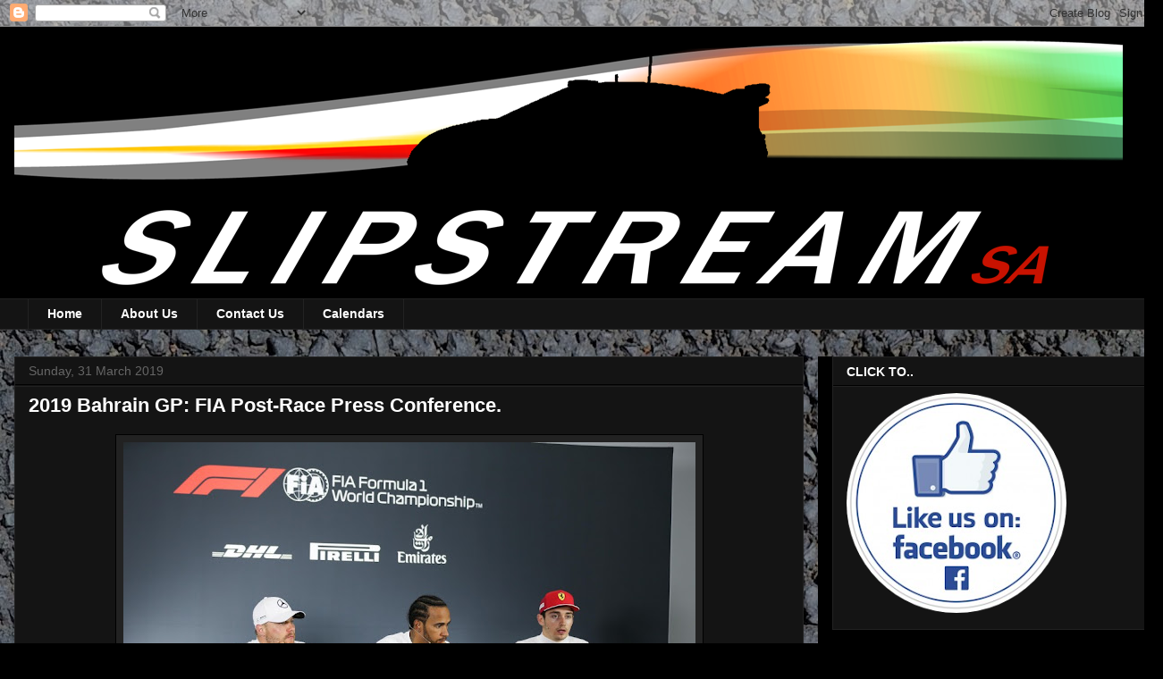

--- FILE ---
content_type: text/html; charset=UTF-8
request_url: https://slipstreamsa.blogspot.com/2019/03/
body_size: 45616
content:
<!DOCTYPE html>
<html class='v2' dir='ltr' lang='en-GB'>
<head>
<link href='https://www.blogger.com/static/v1/widgets/335934321-css_bundle_v2.css' rel='stylesheet' type='text/css'/>
<meta content='width=1100' name='viewport'/>
<meta content='text/html; charset=UTF-8' http-equiv='Content-Type'/>
<meta content='blogger' name='generator'/>
<link href='https://slipstreamsa.blogspot.com/favicon.ico' rel='icon' type='image/x-icon'/>
<link href='http://slipstreamsa.blogspot.com/2019/03/' rel='canonical'/>
<link rel="alternate" type="application/atom+xml" title="Slipstream SA - Atom" href="https://slipstreamsa.blogspot.com/feeds/posts/default" />
<link rel="alternate" type="application/rss+xml" title="Slipstream SA - RSS" href="https://slipstreamsa.blogspot.com/feeds/posts/default?alt=rss" />
<link rel="service.post" type="application/atom+xml" title="Slipstream SA - Atom" href="https://www.blogger.com/feeds/7333068453233847699/posts/default" />
<!--Can't find substitution for tag [blog.ieCssRetrofitLinks]-->
<meta content='http://slipstreamsa.blogspot.com/2019/03/' property='og:url'/>
<meta content='Slipstream SA' property='og:title'/>
<meta content='' property='og:description'/>
<title>Slipstream SA: March 2019</title>
<style id='page-skin-1' type='text/css'><!--
/*
-----------------------------------------------
Blogger Template Style
Name:     Awesome Inc.
Designer: Tina Chen
URL:      tinachen.org
----------------------------------------------- */
/* Content
----------------------------------------------- */
body {
font: normal normal 15px Arial, Tahoma, Helvetica, FreeSans, sans-serif;
color: #ffffff;
background: #000000 url(https://blogger.googleusercontent.com/img/a/AVvXsEjsRWn03-uQJ02AHfm4GVIS5gmcXCJJnlqADxbih_dC-y1-h37MbWn4v4sE-JfzE5-xHRgNeRvSnj3TkxFiHqgEbbz4GQ_g5eqQSwCDRzy6wtH5GwLjD8uXGjJw4egXwxMslie6JWcqV_tEIkOVMhCtDj0qo7mapc1HHZ8fd6wS3MDtvwDHmAUHGlg2uYnK=s1600) repeat scroll top left;
}
html body .content-outer {
min-width: 0;
max-width: 100%;
width: 100%;
}
a:link {
text-decoration: none;
color: #888888;
}
a:visited {
text-decoration: none;
color: #444444;
}
a:hover {
text-decoration: underline;
color: #cccccc;
}
.body-fauxcolumn-outer .cap-top {
position: absolute;
z-index: 1;
height: 276px;
width: 100%;
background: transparent none repeat-x scroll top left;
_background-image: none;
}
/* Columns
----------------------------------------------- */
.content-inner {
padding: 0;
}
.header-inner .section {
margin: 0 16px;
}
.tabs-inner .section {
margin: 0 16px;
}
.main-inner {
padding-top: 30px;
}
.main-inner .column-center-inner,
.main-inner .column-left-inner,
.main-inner .column-right-inner {
padding: 0 5px;
}
*+html body .main-inner .column-center-inner {
margin-top: -30px;
}
#layout .main-inner .column-center-inner {
margin-top: 0;
}
/* Header
----------------------------------------------- */
.header-outer {
margin: 0 0 0 0;
background: #000000 none repeat scroll 0 0;
}
.Header h1 {
font: normal bold 40px Arial, Tahoma, Helvetica, FreeSans, sans-serif;
color: #ffffff;
text-shadow: 0 0 -1px #000000;
}
.Header h1 a {
color: #ffffff;
}
.Header .description {
font: normal normal 14px Arial, Tahoma, Helvetica, FreeSans, sans-serif;
color: #ffffff;
}
.header-inner .Header .titlewrapper,
.header-inner .Header .descriptionwrapper {
padding-left: 0;
padding-right: 0;
margin-bottom: 0;
}
.header-inner .Header .titlewrapper {
padding-top: 22px;
}
/* Tabs
----------------------------------------------- */
.tabs-outer {
overflow: hidden;
position: relative;
background: #141414 none repeat scroll 0 0;
}
#layout .tabs-outer {
overflow: visible;
}
.tabs-cap-top, .tabs-cap-bottom {
position: absolute;
width: 100%;
border-top: 1px solid #222222;
}
.tabs-cap-bottom {
bottom: 0;
}
.tabs-inner .widget li a {
display: inline-block;
margin: 0;
padding: .6em 1.5em;
font: normal bold 14px Arial, Tahoma, Helvetica, FreeSans, sans-serif;
color: #ffffff;
border-top: 1px solid #222222;
border-bottom: 1px solid #222222;
border-left: 1px solid #222222;
height: 16px;
line-height: 16px;
}
.tabs-inner .widget li:last-child a {
border-right: 1px solid #222222;
}
.tabs-inner .widget li.selected a, .tabs-inner .widget li a:hover {
background: #444444 none repeat-x scroll 0 -100px;
color: #ffffff;
}
/* Headings
----------------------------------------------- */
h2 {
font: normal bold 14px Arial, Tahoma, Helvetica, FreeSans, sans-serif;
color: #ffffff;
}
/* Widgets
----------------------------------------------- */
.main-inner .section {
margin: 0 27px;
padding: 0;
}
.main-inner .column-left-outer,
.main-inner .column-right-outer {
margin-top: 0;
}
#layout .main-inner .column-left-outer,
#layout .main-inner .column-right-outer {
margin-top: 0;
}
.main-inner .column-left-inner,
.main-inner .column-right-inner {
background: #000000 none repeat 0 0;
-moz-box-shadow: 0 0 0 rgba(0, 0, 0, .2);
-webkit-box-shadow: 0 0 0 rgba(0, 0, 0, .2);
-goog-ms-box-shadow: 0 0 0 rgba(0, 0, 0, .2);
box-shadow: 0 0 0 rgba(0, 0, 0, .2);
-moz-border-radius: 0;
-webkit-border-radius: 0;
-goog-ms-border-radius: 0;
border-radius: 0;
}
#layout .main-inner .column-left-inner,
#layout .main-inner .column-right-inner {
margin-top: 0;
}
.sidebar .widget {
font: normal normal 14px Arial, Tahoma, Helvetica, FreeSans, sans-serif;
color: #ffffff;
}
.sidebar .widget a:link {
color: #888888;
}
.sidebar .widget a:visited {
color: #444444;
}
.sidebar .widget a:hover {
color: #cccccc;
}
.sidebar .widget h2 {
text-shadow: 0 0 -1px #000000;
}
.main-inner .widget {
background-color: #141414;
border: 1px solid #222222;
padding: 0 15px 15px;
margin: 20px -16px;
-moz-box-shadow: 0 0 0 rgba(0, 0, 0, .2);
-webkit-box-shadow: 0 0 0 rgba(0, 0, 0, .2);
-goog-ms-box-shadow: 0 0 0 rgba(0, 0, 0, .2);
box-shadow: 0 0 0 rgba(0, 0, 0, .2);
-moz-border-radius: 0;
-webkit-border-radius: 0;
-goog-ms-border-radius: 0;
border-radius: 0;
}
.main-inner .widget h2 {
margin: 0 -15px;
padding: .6em 15px .5em;
border-bottom: 1px solid #000000;
}
.footer-inner .widget h2 {
padding: 0 0 .4em;
border-bottom: 1px solid #000000;
}
.main-inner .widget h2 + div, .footer-inner .widget h2 + div {
border-top: 1px solid #222222;
padding-top: 8px;
}
.main-inner .widget .widget-content {
margin: 0 -15px;
padding: 7px 15px 0;
}
.main-inner .widget ul, .main-inner .widget #ArchiveList ul.flat {
margin: -8px -15px 0;
padding: 0;
list-style: none;
}
.main-inner .widget #ArchiveList {
margin: -8px 0 0;
}
.main-inner .widget ul li, .main-inner .widget #ArchiveList ul.flat li {
padding: .5em 15px;
text-indent: 0;
color: #666666;
border-top: 1px solid #222222;
border-bottom: 1px solid #000000;
}
.main-inner .widget #ArchiveList ul li {
padding-top: .25em;
padding-bottom: .25em;
}
.main-inner .widget ul li:first-child, .main-inner .widget #ArchiveList ul.flat li:first-child {
border-top: none;
}
.main-inner .widget ul li:last-child, .main-inner .widget #ArchiveList ul.flat li:last-child {
border-bottom: none;
}
.post-body {
position: relative;
}
.main-inner .widget .post-body ul {
padding: 0 2.5em;
margin: .5em 0;
list-style: disc;
}
.main-inner .widget .post-body ul li {
padding: 0.25em 0;
margin-bottom: .25em;
color: #ffffff;
border: none;
}
.footer-inner .widget ul {
padding: 0;
list-style: none;
}
.widget .zippy {
color: #666666;
}
/* Posts
----------------------------------------------- */
body .main-inner .Blog {
padding: 0;
margin-bottom: 1em;
background-color: transparent;
border: none;
-moz-box-shadow: 0 0 0 rgba(0, 0, 0, 0);
-webkit-box-shadow: 0 0 0 rgba(0, 0, 0, 0);
-goog-ms-box-shadow: 0 0 0 rgba(0, 0, 0, 0);
box-shadow: 0 0 0 rgba(0, 0, 0, 0);
}
.main-inner .section:last-child .Blog:last-child {
padding: 0;
margin-bottom: 1em;
}
.main-inner .widget h2.date-header {
margin: 0 -15px 1px;
padding: 0 0 0 0;
font: normal normal 14px Arial, Tahoma, Helvetica, FreeSans, sans-serif;
color: #666666;
background: transparent none no-repeat scroll top left;
border-top: 0 solid #222222;
border-bottom: 1px solid #000000;
-moz-border-radius-topleft: 0;
-moz-border-radius-topright: 0;
-webkit-border-top-left-radius: 0;
-webkit-border-top-right-radius: 0;
border-top-left-radius: 0;
border-top-right-radius: 0;
position: static;
bottom: 100%;
right: 15px;
text-shadow: 0 0 -1px #000000;
}
.main-inner .widget h2.date-header span {
font: normal normal 14px Arial, Tahoma, Helvetica, FreeSans, sans-serif;
display: block;
padding: .5em 15px;
border-left: 0 solid #222222;
border-right: 0 solid #222222;
}
.date-outer {
position: relative;
margin: 30px 0 20px;
padding: 0 15px;
background-color: #141414;
border: 1px solid #222222;
-moz-box-shadow: 0 0 0 rgba(0, 0, 0, .2);
-webkit-box-shadow: 0 0 0 rgba(0, 0, 0, .2);
-goog-ms-box-shadow: 0 0 0 rgba(0, 0, 0, .2);
box-shadow: 0 0 0 rgba(0, 0, 0, .2);
-moz-border-radius: 0;
-webkit-border-radius: 0;
-goog-ms-border-radius: 0;
border-radius: 0;
}
.date-outer:first-child {
margin-top: 0;
}
.date-outer:last-child {
margin-bottom: 20px;
-moz-border-radius-bottomleft: 0;
-moz-border-radius-bottomright: 0;
-webkit-border-bottom-left-radius: 0;
-webkit-border-bottom-right-radius: 0;
-goog-ms-border-bottom-left-radius: 0;
-goog-ms-border-bottom-right-radius: 0;
border-bottom-left-radius: 0;
border-bottom-right-radius: 0;
}
.date-posts {
margin: 0 -15px;
padding: 0 15px;
clear: both;
}
.post-outer, .inline-ad {
border-top: 1px solid #222222;
margin: 0 -15px;
padding: 15px 15px;
}
.post-outer {
padding-bottom: 10px;
}
.post-outer:first-child {
padding-top: 0;
border-top: none;
}
.post-outer:last-child, .inline-ad:last-child {
border-bottom: none;
}
.post-body {
position: relative;
}
.post-body img {
padding: 8px;
background: #222222;
border: 1px solid #000000;
-moz-box-shadow: 0 0 0 rgba(0, 0, 0, .2);
-webkit-box-shadow: 0 0 0 rgba(0, 0, 0, .2);
box-shadow: 0 0 0 rgba(0, 0, 0, .2);
-moz-border-radius: 0;
-webkit-border-radius: 0;
border-radius: 0;
}
h3.post-title, h4 {
font: normal bold 22px Arial, Tahoma, Helvetica, FreeSans, sans-serif;
color: #ffffff;
}
h3.post-title a {
font: normal bold 22px Arial, Tahoma, Helvetica, FreeSans, sans-serif;
color: #ffffff;
}
h3.post-title a:hover {
color: #cccccc;
text-decoration: underline;
}
.post-header {
margin: 0 0 1em;
}
.post-body {
line-height: 1.4;
}
.post-outer h2 {
color: #ffffff;
}
.post-footer {
margin: 1.5em 0 0;
}
#blog-pager {
padding: 15px;
font-size: 120%;
background-color: #141414;
border: 1px solid #222222;
-moz-box-shadow: 0 0 0 rgba(0, 0, 0, .2);
-webkit-box-shadow: 0 0 0 rgba(0, 0, 0, .2);
-goog-ms-box-shadow: 0 0 0 rgba(0, 0, 0, .2);
box-shadow: 0 0 0 rgba(0, 0, 0, .2);
-moz-border-radius: 0;
-webkit-border-radius: 0;
-goog-ms-border-radius: 0;
border-radius: 0;
-moz-border-radius-topleft: 0;
-moz-border-radius-topright: 0;
-webkit-border-top-left-radius: 0;
-webkit-border-top-right-radius: 0;
-goog-ms-border-top-left-radius: 0;
-goog-ms-border-top-right-radius: 0;
border-top-left-radius: 0;
border-top-right-radius-topright: 0;
margin-top: 1em;
}
.blog-feeds, .post-feeds {
margin: 1em 0;
text-align: center;
color: #ffffff;
}
.blog-feeds a, .post-feeds a {
color: #888888;
}
.blog-feeds a:visited, .post-feeds a:visited {
color: #444444;
}
.blog-feeds a:hover, .post-feeds a:hover {
color: #cccccc;
}
.post-outer .comments {
margin-top: 2em;
}
/* Comments
----------------------------------------------- */
.comments .comments-content .icon.blog-author {
background-repeat: no-repeat;
background-image: url([data-uri]);
}
.comments .comments-content .loadmore a {
border-top: 1px solid #222222;
border-bottom: 1px solid #222222;
}
.comments .continue {
border-top: 2px solid #222222;
}
/* Footer
----------------------------------------------- */
.footer-outer {
margin: -0 0 -1px;
padding: 0 0 0;
color: #ffffff;
overflow: hidden;
}
.footer-fauxborder-left {
border-top: 1px solid #222222;
background: #141414 none repeat scroll 0 0;
-moz-box-shadow: 0 0 0 rgba(0, 0, 0, .2);
-webkit-box-shadow: 0 0 0 rgba(0, 0, 0, .2);
-goog-ms-box-shadow: 0 0 0 rgba(0, 0, 0, .2);
box-shadow: 0 0 0 rgba(0, 0, 0, .2);
margin: 0 -0;
}
/* Mobile
----------------------------------------------- */
body.mobile {
background-size: auto;
}
.mobile .body-fauxcolumn-outer {
background: transparent none repeat scroll top left;
}
*+html body.mobile .main-inner .column-center-inner {
margin-top: 0;
}
.mobile .main-inner .widget {
padding: 0 0 15px;
}
.mobile .main-inner .widget h2 + div,
.mobile .footer-inner .widget h2 + div {
border-top: none;
padding-top: 0;
}
.mobile .footer-inner .widget h2 {
padding: 0.5em 0;
border-bottom: none;
}
.mobile .main-inner .widget .widget-content {
margin: 0;
padding: 7px 0 0;
}
.mobile .main-inner .widget ul,
.mobile .main-inner .widget #ArchiveList ul.flat {
margin: 0 -15px 0;
}
.mobile .main-inner .widget h2.date-header {
right: 0;
}
.mobile .date-header span {
padding: 0.4em 0;
}
.mobile .date-outer:first-child {
margin-bottom: 0;
border: 1px solid #222222;
-moz-border-radius-topleft: 0;
-moz-border-radius-topright: 0;
-webkit-border-top-left-radius: 0;
-webkit-border-top-right-radius: 0;
-goog-ms-border-top-left-radius: 0;
-goog-ms-border-top-right-radius: 0;
border-top-left-radius: 0;
border-top-right-radius: 0;
}
.mobile .date-outer {
border-color: #222222;
border-width: 0 1px 1px;
}
.mobile .date-outer:last-child {
margin-bottom: 0;
}
.mobile .main-inner {
padding: 0;
}
.mobile .header-inner .section {
margin: 0;
}
.mobile .post-outer, .mobile .inline-ad {
padding: 5px 0;
}
.mobile .tabs-inner .section {
margin: 0 10px;
}
.mobile .main-inner .widget h2 {
margin: 0;
padding: 0;
}
.mobile .main-inner .widget h2.date-header span {
padding: 0;
}
.mobile .main-inner .widget .widget-content {
margin: 0;
padding: 7px 0 0;
}
.mobile #blog-pager {
border: 1px solid transparent;
background: #141414 none repeat scroll 0 0;
}
.mobile .main-inner .column-left-inner,
.mobile .main-inner .column-right-inner {
background: #000000 none repeat 0 0;
-moz-box-shadow: none;
-webkit-box-shadow: none;
-goog-ms-box-shadow: none;
box-shadow: none;
}
.mobile .date-posts {
margin: 0;
padding: 0;
}
.mobile .footer-fauxborder-left {
margin: 0;
border-top: inherit;
}
.mobile .main-inner .section:last-child .Blog:last-child {
margin-bottom: 0;
}
.mobile-index-contents {
color: #ffffff;
}
.mobile .mobile-link-button {
background: #888888 none repeat scroll 0 0;
}
.mobile-link-button a:link, .mobile-link-button a:visited {
color: #ffffff;
}
.mobile .tabs-inner .PageList .widget-content {
background: transparent;
border-top: 1px solid;
border-color: #222222;
color: #ffffff;
}
.mobile .tabs-inner .PageList .widget-content .pagelist-arrow {
border-left: 1px solid #222222;
}

--></style>
<style id='template-skin-1' type='text/css'><!--
body {
min-width: 1301px;
}
.content-outer, .content-fauxcolumn-outer, .region-inner {
min-width: 1301px;
max-width: 1301px;
_width: 1301px;
}
.main-inner .columns {
padding-left: 0px;
padding-right: 386px;
}
.main-inner .fauxcolumn-center-outer {
left: 0px;
right: 386px;
/* IE6 does not respect left and right together */
_width: expression(this.parentNode.offsetWidth -
parseInt("0px") -
parseInt("386px") + 'px');
}
.main-inner .fauxcolumn-left-outer {
width: 0px;
}
.main-inner .fauxcolumn-right-outer {
width: 386px;
}
.main-inner .column-left-outer {
width: 0px;
right: 100%;
margin-left: -0px;
}
.main-inner .column-right-outer {
width: 386px;
margin-right: -386px;
}
#layout {
min-width: 0;
}
#layout .content-outer {
min-width: 0;
width: 800px;
}
#layout .region-inner {
min-width: 0;
width: auto;
}
body#layout div.add_widget {
padding: 8px;
}
body#layout div.add_widget a {
margin-left: 32px;
}
--></style>
<style>
    body {background-image:url(https\:\/\/blogger.googleusercontent.com\/img\/a\/AVvXsEjsRWn03-uQJ02AHfm4GVIS5gmcXCJJnlqADxbih_dC-y1-h37MbWn4v4sE-JfzE5-xHRgNeRvSnj3TkxFiHqgEbbz4GQ_g5eqQSwCDRzy6wtH5GwLjD8uXGjJw4egXwxMslie6JWcqV_tEIkOVMhCtDj0qo7mapc1HHZ8fd6wS3MDtvwDHmAUHGlg2uYnK=s1600);}
    
@media (max-width: 200px) { body {background-image:url(https\:\/\/blogger.googleusercontent.com\/img\/a\/AVvXsEjsRWn03-uQJ02AHfm4GVIS5gmcXCJJnlqADxbih_dC-y1-h37MbWn4v4sE-JfzE5-xHRgNeRvSnj3TkxFiHqgEbbz4GQ_g5eqQSwCDRzy6wtH5GwLjD8uXGjJw4egXwxMslie6JWcqV_tEIkOVMhCtDj0qo7mapc1HHZ8fd6wS3MDtvwDHmAUHGlg2uYnK=w200);}}
@media (max-width: 400px) and (min-width: 201px) { body {background-image:url(https\:\/\/blogger.googleusercontent.com\/img\/a\/AVvXsEjsRWn03-uQJ02AHfm4GVIS5gmcXCJJnlqADxbih_dC-y1-h37MbWn4v4sE-JfzE5-xHRgNeRvSnj3TkxFiHqgEbbz4GQ_g5eqQSwCDRzy6wtH5GwLjD8uXGjJw4egXwxMslie6JWcqV_tEIkOVMhCtDj0qo7mapc1HHZ8fd6wS3MDtvwDHmAUHGlg2uYnK=w400);}}
@media (max-width: 800px) and (min-width: 401px) { body {background-image:url(https\:\/\/blogger.googleusercontent.com\/img\/a\/AVvXsEjsRWn03-uQJ02AHfm4GVIS5gmcXCJJnlqADxbih_dC-y1-h37MbWn4v4sE-JfzE5-xHRgNeRvSnj3TkxFiHqgEbbz4GQ_g5eqQSwCDRzy6wtH5GwLjD8uXGjJw4egXwxMslie6JWcqV_tEIkOVMhCtDj0qo7mapc1HHZ8fd6wS3MDtvwDHmAUHGlg2uYnK=w800);}}
@media (max-width: 1200px) and (min-width: 801px) { body {background-image:url(https\:\/\/blogger.googleusercontent.com\/img\/a\/AVvXsEjsRWn03-uQJ02AHfm4GVIS5gmcXCJJnlqADxbih_dC-y1-h37MbWn4v4sE-JfzE5-xHRgNeRvSnj3TkxFiHqgEbbz4GQ_g5eqQSwCDRzy6wtH5GwLjD8uXGjJw4egXwxMslie6JWcqV_tEIkOVMhCtDj0qo7mapc1HHZ8fd6wS3MDtvwDHmAUHGlg2uYnK=w1200);}}
/* Last tag covers anything over one higher than the previous max-size cap. */
@media (min-width: 1201px) { body {background-image:url(https\:\/\/blogger.googleusercontent.com\/img\/a\/AVvXsEjsRWn03-uQJ02AHfm4GVIS5gmcXCJJnlqADxbih_dC-y1-h37MbWn4v4sE-JfzE5-xHRgNeRvSnj3TkxFiHqgEbbz4GQ_g5eqQSwCDRzy6wtH5GwLjD8uXGjJw4egXwxMslie6JWcqV_tEIkOVMhCtDj0qo7mapc1HHZ8fd6wS3MDtvwDHmAUHGlg2uYnK=w1600);}}
  </style>
<link href='https://www.blogger.com/dyn-css/authorization.css?targetBlogID=7333068453233847699&amp;zx=43f4d7d9-d925-4999-aac1-a7c7b3f75602' media='none' onload='if(media!=&#39;all&#39;)media=&#39;all&#39;' rel='stylesheet'/><noscript><link href='https://www.blogger.com/dyn-css/authorization.css?targetBlogID=7333068453233847699&amp;zx=43f4d7d9-d925-4999-aac1-a7c7b3f75602' rel='stylesheet'/></noscript>
<meta name='google-adsense-platform-account' content='ca-host-pub-1556223355139109'/>
<meta name='google-adsense-platform-domain' content='blogspot.com'/>

<script async src="https://pagead2.googlesyndication.com/pagead/js/adsbygoogle.js?client=ca-pub-6984632449668898&host=ca-host-pub-1556223355139109" crossorigin="anonymous"></script>

<!-- data-ad-client=ca-pub-6984632449668898 -->

</head>
<body class='loading variant-dark'>
<div class='navbar section' id='navbar' name='Navbar'><div class='widget Navbar' data-version='1' id='Navbar1'><script type="text/javascript">
    function setAttributeOnload(object, attribute, val) {
      if(window.addEventListener) {
        window.addEventListener('load',
          function(){ object[attribute] = val; }, false);
      } else {
        window.attachEvent('onload', function(){ object[attribute] = val; });
      }
    }
  </script>
<div id="navbar-iframe-container"></div>
<script type="text/javascript" src="https://apis.google.com/js/platform.js"></script>
<script type="text/javascript">
      gapi.load("gapi.iframes:gapi.iframes.style.bubble", function() {
        if (gapi.iframes && gapi.iframes.getContext) {
          gapi.iframes.getContext().openChild({
              url: 'https://www.blogger.com/navbar/7333068453233847699?origin\x3dhttps://slipstreamsa.blogspot.com',
              where: document.getElementById("navbar-iframe-container"),
              id: "navbar-iframe"
          });
        }
      });
    </script><script type="text/javascript">
(function() {
var script = document.createElement('script');
script.type = 'text/javascript';
script.src = '//pagead2.googlesyndication.com/pagead/js/google_top_exp.js';
var head = document.getElementsByTagName('head')[0];
if (head) {
head.appendChild(script);
}})();
</script>
</div></div>
<div class='body-fauxcolumns'>
<div class='fauxcolumn-outer body-fauxcolumn-outer'>
<div class='cap-top'>
<div class='cap-left'></div>
<div class='cap-right'></div>
</div>
<div class='fauxborder-left'>
<div class='fauxborder-right'></div>
<div class='fauxcolumn-inner'>
</div>
</div>
<div class='cap-bottom'>
<div class='cap-left'></div>
<div class='cap-right'></div>
</div>
</div>
</div>
<div class='content'>
<div class='content-fauxcolumns'>
<div class='fauxcolumn-outer content-fauxcolumn-outer'>
<div class='cap-top'>
<div class='cap-left'></div>
<div class='cap-right'></div>
</div>
<div class='fauxborder-left'>
<div class='fauxborder-right'></div>
<div class='fauxcolumn-inner'>
</div>
</div>
<div class='cap-bottom'>
<div class='cap-left'></div>
<div class='cap-right'></div>
</div>
</div>
</div>
<div class='content-outer'>
<div class='content-cap-top cap-top'>
<div class='cap-left'></div>
<div class='cap-right'></div>
</div>
<div class='fauxborder-left content-fauxborder-left'>
<div class='fauxborder-right content-fauxborder-right'></div>
<div class='content-inner'>
<header>
<div class='header-outer'>
<div class='header-cap-top cap-top'>
<div class='cap-left'></div>
<div class='cap-right'></div>
</div>
<div class='fauxborder-left header-fauxborder-left'>
<div class='fauxborder-right header-fauxborder-right'></div>
<div class='region-inner header-inner'>
<div class='header section' id='header' name='Header'><div class='widget Header' data-version='1' id='Header1'>
<div id='header-inner'>
<a href='https://slipstreamsa.blogspot.com/' style='display: block'>
<img alt='Slipstream SA' height='304px; ' id='Header1_headerimg' src='https://blogger.googleusercontent.com/img/b/R29vZ2xl/AVvXsEitAeK038WqTUCUq1F2n_pvtz5ualIGdvghiomLRfTrV6GeVbMYCR79XgFwehM0SipSz4xzxhyphenhyphen2ZIId0N3E355Zmx7VzDEdQMWnL9I5v3i7oggkfbfkIEnAbE0KRKvUqQeQCP2Ale1ua2D4/s1600/slipstream+header+4-trsp.png' style='display: block' width='1240px; '/>
</a>
</div>
</div></div>
</div>
</div>
<div class='header-cap-bottom cap-bottom'>
<div class='cap-left'></div>
<div class='cap-right'></div>
</div>
</div>
</header>
<div class='tabs-outer'>
<div class='tabs-cap-top cap-top'>
<div class='cap-left'></div>
<div class='cap-right'></div>
</div>
<div class='fauxborder-left tabs-fauxborder-left'>
<div class='fauxborder-right tabs-fauxborder-right'></div>
<div class='region-inner tabs-inner'>
<div class='tabs section' id='crosscol' name='Cross-column'><div class='widget PageList' data-version='1' id='PageList1'>
<h2>Pages</h2>
<div class='widget-content'>
<ul>
<li>
<a href='https://slipstreamsa.blogspot.com/'>Home</a>
</li>
<li>
<a href='https://slipstreamsa.blogspot.com/p/about-us.html'>About Us </a>
</li>
<li>
<a href='https://slipstreamsa.blogspot.com/p/contact-us.html'>Contact Us</a>
</li>
<li>
<a href='https://slipstreamsa.blogspot.com/p/calendars.html'>Calendars</a>
</li>
</ul>
<div class='clear'></div>
</div>
</div></div>
<div class='tabs no-items section' id='crosscol-overflow' name='Cross-Column 2'></div>
</div>
</div>
<div class='tabs-cap-bottom cap-bottom'>
<div class='cap-left'></div>
<div class='cap-right'></div>
</div>
</div>
<div class='main-outer'>
<div class='main-cap-top cap-top'>
<div class='cap-left'></div>
<div class='cap-right'></div>
</div>
<div class='fauxborder-left main-fauxborder-left'>
<div class='fauxborder-right main-fauxborder-right'></div>
<div class='region-inner main-inner'>
<div class='columns fauxcolumns'>
<div class='fauxcolumn-outer fauxcolumn-center-outer'>
<div class='cap-top'>
<div class='cap-left'></div>
<div class='cap-right'></div>
</div>
<div class='fauxborder-left'>
<div class='fauxborder-right'></div>
<div class='fauxcolumn-inner'>
</div>
</div>
<div class='cap-bottom'>
<div class='cap-left'></div>
<div class='cap-right'></div>
</div>
</div>
<div class='fauxcolumn-outer fauxcolumn-left-outer'>
<div class='cap-top'>
<div class='cap-left'></div>
<div class='cap-right'></div>
</div>
<div class='fauxborder-left'>
<div class='fauxborder-right'></div>
<div class='fauxcolumn-inner'>
</div>
</div>
<div class='cap-bottom'>
<div class='cap-left'></div>
<div class='cap-right'></div>
</div>
</div>
<div class='fauxcolumn-outer fauxcolumn-right-outer'>
<div class='cap-top'>
<div class='cap-left'></div>
<div class='cap-right'></div>
</div>
<div class='fauxborder-left'>
<div class='fauxborder-right'></div>
<div class='fauxcolumn-inner'>
</div>
</div>
<div class='cap-bottom'>
<div class='cap-left'></div>
<div class='cap-right'></div>
</div>
</div>
<!-- corrects IE6 width calculation -->
<div class='columns-inner'>
<div class='column-center-outer'>
<div class='column-center-inner'>
<div class='main section' id='main' name='Main'><div class='widget Blog' data-version='1' id='Blog1'>
<div class='blog-posts hfeed'>

          <div class="date-outer">
        
<h2 class='date-header'><span>Sunday, 31 March 2019</span></h2>

          <div class="date-posts">
        
<div class='post-outer'>
<div class='post hentry uncustomized-post-template' itemprop='blogPost' itemscope='itemscope' itemtype='http://schema.org/BlogPosting'>
<meta content='https://blogger.googleusercontent.com/img/b/R29vZ2xl/AVvXsEgP2KX3-XMTDn51aHFpAv6k_qITtoBrixRn8gBhuQViKn-MGcUPUMQJI2oFVvOyJLwp5sdYitcSZ6yoUsO5aYIwo2CJBvof3mnqBOf_8Cnhudrx0XNNkqln0oNF7xMAL2kFR2MK1aKfCaJ_/s640/small_38.jpg' itemprop='image_url'/>
<meta content='7333068453233847699' itemprop='blogId'/>
<meta content='7467432852290456411' itemprop='postId'/>
<a name='7467432852290456411'></a>
<h3 class='post-title entry-title' itemprop='name'>
<a href='https://slipstreamsa.blogspot.com/2019/03/2019-bahrain-gp-fia-post-race-press.html'>2019 Bahrain GP: FIA Post-Race Press Conference. </a>
</h3>
<div class='post-header'>
<div class='post-header-line-1'></div>
</div>
<div class='post-body entry-content' id='post-body-7467432852290456411' itemprop='description articleBody'>
<div dir="ltr" style="text-align: left;" trbidi="on">
<table align="center" cellpadding="0" cellspacing="0" class="tr-caption-container" style="margin-left: auto; margin-right: auto; text-align: center;"><tbody>
<tr><td style="text-align: center;"><a href="https://blogger.googleusercontent.com/img/b/R29vZ2xl/AVvXsEgP2KX3-XMTDn51aHFpAv6k_qITtoBrixRn8gBhuQViKn-MGcUPUMQJI2oFVvOyJLwp5sdYitcSZ6yoUsO5aYIwo2CJBvof3mnqBOf_8Cnhudrx0XNNkqln0oNF7xMAL2kFR2MK1aKfCaJ_/s1600/small_38.jpg" imageanchor="1" style="margin-left: auto; margin-right: auto;"><img border="0" data-original-height="633" data-original-width="950" height="426" src="https://blogger.googleusercontent.com/img/b/R29vZ2xl/AVvXsEgP2KX3-XMTDn51aHFpAv6k_qITtoBrixRn8gBhuQViKn-MGcUPUMQJI2oFVvOyJLwp5sdYitcSZ6yoUsO5aYIwo2CJBvof3mnqBOf_8Cnhudrx0XNNkqln0oNF7xMAL2kFR2MK1aKfCaJ_/s640/small_38.jpg" width="640" /></a></td></tr>
<tr><td class="tr-caption" style="text-align: center;"><span style="font-family: Arial, Helvetica, sans-serif; font-size: xx-small;"><b>PHOTO CREDIT: FIA.com</b></span></td></tr>
</tbody></table>
<span style="font-family: Arial, Helvetica, sans-serif;"><b><span style="color: #3d85c6;">DRIVERS // 1 &#8211; Lewis HAMILTON (Mercedes) 2 &#8211; Valtteri BOTTAS (Mercedes) 3 &#8211; Charles LECLERC (Ferrari)</span></b></span><br />
<span style="color: #3d85c6; font-family: Arial, Helvetica, sans-serif;"><b><br /></b></span>
<span style="color: #3d85c6; font-family: Arial, Helvetica, sans-serif;"><b>TRACK INTERVIEWS</b></span><br />
<span style="color: #3d85c6; font-family: Arial, Helvetica, sans-serif;"><b><br /></b></span>
<span style="color: #3d85c6; font-family: Arial, Helvetica, sans-serif;"><b>(Conducted by Martin Brundle)</b></span><br />
<br />
<span style="color: #3d85c6; font-family: Arial, Helvetica, sans-serif;"><b>Q: Lewis, congratulations. You had to work so hard for that one.</b></span><br />
<span style="color: #3d85c6; font-family: Arial, Helvetica, sans-serif;"><b><br /></b></span>
<span style="font-family: Arial, Helvetica, sans-serif;"><b><span style="color: #3d85c6;">Lewis HAMILTON: </span></b>Yeah, today was a really, really hard job. This weekend the Ferraris have been incredible and I just had to see Charles because he did such a great job. I&#8217;m sure this is a devastating result for him as he had done the job to win the race. We were definitely lucky today but you have to take it as it comes. Ultimately, I still gave it everything in the race and I pushed as hard as I could, and obviously the fight I had with Vettel was great fun for me.</span><br />
<br />
<span style="color: #3d85c6; font-family: Arial, Helvetica, sans-serif;"><b>Q: Take us through that. You went around the outside of Turn 4 a couple of times and Seb spun off behind you.</b></span><br />
<span style="color: #3d85c6; font-family: Arial, Helvetica, sans-serif;"><b><br /></b></span>
<span style="font-family: Arial, Helvetica, sans-serif;"><b><span style="color: #3d85c6;">LH:</span></b> Yeah, if you look at that big flag on top of that tower there is a massive headwind into Turn 4, so I just gave it everything and braked later than usual and dived down the outside. I don&#8217;t think we touched or anything like that, but this is a great result for the team considering how hard the race was. This guy here [Leclerc] has lots more wins coming in the future so congratulations to him.</span><br />
<br />
<span style="color: #3d85c6; font-family: Arial, Helvetica, sans-serif;"><b>Q: Charles, I&#8217;ll come back to you. I&#8217;ll just have a quick word with Valtteri. Valtteri, P2, pretty satisfying, the pace was difficult, but you were there when it mattered.</b></span><br />
<span style="color: #3d85c6; font-family: Arial, Helvetica, sans-serif;"><b><br /></b></span>
<span style="font-family: Arial, Helvetica, sans-serif;"><b><span style="color: #3d85c6;">Valtteri BOTTAS: </span></b>Yeah, I think as a team we got a bit lucky today but we kept it together, we did no mistake as a team and the car was very reliable &#8211; and that&#8217;s the win today. The hard work at the factory is paying off like this, so that is good. Otherwise a difficult race for me. The balance of the car was a bit everywhere and I ended up doing a lot of mistakes and so on.</span><br />
<br />
<span style="color: #3d85c6; font-family: Arial, Helvetica, sans-serif;"><b>Q: A great start and you weren&#8217;t giving Lewis any extra space there in the early laps?</b></span><br />
<span style="color: #3d85c6; font-family: Arial, Helvetica, sans-serif;"><b><br /></b></span>
<span style="font-family: Arial, Helvetica, sans-serif;"><b><span style="color: #3d85c6;">VB:</span></b> No, I never will. The first lap was good. I had a bit of a lock-up into Turn 1, so I lost a place but then I had a good battle with Lewis and congrats to him.</span><br />
<br />
<span style="color: #3d85c6; font-family: Arial, Helvetica, sans-serif;"><b>Q: OK, congratulations on second place. Oh, Charles, I think your car should be parked there [in P1] today?</b></span><br />
<span style="color: #3d85c6; font-family: Arial, Helvetica, sans-serif;"><b><br /></b></span>
<span style="font-family: Arial, Helvetica, sans-serif;"><b><span style="color: #3d85c6;">Charles LECLERC:</span></b> It happens. It&#8217;s part of motor sport. Unfortunately today it was not our day. But I am confident. The team has done an amazing job to recover the lack of pace we had in Australia. And yeah, what to say? Of course I&#8217;m extremely disappointed, like the whole team, but it happens in the seasons. I think we made the best out of it. We have been lucky in a very unlucky situation. Hopefully we had the safety car at the end, otherwise we would have finished even more rearward and also I don&#8217;t think with the fuel we would have been OK. Vey hard one to take but thanks to the team for the amazing car all weekend long and I&#8217;m pretty sure we&#8217;ll come back stronger.</span><br />
<span style="font-family: Arial, Helvetica, sans-serif;"><br /></span>
<span style="color: #3d85c6; font-family: Arial, Helvetica, sans-serif;"><b>Q: Well, you got the point for fastest lap. The first few corners seemed a bit difficult, low grip, but then you took the lead beautifully.</b></span><br />
<span style="color: #3d85c6; font-family: Arial, Helvetica, sans-serif;"><b><br /></b></span>
<span style="font-family: Arial, Helvetica, sans-serif;"><b><span style="color: #3d85c6;">CL:</span></b> Yeah, I didn&#8217;t do a good start. Then we were very strong all race long. It&#8217;s a shame to only finish third but as I said, it&#8217;s part of racing, and we will come back stronger.&nbsp;</span><br />
<span style="font-family: Arial, Helvetica, sans-serif;"><br /></span>
<span style="color: #3d85c6; font-family: Arial, Helvetica, sans-serif;"><b>Q: It&#8217;s your first podium, let&#8217;s look on the bright side.</b></span><br />
<span style="color: #3d85c6; font-family: Arial, Helvetica, sans-serif;"><b><br /></b></span>
<span style="font-family: Arial, Helvetica, sans-serif;"><b><span style="color: #3d85c6;">CL:</span></b> Yeah, exactly. But, as I&#8217;ve said a lot in the past, I&#8217;m never really looking at the result, I&#8217;m more looking at the potential there was to do better. Today, third was not our place, but yeah, very happy anyway. Congratulations to Lewis and Valtteri and as I&#8217;ve said many times, we&#8217;ll come back stronger.</span><br />
<br />
<span style="color: #3d85c6; font-family: Arial, Helvetica, sans-serif;"><b>PRESS CONFERENCE</b></span><br />
<span style="font-family: Arial, Helvetica, sans-serif;"><br /></span>
<span style="color: #3d85c6; font-family: Arial, Helvetica, sans-serif;"><b>Q: Lewis, an incredible race from start to finish for everybody but another really good performance from you. As you lined up on the grid today what were your expectations?&nbsp;</b></span><br />
<span style="color: #3d85c6; font-family: Arial, Helvetica, sans-serif;"><b><br /></b></span>
<span style="font-family: Arial, Helvetica, sans-serif;"><b><span style="color: #3d85c6;">LH:</span></b> I think the expectation was it was going to be a very, very tough race. Clearly the Ferraris had been quick all weekend. Charles had been incredibly rapid all weekend and was quickest in all sessions, and truly deserved the win. I think at the start I was hopeful to leapfrog at least one of the cars and in my opportunistic mind I was thinking to jump both of them at the start. But I got a terrible start once again, which is a bit disappointing, as I&#8217;ve put a lot of work in to try and improve those. You fall down and you juts keep going, and get back up and I&#8217;ll keep trying. After that, I think it was up and down clearly throughout the race. It looked like I could keep up with at least one of the Ferraris. And then that second stint was horrible, on the soft tyre. Then we fell back behind the Ferraris and it looked like we were out of contention for a second or even the wind. I was just battling this snappy, oversteery car in these winds, which were very tricky out there. And then with the undercut, that was a very exciting moment for me. I definitely didn&#8217;t see all that happening when we pulled up to the grid, but I&#8217;m grateful for it. As I&#8217;ve said, clearly we were very lucky today to get the 1-2 as a team. I think collectively we&#8217;d done a solid job through the weekend and Ferrari had out-performed us from the get-go. We&#8217;ve got to continue to work, as everyone is, it&#8217;s very, very hard. We&#8217;ll analyse where we have gone wrong this weekend. And as I was saying downstairs, for Charles&#8230; do they call you Charles or Charles?</span><br />
<br />
<span style="font-family: Arial, Helvetica, sans-serif;"><b><span style="color: #3d85c6;">CL: </span></b>I don&#8217;t mind. Whatever is easier for you.</span><br />
<br />
<span style="font-family: Arial, Helvetica, sans-serif;"><b><span style="color: #3d85c6;">LH: </span></b>I&#8217;m struggling every time I say the name. He did an incredible job this weekend and he&#8217;s got a beautiful, bright future ahead of him, so this will only make him stronger.</span><br />
<span style="font-family: Arial, Helvetica, sans-serif;"><br /></span>
<span style="color: #3d85c6; font-family: Arial, Helvetica, sans-serif;"><b>Q: Valtteri, 32nd podium of your career, we saw you make a great start. You&#8217;re still leading the Championship after race two. How do you sum it all up?</b></span><br />
<span style="color: #3d85c6; font-family: Arial, Helvetica, sans-serif;"><b><br /></b></span>
<span style="font-family: Arial, Helvetica, sans-serif;"><b><span style="color: #3d85c6;">VB: </span></b>Yeah, actually there were many points that were very interesting and exciting in that race and good fun &#8211; but then there were points in that race where I felt quite lonely! I didn&#8217;t see anyone. So, yeah, I had a great start to the race, I managed to get into P2 but then on Lap One into Turn One I think the wind caught me up a bit, I braked a bit too late into Turn One, trying to keep my position, and I lost two places &#8211; so back to fourth place. I think Ferrari, ultimately, was very, very strong again today, like yesterday &#8211; but yeah, during the times with the wind I ended-up doing some mistakes, like I think some other drivers did as well, and it was extremely difficult to keep the rhythm &#8211; but yeah, there were some good battles and so on. I managed to save the engine at some point when there was no threat from behind and a big gap in front. Also, I had a plastic bag stuck on my front wing at some point, which was costing performance, so not the perfect race but in the end, luck was on our side and we&#8217;ll definitely take it &#8211; especially me, after al the bad luck last year. So, obviously hard luck for Charles, he was very strong &#8211; but y&#8217;know, it will come for him. I had to wait for more than 80 races for my first win, so I&#8217;m sure it&#8217;s going to be OK.</span><br />
<br />
<span style="color: #3d85c6; font-family: Arial, Helvetica, sans-serif;"><b>Q: Charles, coming on to you, your first podium in Formula One, but obviously tinged with disappointment. I just wanted to ask you what positives you can take from today?</b></span><br />
<span style="color: #3d85c6; font-family: Arial, Helvetica, sans-serif;"><b><br /></b></span>
<span style="font-family: Arial, Helvetica, sans-serif;"><b><span style="color: #3d85c6;">CL:</span></b> I think from the whole weekend there are a lot of positives to take. After Australia we were quite a lot far off. I think we found some answers &#8211; not all of them &#8211; but we found some. We came here, front row lock-out, which was very positive for the team, and we showed that they have done an amazing job. That doesn&#8217;t mean we&#8217;ll stay there for the rest of the season but that just shows off how good of a job they&#8217;ve done between the two races. And then I think we&#8217;ve shown also that we had very strong pace during the race. Probably we were the strongest today. Unfortunately the issues stopped us winning &#8211; but, on the other hand, issues always happen in a season and, if any time I have an issue, I finish third, then I think we could be quite happy. Today was not our day. It&#8217;s sad, because obviously I was so close of realising a dream that you have since childhood, which is your first win in Formula One &#8211; but hopefully this day will come one day in the future. I&#8217;ll work for that, and I&#8217;m pretty sure the team will work for this but they should be proud about what they&#8217;ve done this weekend, and we&#8217;ll come back stronger.</span><br />
<br />
<span style="color: #3d85c6; font-family: Arial, Helvetica, sans-serif;"><b>Q: How comfortable did you feel out front?</b></span><br />
<span style="color: #3d85c6; font-family: Arial, Helvetica, sans-serif;"><b><br /></b></span>
<span style="font-family: Arial, Helvetica, sans-serif;"><b><span style="color: #3d85c6;">CL:</span></b> Well, very comfortable. The car felt amazing. There was quite a lot of wind, which was extremely tricky, especially out of [Turn] Four. So yeah, it was a very difficult race. i had to stay on it absolutely every lap. So yeah, it was very enjoyable, especially in the first part of the race when I had to catch back the position lost at the start.</span><br />
<br />
<span style="color: #3d85c6; font-family: Arial, Helvetica, sans-serif;"><b>QUESTIONS FROM THE FLOOR</b></span><br />
<br />
<span style="color: #3d85c6; font-family: Arial, Helvetica, sans-serif;"><b>Q: (Christian Menath &#8211; motorsport-magazin.com) Question for you Charles. Can you describe how you felt the problem for the first time &#8211; and then what happened afterwards. Did you try to reset the car? Was there an intention to stop the car at all? Can you just talk us through it.</b></span><br />
<span style="color: #3d85c6; font-family: Arial, Helvetica, sans-serif;"><b><br /></b></span>
<span style="font-family: Arial, Helvetica, sans-serif;"><b><span style="color: #3d85c6;">CL: </span></b>To be honest, how I felt in the car, I really thought everything would blow up a few laps later. Happily it has not been the case and we still finished third, so yeah, just a loss of power, completely, very sudden. It got a tiny bit better after but the problem stayed there. And there were no signs before it to feel that anything was going wrong.</span><br />
<br />
<span style="color: #3d85c6; font-family: Arial, Helvetica, sans-serif;"><b>Q: (Frederic Ferret &#8211; L&#8217;Equipe) Lewis, how does it feel when you pass someone who is having some problems for a win. And a question for Charles, how difficult was it to pass Seb on Lap Five?</b></span><br />
<span style="color: #3d85c6; font-family: Arial, Helvetica, sans-serif;"><b><br /></b></span>
<span style="font-family: Arial, Helvetica, sans-serif;"><b><span style="color: #3d85c6;">LH:</span></b> Ultimately you want to pass someone because you&#8217;re quicker than them and through a fight. I went past Charles down the back straight and I raised my hand to him because there&#8217;s nothing I could do, obviously I didn&#8217;t have any problems, so it definitely feels weird and, honestly, you can&#8217;t believe your luck in those scenarios, but what can you do? You can&#8217;t deny yourself it. You just have to keep doing what you&#8217;re doing and pushing ahead. As I was saying, I&#8217;ve been in positions like that: we&#8217;ve been in the lead many a time when the car has stopped and I know how it feels. But it&#8217;s always good to look at the glass half full because today he still got some great points even though he had that problem and he was an outlier all weekend &#8211; even to his team-mate, he was so much faster than his team-mate all weekend so he has so many positives to take from it and we have a lot of work to do to try and keep up with him!</span><br />
<span style="font-family: Arial, Helvetica, sans-serif;"><br /></span>
<span style="font-family: Arial, Helvetica, sans-serif;"><b><span style="color: #3d85c6;">CL:</span></b> Yes, well, it&#8217;s always a tricky situation when you get to fight your team-mate because the risks are very high and, as in every team, I think, they warn you before the race: OK, you can try things on different people, but with your team-mate, please be careful &#8211; which is something normal. So it&#8217;s always obviously that something more. But yeah, I had the opportunity on lap five and I didn&#8217;t hesitate, I just sent for it. I was happy it was successful the first time I tried, especially after the bad start. So yeah, happy with how it ended-up.</span><br />
<span style="font-family: Arial, Helvetica, sans-serif;"><br /></span>
<span style="color: #3d85c6; font-family: Arial, Helvetica, sans-serif;"><b>Q: (Ben Anderson &#8211; F1 Racing) Charles, you mentioned just after the race that you were lucky in an unlucky situation because of concerns over fuel. Was that a result of the problem you had with the MGU-H or were you struggling with fuel before the problem struck?</b></span><br />
<span style="color: #3d85c6; font-family: Arial, Helvetica, sans-serif;"><b><br /></b></span>
<span style="font-family: Arial, Helvetica, sans-serif;"><b><span style="color: #3d85c6;">CL: </span></b>No, no. It was just the result because of obviously being very slow on the straight, we were spending a lot more time on the straight so you are using a lot more fuel than normal so it was just a normal consequence of the lack of power on the straights.</span><br />
<br />
<span style="color: #3d85c6; font-family: Arial, Helvetica, sans-serif;"><b>Q: (Andrew Benson &#8211; BBC Sport) Charles, at the start you lost the lead, obviously. How did you feel about that at the time, what was your approach after that and then we heard you come on the radio and say to the team &#8216;guys, I&#8217;m quicker&#8217;? Were you worried at that point that you weren&#8217;t going to be allowed to race and try to pass Sebastian?</b></span><br />
<span style="color: #3d85c6; font-family: Arial, Helvetica, sans-serif;"><b><br /></b></span>
<span style="font-family: Arial, Helvetica, sans-serif;"><b><span style="color: #3d85c6;">CL: </span></b>No, I was just letting them know. Then I think I had an answer, saying to me &#8216;OK, stay like this for two laps&#8217; but then on the next straight I had the opportunity to go for it, so I went for it and it was a successful pass and then I was just quicker, so then I did my race. Then obviously, to lose the lead in this way it&#8217;s always a shame and always a disappointment but I also had a lot of things to do and there were still points to grab so I very quickly got back to focus on my race. Obviously the win was out of reach because of the problem but there were still very important points to gain. I just tried to focus as much as possible, meet the disappointment on one side and&#8230; yeah.</span><br />
<br />
<span style="color: #3d85c6; font-family: Arial, Helvetica, sans-serif;"><b>Q: (Heikki Kulta &#8211; Turun Sanomat) Valtteri, it seems to me that those extra points for fastest laps are working because you are now leading because of that. Do you agree?</b></span><br />
<span style="color: #3d85c6; font-family: Arial, Helvetica, sans-serif;"><b><br /></b></span>
<span style="font-family: Arial, Helvetica, sans-serif;"><b><span style="color: #3d85c6;">VB:</span></b> Fully agree. They are points that will count at the end of the championship. Obviously, now, at this point, it doesn&#8217;t matter much but what matters is at the end of the championship and we&#8217;ve seen many championships finishing with very small margins. Today it was a bit out of reach with the strong pace of Ferrari, they got it, but yeah, for sure while there is this opportunity it&#8217;s going to be important but anyways, even though it felt a super-difficult race I&#8217;m happy to be getting this amount of points because in the end, consistency is going to be the key.</span><br />
<br />
<span style="color: #3d85c6; font-family: Arial, Helvetica, sans-serif;"><b>Q: (Livio Oricchio &#8211; GloboEsporte.com) We go to China and Baku, circuits with completely different characteristics to this one. Do you think the picture we have here we can transport to other rounds of the season?</b></span><br />
<span style="color: #3d85c6; font-family: Arial, Helvetica, sans-serif;"><b><br /></b></span>
<span style="font-family: Arial, Helvetica, sans-serif;"><b><span style="color: #3d85c6;">LH:</span></b> I think it&#8217;s really difficult to say, honestly. We&#8217;ve only had two races and they&#8217;ve been flipside, you know, both sides. One where we were rapid and far ahead and this weekend where they were.&nbsp; So as always, every season, it takes a good few races before you kind of get a gist of where it all is but I anticipate it&#8217;s going to be back and forth between the two of us. If they have this straight speed in the next race then we&#8217;ll be watching them disappear but obviously we&#8217;re going to be working hard to try and understand where we went wrong this weekend and if we can improve the car but as you can see, reliability is also a very very key important part, so we&#8217;ve just got to keep working on all areas.</span><br />
<span style="font-family: Arial, Helvetica, sans-serif;"><br /></span>
<span style="font-family: Arial, Helvetica, sans-serif;"><b><span style="color: #3d85c6;">VB:</span></b> Agree.</span><br />
<br />
<span style="font-family: Arial, Helvetica, sans-serif;"><b><span style="color: #3d85c6;">CL: </span></b>No, as Lewis said, I think we struggled quite a lot in Australia. Here the car felt a lot better overall. Now we just need to work and make it feel that way every race weekend, but obviously the track characteristics are also taken into account. It has been a good weekend for us but that doesn&#8217;t mean it will be like this for the rest of the season, so we need to work and try to keep the position that we&#8217;ve had this weekend but it&#8217;s obviously not going to be easy.</span><br />
<br />
<span style="color: #3d85c6; font-family: Arial, Helvetica, sans-serif;"><b>Q: (Rebecca Clancy &#8211; The Times) Charles, you mentioned earlier that you were so close to fulfilling a childhood dream. Does today feel like the cruellest race you&#8217;ve had in your career?</b></span><br />
<span style="color: #3d85c6; font-family: Arial, Helvetica, sans-serif;"><b><br /></b></span>
<span style="font-family: Arial, Helvetica, sans-serif;"><b><span style="color: #3d85c6;">CL:</span></b> I will not go to that extreme because I think Formula Two in Monaco was probably the worst I&#8217;ve ever had but yeah, because it&#8217;s still a podium and it&#8217;s my first podium in Formula One so in a way I feel I should enjoy it, the way I felt like there was a lot more to take this weekend but yeah, overall, of course, it&#8217;s not the ideal race we wanted but we shall be happy about our third place despite problems.</span></div>
<div style='clear: both;'></div>
</div>
<div class='post-footer'>
<div class='post-footer-line post-footer-line-1'>
<span class='post-author vcard'>
Posted by
<span class='fn' itemprop='author' itemscope='itemscope' itemtype='http://schema.org/Person'>
<meta content='https://www.blogger.com/profile/16235660503910931362' itemprop='url'/>
<a class='g-profile' href='https://www.blogger.com/profile/16235660503910931362' rel='author' title='author profile'>
<span itemprop='name'>Junaid Samodien</span>
</a>
</span>
</span>
<span class='post-timestamp'>
at
<meta content='http://slipstreamsa.blogspot.com/2019/03/2019-bahrain-gp-fia-post-race-press.html' itemprop='url'/>
<a class='timestamp-link' href='https://slipstreamsa.blogspot.com/2019/03/2019-bahrain-gp-fia-post-race-press.html' rel='bookmark' title='permanent link'><abbr class='published' itemprop='datePublished' title='2019-03-31T21:54:00+02:00'>21:54</abbr></a>
</span>
<span class='post-comment-link'>
<a class='comment-link' href='https://slipstreamsa.blogspot.com/2019/03/2019-bahrain-gp-fia-post-race-press.html#comment-form' onclick=''>
No comments:
  </a>
</span>
<span class='post-icons'>
<span class='item-control blog-admin pid-449088748'>
<a href='https://www.blogger.com/post-edit.g?blogID=7333068453233847699&postID=7467432852290456411&from=pencil' title='Edit Post'>
<img alt='' class='icon-action' height='18' src='https://resources.blogblog.com/img/icon18_edit_allbkg.gif' width='18'/>
</a>
</span>
</span>
<div class='post-share-buttons goog-inline-block'>
<a class='goog-inline-block share-button sb-email' href='https://www.blogger.com/share-post.g?blogID=7333068453233847699&postID=7467432852290456411&target=email' target='_blank' title='Email This'><span class='share-button-link-text'>Email This</span></a><a class='goog-inline-block share-button sb-blog' href='https://www.blogger.com/share-post.g?blogID=7333068453233847699&postID=7467432852290456411&target=blog' onclick='window.open(this.href, "_blank", "height=270,width=475"); return false;' target='_blank' title='BlogThis!'><span class='share-button-link-text'>BlogThis!</span></a><a class='goog-inline-block share-button sb-twitter' href='https://www.blogger.com/share-post.g?blogID=7333068453233847699&postID=7467432852290456411&target=twitter' target='_blank' title='Share to X'><span class='share-button-link-text'>Share to X</span></a><a class='goog-inline-block share-button sb-facebook' href='https://www.blogger.com/share-post.g?blogID=7333068453233847699&postID=7467432852290456411&target=facebook' onclick='window.open(this.href, "_blank", "height=430,width=640"); return false;' target='_blank' title='Share to Facebook'><span class='share-button-link-text'>Share to Facebook</span></a><a class='goog-inline-block share-button sb-pinterest' href='https://www.blogger.com/share-post.g?blogID=7333068453233847699&postID=7467432852290456411&target=pinterest' target='_blank' title='Share to Pinterest'><span class='share-button-link-text'>Share to Pinterest</span></a>
</div>
</div>
<div class='post-footer-line post-footer-line-2'>
<span class='post-labels'>
</span>
</div>
<div class='post-footer-line post-footer-line-3'>
<span class='post-location'>
</span>
</div>
</div>
</div>
</div>

          </div></div>
        

          <div class="date-outer">
        
<h2 class='date-header'><span>Saturday, 30 March 2019</span></h2>

          <div class="date-posts">
        
<div class='post-outer'>
<div class='post hentry uncustomized-post-template' itemprop='blogPost' itemscope='itemscope' itemtype='http://schema.org/BlogPosting'>
<meta content='https://blogger.googleusercontent.com/img/b/R29vZ2xl/AVvXsEj3azynkjIkOyrj993ube45Om5jalmNodLbN0HRghdmv9ylBqk4150apAdX6Ga6KPVnmCG6TtqvsqCXw_FZP4nJ8ELiroDgzALWod5eH2g7vUSnvBapomzjbaAQ-UGj9OHNf7wokdyaEkE1/s640/small_37.jpg' itemprop='image_url'/>
<meta content='7333068453233847699' itemprop='blogId'/>
<meta content='4840146465190649382' itemprop='postId'/>
<a name='4840146465190649382'></a>
<h3 class='post-title entry-title' itemprop='name'>
<a href='https://slipstreamsa.blogspot.com/2019/03/2019-bahrain-gp-post-qualifying-press.html'>2019 Bahrain GP: Post-Qualifying Press Conference. </a>
</h3>
<div class='post-header'>
<div class='post-header-line-1'></div>
</div>
<div class='post-body entry-content' id='post-body-4840146465190649382' itemprop='description articleBody'>
<div dir="ltr" style="text-align: left;" trbidi="on">
<table align="center" cellpadding="0" cellspacing="0" class="tr-caption-container" style="margin-left: auto; margin-right: auto; text-align: center;"><tbody>
<tr><td style="text-align: center;"><a href="https://blogger.googleusercontent.com/img/b/R29vZ2xl/AVvXsEj3azynkjIkOyrj993ube45Om5jalmNodLbN0HRghdmv9ylBqk4150apAdX6Ga6KPVnmCG6TtqvsqCXw_FZP4nJ8ELiroDgzALWod5eH2g7vUSnvBapomzjbaAQ-UGj9OHNf7wokdyaEkE1/s1600/small_37.jpg" imageanchor="1" style="margin-left: auto; margin-right: auto;"><img border="0" data-original-height="633" data-original-width="950" height="426" src="https://blogger.googleusercontent.com/img/b/R29vZ2xl/AVvXsEj3azynkjIkOyrj993ube45Om5jalmNodLbN0HRghdmv9ylBqk4150apAdX6Ga6KPVnmCG6TtqvsqCXw_FZP4nJ8ELiroDgzALWod5eH2g7vUSnvBapomzjbaAQ-UGj9OHNf7wokdyaEkE1/s640/small_37.jpg" width="640" /></a></td></tr>
<tr><td class="tr-caption" style="text-align: center;"><span style="font-family: Arial, Helvetica, sans-serif; font-size: xx-small;"><b>PHOTO CREDIT: FIA.com</b></span></td></tr>
</tbody></table>
<span style="font-family: Arial, Helvetica, sans-serif;"><b><span style="color: #3d85c6;">DRIVERS 1 &#8211; Charles LECLERC (Ferrari) 2 &#8211; Sebastian VETTEL (Ferrari) 3 &#8211; Lewis HAMILTON (Mercedes)</span></b></span><br />
<span style="color: #3d85c6; font-family: Arial, Helvetica, sans-serif;"><b><br /></b></span>
<span style="color: #3d85c6; font-family: Arial, Helvetica, sans-serif;"><b>TRACK INTERVIEWS</b></span><br />
<span style="color: #3d85c6; font-family: Arial, Helvetica, sans-serif;"><b>(Conducted by Paul Di Resta)</b></span><br />
<br />
<span style="color: #3d85c6; font-family: Arial, Helvetica, sans-serif;"><b>Q: Charles, it&#8217;s your first ever pole position in Formula One, your second grand prix with Ferrari, you&#8217;ve looked in control all weekend, and you&#8217;ve got the job done.</b></span><br />
<span style="color: #3d85c6; font-family: Arial, Helvetica, sans-serif;"><b><br /></b></span>
<span style="font-family: Arial, Helvetica, sans-serif;"><b><span style="color: #3d85c6;">Charles LECLERC:</span></b> Yeah, I&#8217;m extremely happy. Obviously in the last race I was not very happy with my qualifying &#8211; I did some mistakes in Q3 &#8211; and I really worked hard to try to not do the same mistakes here. It seems we did quite a good job, a front-row lockout and yeah, extremely happy.</span><br />
<br />
<span style="color: #3d85c6; font-family: Arial, Helvetica, sans-serif;"><b>Q: How hard is it to come to grand prix tracks and be up against a four-time world champion in the same car and try and get that task and take that [pole]?&nbsp;</b></span><br />
<span style="color: #3d85c6; font-family: Arial, Helvetica, sans-serif;"><b><br /></b></span>
<span style="font-family: Arial, Helvetica, sans-serif;"><b><span style="color: #3d85c6;">CL:</span></b> It&#8217;s obviously extremely hard because Seb is an amazing driver and I&#8217;ve learned a lot from him and I will probably learn all year long with him. But today I am very happy to be in front of him, so yeah, it&#8217;s a good day for me.</span><br />
<br />
<span style="color: #3d85c6; font-family: Arial, Helvetica, sans-serif;"><b>Q: And the plan tonight.</b></span><br />
<span style="font-family: Arial, Helvetica, sans-serif;"><b><span style="color: #3d85c6;">CL:</span></b> Oh, going to sleep and work hard for the race tomorrow.</span><br />
<br />
<span style="color: #3d85c6; font-family: Arial, Helvetica, sans-serif;"><b>Q: Sebastian, you line up on the first row of the grid. You had to use an extra set of tyres in Q2. Did that compromise your last run and leave a bit of safety there?&nbsp;</b></span><br />
<span style="color: #3d85c6; font-family: Arial, Helvetica, sans-serif;"><b><br /></b></span>
<span style="font-family: Arial, Helvetica, sans-serif;"><b><span style="color: #3d85c6;">Sebastian VETTEL:</span></b> Yeah, of course. You have to first of all make it to the end. Maybe I was a bit shy in the second sector but in the end I think Charles did a very good job today and he deserves to be on pole, so happy with the one run I had at the end to get second and it puts us in a good place for tomorrow.</span><br />
<br />
<span style="color: #3d85c6; font-family: Arial, Helvetica, sans-serif;"><b>Q: And I guess happy to think that pace in Barcelona and what happened in Melbourne, to come here and dominate so far this weekend with Ferrari?&nbsp;</b></span><br />
<span style="color: #3d85c6; font-family: Arial, Helvetica, sans-serif;"><b><br /></b></span>
<span style="font-family: Arial, Helvetica, sans-serif;"><b><span style="color: #3d85c6;">SV: </span></b>Yeah, definitely. As I said that&#8217;s the main thing. I also said to the team that the main thing is that we got the job done, so this weekend the car felt a lot better all throughout the weekend, and it&#8217;s only getting better. Hopefully we can carry that into the race tomorrow.</span><br />
<br />
<span style="color: #3d85c6; font-family: Arial, Helvetica, sans-serif;"><b>Q: Good luck tomorrow. Lewis, you had a job this weekend; Ferrari have been on a different level. I guess you can be happy that you got closer but the hard work starts tomorrow again?&nbsp;</b></span><br />
<span style="color: #3d85c6; font-family: Arial, Helvetica, sans-serif;"><b><br /></b></span>
<span style="font-family: Arial, Helvetica, sans-serif;"><b><span style="color: #3d85c6;">Lewis HAMILTON:</span></b> Yeah, definitely. I really enjoyed qualifying and it was great to see the progression for us over the weekend. The Ferraris have been incredibly quick. Charles did an incredible job, so congratulations to him. It was very close between me and Sebastian. The last lap, there was a little bit of time there, but that&#8217;s the fun of the whole game. Tomorrow&#8217;s the important day and it will be interesting to see how we do but we&#8217;re going to give them a good fight that&#8217;s for sure.</span><br />
<br />
<span style="color: #3d85c6; font-family: Arial, Helvetica, sans-serif;"><b>Q: Do you still believe you can win this race after the pace they&#8217;ve shown this weekend?&nbsp;</b></span><br />
<span style="color: #3d85c6; font-family: Arial, Helvetica, sans-serif;"><b><br /></b></span>
<span style="font-family: Arial, Helvetica, sans-serif;"><b><span style="color: #3d85c6;">LH: </span></b>They&#8217;ve shown incredible pace but it doesn&#8217;t mean that they can&#8217;t be beat. We&#8217;re going to work at it; we&#8217;ll just keep our heads down and see what happens.</span><br />
<span style="font-family: Arial, Helvetica, sans-serif;"><br /></span>
<span style="color: #3d85c6; font-family: Arial, Helvetica, sans-serif;"><b>PRESS CONFERENCE</b></span><br />
<br />
<span style="color: #3d85c6; font-family: Arial, Helvetica, sans-serif;"><b>Q: Charles, many congratulations, a huge day for you. Can you just describe your emotions right now?</b></span><br />
<span style="color: #3d85c6; font-family: Arial, Helvetica, sans-serif;"><b><br /></b></span>
<span style="font-family: Arial, Helvetica, sans-serif;"><b><span style="color: #3d85c6;">CL:</span></b> Well, a lot of emotions. I&#8217;m trying to stay as cool as possible because, unfortunately, there are no points awarded for the pole position and all points will be awarded tomorrow. So, of course I&#8217;ll enjoy the moment, it has been a great day and a great weekend overall until now for us, and I hope it will continue tomorrow. The target now is to focus on the race and try to do the best race possible &#8211; but obviously it&#8217;s amazing to be here.</span><br />
<br />
<span style="color: #3d85c6; font-family: Arial, Helvetica, sans-serif;"><b>Q: You were fastest in all three segments of qualifying. You set a new track record. Leave anything on the table or was that last lap in Q3 perfect?</b></span><br />
<span style="color: #3d85c6; font-family: Arial, Helvetica, sans-serif;"><b><br /></b></span>
<span style="font-family: Arial, Helvetica, sans-serif;"><b><span style="color: #3d85c6;">CL: </span></b>Yeah, I think you can always do better. I am overall very happy with my lap in Q3. I think that was my weakness in the first race and yeah, I was disappointed after qualifying because of this. Today I am very satisfied. I think I put all three of my best sectors together, which is what I wanted. Then, of course, you can always do better but I&#8217;m extremely happy.</span><br />
<br />
<span style="color: #3d85c6; font-family: Arial, Helvetica, sans-serif;"><b>Q: Sebastian, compromised in Q3 by getting just that one run. I was just wondering if we could get a few thoughts from you about the turnaround by Ferrari from Melbourne two weeks ago. You&#8217;re now first and second on the grid and it wasn&#8217;t the same back there.</b></span><br />
<span style="color: #3d85c6; font-family: Arial, Helvetica, sans-serif;"><b><br /></b></span>
<span style="font-family: Arial, Helvetica, sans-serif;"><b><span style="color: #3d85c6;">SV:</span></b> No, I mean obviously we&#8217;re both much happier with the car this weekend. I think, the credit really goes to the team because it&#8217;s a team effort. I mean, in the end, we didn&#8217;t feel very happy with the car in Melbourne and the team has done very, very hard work trying to understand why, and I think we had some answers coming here, proving today that we are running at the front and fighting for pole. Locking out the front row for Ferrari is, yeah, a great testament of their work, first of all. Happy, obviously, not exactly my day but that&#8217;s how it goes, so I look forward to tomorrow.</span><br />
<br />
<span style="color: #3d85c6; font-family: Arial, Helvetica, sans-serif;"><b>Q: And a quick word about the man on your left?</b></span><br />
<span style="color: #3d85c6; font-family: Arial, Helvetica, sans-serif;"><b><br /></b></span>
<span style="font-family: Arial, Helvetica, sans-serif;"><b><span style="color: #3d85c6;">SV:</span></b> Well congratulations, I said to him earlier to suck it in, enjoy it. It&#8217;s his day in the end of the day. Certainly my day was not ideal but even, I think, with an ideal day, it would have been very difficult to beat him today. So, welll done. My first pole is a while ago but certainly it&#8217;s a day you never forget.</span><br />
<br />
<span style="color: #3d85c6; font-family: Arial, Helvetica, sans-serif;"><b>Q: Lewis, pole position in Melbourne two weeks ago, third today. A few thoughts from you about how that session went and the performance of the Mercedes.</b></span><br />
<span style="color: #3d85c6; font-family: Arial, Helvetica, sans-serif;"><b><br /></b></span>
<span style="font-family: Arial, Helvetica, sans-serif;"><b><span style="color: #3d85c6;">LH:</span></b> Firstly, congratulations to Charles. He did an incredible job, really really happy for him. The first pole is a dream that you set for yourself when you&#8217;re young. It only comes once, so he truly deserves. it. I had a pretty good session in general. Yesterday was a real struggle. All weekend we&#8217;ve seen incredible pace from the Ferraris. Honestly I didn&#8217;t know if we&#8217;d be as close as we were at the end because they were pulling some serious speeds on the straights, which is generally where we lost a lot of the time today. It was just in straight line. Great turnaround for them. I think my sessions went relatively smoothly. I&#8217;ve got the extra tyre for tomorrow, which I&#8217;m happy about and&#8230; yeah&#8230; I&#8217;m just excited because it was a close battle and that&#8217;s really how it should be. Three-thousandths, or whatever it was between myself and Sebastian. I definitely had it in that lap, the excitement of being on the edge and kind of having it and not having it is what makes it exciting. I couldn&#8217;t have done the same time as Charles, so we&#8217;ve got work to do but tomorrow is where the points are bagged. So, we will just focus, keep our heads down, try to maximise our strategy and our tyres tomorrow.</span><br />
<br />
<span style="color: #3d85c6; font-family: Arial, Helvetica, sans-serif;"><b>QUESTIONS FROM THE FLOOR</b></span><br />
<br />
<span style="color: #3d85c6; font-family: Arial, Helvetica, sans-serif;"><b>Q: (Frederic Ferret &#8211; L&#8217;Equipe) Question to Lewis and Sebastian: when you had your first pole, you won. What are your expectations for Charles tomorrow?</b></span><br />
<span style="color: #3d85c6; font-family: Arial, Helvetica, sans-serif;"><b><br /></b></span>
<span style="font-family: Arial, Helvetica, sans-serif;"><b><span style="color: #3d85c6;">SV:</span></b> I think we both hope he doesn&#8217;t win! Straightforward! Obviously we&#8217;re racing for the same team, so I think for both of us, we&#8217;re hoping to have a strong race tomorrow. If you start one-two, you want to finish one-two, so yeah, that&#8217;s the objective for tomorrow. Nevertheless, it&#8217;s a long race. I think taking care of the tyres will be crucial. I think on one-lap pace we looked very, very strong this weekend so far, so yeah, quali was all about confirming that and for the race I think it will be a very, very close battle with Mercedes &#8211; and also Red Bull.</span><br />
<br />
<span style="color: #3d85c6; font-family: Arial, Helvetica, sans-serif;"><b>Lewis, anything to add?</b></span><br />
<span style="font-family: Arial, Helvetica, sans-serif;"><b><span style="color: #3d85c6;">LH:</span></b> I commented earlier on his laps. He was quickest in every session so its very clear he had the pace and did a great job.</span><br />
<br />
<span style="color: #3d85c6; font-family: Arial, Helvetica, sans-serif;"><b>Q: Do you think you have the pace to beat them tomorrow?</b></span><br />
<span style="color: #3d85c6; font-family: Arial, Helvetica, sans-serif;"><b><br /></b></span>
<span style="font-family: Arial, Helvetica, sans-serif;"><b><span style="color: #3d85c6;">LH: </span></b>From my pace yesterday, no &#8211; but I made changes to the car overnight and during the day today so I&#8217;m hopeful the car is in a better position. This is honestly a weak circuit for me. That&#8217;s why I&#8217;m a little more upbeat &#8211; because I had a deficit fo three-tenths at least all day yesterday to Valtteri and managed to turn that around a little bit. The race here last year was quite strong. Ultimately, I had a gearbox penalty but now we&#8217;re in a much better fighting position. It&#8217;s very, very hard this race. It&#8217;s very tough on the tyres and it&#8217;s a physically-challenging circuit It is incredibly challenging for the car as well, so I just hope that there&#8217;s some excitement tomorrow &#8211; one way or another.</span><br />
<br />
<span style="color: #3d85c6; font-family: Arial, Helvetica, sans-serif;"><b>Q: (Ben Anderson &#8211; F1 Racing) To both Ferrari drivers: Mattia Binotto clarified yesterday that it&#8217;s very important that the two drivers are not fighting, taking risks and battling each other. So in that context, how will you approach the start and turn one in tomorrow&#8217;s race, considering that you&#8217;re on the front row?&nbsp;</b></span><br />
<span style="color: #3d85c6; font-family: Arial, Helvetica, sans-serif;"><b><br /></b></span>
<span style="font-family: Arial, Helvetica, sans-serif;"><b><span style="color: #3d85c6;">CL: </span></b>Well, to be completely honest, we haven&#8217;t done the pre-race meeting yet so at the moment I don&#8217;t know. If you ask me, I will do absolutely everything to keep my first place but obviously, as you said, we are a team also, we need to work together and this will work, for sure.</span><br />
<br />
<span style="font-family: Arial, Helvetica, sans-serif;"><b><span style="color: #3d85c6;">SV:</span></b> I think it&#8217;s pretty clear that from the team&#8217;s point of view we got the front row today and we obviously have a very very tough race ahead of us tomorrow so I think we need to work as a team and try to make sure we stay first and second. I think the order is irrelevant for the team so I think it&#8217;s pretty clear. Obviously Charles starts ahead so he has the advantage of pole position and then we will see how it goes.</span><br />
<br />
<span style="color: #3d85c6; font-family: Arial, Helvetica, sans-serif;"><b>Q: (Christian Menarth &#8211; motorsportmagazin.com) Sebastian, can you explain what happened in the first run in Q2, that you have to do the second run, and did you feel that you lost the tyre set already yesterday because you took a set of softs less than the others?</b></span><br />
<br />
<span style="font-family: Arial, Helvetica, sans-serif;"><b><span style="color: #3d85c6;">SV:</span></b> No, nothing to do with the strategy yesterday and this afternoon. Obviously it was a bit hectic in Q2 and I was just in an unfortunate slot which sometimes is very difficult to control so I got unlucky and didn&#8217;t have an option other than following Daniel for the lap and it was very marginal so we had to go again and then we lost a set that we were planning to run in Q3. Not ideal, preparing qualifying and I committed to one run at the end and it was crucial to get that lap to the finish. Second, I think, is alright. Obviously I was hoping for more but I think that is how the day went. I&#8217;m quite happy so for tomorrow I think it should be a new day and a different start.</span><br />
<br />
<span style="color: #3d85c6; font-family: Arial, Helvetica, sans-serif;"><b>Q: (Michael Schmidt &#8211; Auto, Motor und Sport) Seb, can you tell us what problems you had? You seemed to have a few lock-ups in Q1 and Q2.&nbsp;</b></span><br />
<span style="color: #3d85c6; font-family: Arial, Helvetica, sans-serif;"><b><br /></b></span>
<span style="font-family: Arial, Helvetica, sans-serif;"><b><span style="color: #3d85c6;">SV: </span></b>Yeah, I think overall the car was very strong so far this weekend. I&#8217;ve been a little bit more vocal about the rear not being exactly where I wanted it to be. Maybe Charles felt a little bit more confident all weekend but I think our qualifying slipped away a little bit with what happened in Q2 so you lose the rhythm a little bit. It wasn&#8217;t ideal but it&#8217;s not about, at this point, sitting here now, being P2, is not about arguing here and arguing there. I think you have to give credit to the pole-sitter, especially as it&#8217;s his first pole, so again, congrats and the focus should be on Charles today.</span><br />
<br />
<span style="color: #3d85c6; font-family: Arial, Helvetica, sans-serif;"><b>Q: (Jacques Deschenaux &#8211; Grand Prix Guide) Charles, you are the second youngest pole man in the history of Formula One after Sebastian and the first from Monaco. Did you imagine one month ago that your career with Ferrari would begin and be launched so quickly?&nbsp;</b></span><br />
<span style="color: #3d85c6; font-family: Arial, Helvetica, sans-serif;"><b><br /></b></span>
<span style="font-family: Arial, Helvetica, sans-serif;"><b><span style="color: #3d85c6;">CL:</span></b> Not really. I didn&#8217;t have any particular expectations from it. I was completely aware of how much of a big step there is, obviously team-wise and also competition-wise because obviously the drivers I&#8217;m fighting with now are the best so yeah, I didn&#8217;t have any expectations. I&#8217;m extremely happy that it has started like this but again, as I said, it&#8217;s only qualifying. I hope I will end up and have strong points tomorrow which is the most important (thing) so yeah, we will see, but I am extremely happy to start like this.</span><br />
<br />
<span style="color: #3d85c6; font-family: Arial, Helvetica, sans-serif;"><b>Q: (Ben Anderson &#8211; F1 Racing) Lewis, you mentioned the struggles yesterday and this track not being a particularly strong one for you. What is it about this circuit that you find difficult and that the team has found difficult this weekend?&nbsp;</b></span><br />
<span style="color: #3d85c6; font-family: Arial, Helvetica, sans-serif;"><b><br /></b></span>
<span style="font-family: Arial, Helvetica, sans-serif;"><b><span style="color: #3d85c6;">LH:</span></b> I don&#8217;t really know where the performance has gone. As I said, a lot of it is on the straights, if not all of it. So somehow they&#8217;ve managed to find a lot more speed on the straights but I think for us, the car has felt OK. It&#8217;s just&#8230; I&#8217;m just thinking that over the years it&#8217;s not been a circuit that particularly suited our car, for whatever reason, but I think we got into quite a nice place today and as I said, I think it&#8217;s the straight (line) speed was really where we lost a lot of time. In sector one, we&#8217;re losing three tenths, two tenths, whatever it is, just on the straightline speed, so that&#8217;s a significant amount. We&#8217;ve got work to do but I think the race pace was better for Valtteri yesterday, he had a really good long run. I think he had the best on the soft, I believe, so I&#8217;m hopeful that we have that performance tomorrow.</span><br />
<br />
<span style="color: #3d85c6; font-family: Arial, Helvetica, sans-serif;"><b>Q: (Luigi Perna &#8211; La Gazzetta dello Sport) Are you confident with your race pace, in the case of Ferrari on soft tyres and in the case of Mercedes on the medium tyres and what does the strategy depend on, a one or a two stop strategy? What does it depend on?&nbsp;</b></span><br />
<span style="color: #3d85c6; font-family: Arial, Helvetica, sans-serif;"><b><br /></b></span>
<span style="font-family: Arial, Helvetica, sans-serif;"><b><span style="color: #3d85c6;">CL:</span></b> Yeah, I am satisfied with the race run we have done yesterday, also with the softs. I think it was pretty close between&#8230; Valtteri, I think, did a long run on soft and myself&#8230; so yeah, I think we are pretty strong on that and then on the one stop or two stops again, we will review that tomorrow morning before the race so for now, I don&#8217;t know.</span><br />
<br />
<span style="font-family: Arial, Helvetica, sans-serif;"><b><span style="color: #3d85c6;">SV:</span></b> Nothing to add.</span><br />
<br />
<span style="font-family: Arial, Helvetica, sans-serif;"><b><span style="color: #3d85c6;">LH: </span></b>You will find out in the morning!</span></div>
<div style='clear: both;'></div>
</div>
<div class='post-footer'>
<div class='post-footer-line post-footer-line-1'>
<span class='post-author vcard'>
Posted by
<span class='fn' itemprop='author' itemscope='itemscope' itemtype='http://schema.org/Person'>
<meta content='https://www.blogger.com/profile/16235660503910931362' itemprop='url'/>
<a class='g-profile' href='https://www.blogger.com/profile/16235660503910931362' rel='author' title='author profile'>
<span itemprop='name'>Junaid Samodien</span>
</a>
</span>
</span>
<span class='post-timestamp'>
at
<meta content='http://slipstreamsa.blogspot.com/2019/03/2019-bahrain-gp-post-qualifying-press.html' itemprop='url'/>
<a class='timestamp-link' href='https://slipstreamsa.blogspot.com/2019/03/2019-bahrain-gp-post-qualifying-press.html' rel='bookmark' title='permanent link'><abbr class='published' itemprop='datePublished' title='2019-03-30T21:04:00+02:00'>21:04</abbr></a>
</span>
<span class='post-comment-link'>
<a class='comment-link' href='https://slipstreamsa.blogspot.com/2019/03/2019-bahrain-gp-post-qualifying-press.html#comment-form' onclick=''>
No comments:
  </a>
</span>
<span class='post-icons'>
<span class='item-control blog-admin pid-449088748'>
<a href='https://www.blogger.com/post-edit.g?blogID=7333068453233847699&postID=4840146465190649382&from=pencil' title='Edit Post'>
<img alt='' class='icon-action' height='18' src='https://resources.blogblog.com/img/icon18_edit_allbkg.gif' width='18'/>
</a>
</span>
</span>
<div class='post-share-buttons goog-inline-block'>
<a class='goog-inline-block share-button sb-email' href='https://www.blogger.com/share-post.g?blogID=7333068453233847699&postID=4840146465190649382&target=email' target='_blank' title='Email This'><span class='share-button-link-text'>Email This</span></a><a class='goog-inline-block share-button sb-blog' href='https://www.blogger.com/share-post.g?blogID=7333068453233847699&postID=4840146465190649382&target=blog' onclick='window.open(this.href, "_blank", "height=270,width=475"); return false;' target='_blank' title='BlogThis!'><span class='share-button-link-text'>BlogThis!</span></a><a class='goog-inline-block share-button sb-twitter' href='https://www.blogger.com/share-post.g?blogID=7333068453233847699&postID=4840146465190649382&target=twitter' target='_blank' title='Share to X'><span class='share-button-link-text'>Share to X</span></a><a class='goog-inline-block share-button sb-facebook' href='https://www.blogger.com/share-post.g?blogID=7333068453233847699&postID=4840146465190649382&target=facebook' onclick='window.open(this.href, "_blank", "height=430,width=640"); return false;' target='_blank' title='Share to Facebook'><span class='share-button-link-text'>Share to Facebook</span></a><a class='goog-inline-block share-button sb-pinterest' href='https://www.blogger.com/share-post.g?blogID=7333068453233847699&postID=4840146465190649382&target=pinterest' target='_blank' title='Share to Pinterest'><span class='share-button-link-text'>Share to Pinterest</span></a>
</div>
</div>
<div class='post-footer-line post-footer-line-2'>
<span class='post-labels'>
</span>
</div>
<div class='post-footer-line post-footer-line-3'>
<span class='post-location'>
</span>
</div>
</div>
</div>
</div>

          </div></div>
        

          <div class="date-outer">
        
<h2 class='date-header'><span>Friday, 29 March 2019</span></h2>

          <div class="date-posts">
        
<div class='post-outer'>
<div class='post hentry uncustomized-post-template' itemprop='blogPost' itemscope='itemscope' itemtype='http://schema.org/BlogPosting'>
<meta content='https://blogger.googleusercontent.com/img/b/R29vZ2xl/AVvXsEi_cLeysDtkBJ9WkEgQTUXNj_RHLvxSh-gGj6Kin2Yx9CcNjl9vM0Cwibi6PiYYJwgz-8ojLehp_RWlCgICB_Rblh0c7_otl5FCKf1gIDaLwv6Oprh_FJ4YIGNzO7XInxeEgq4e244F3b_0/s640/00119002_176.jpg' itemprop='image_url'/>
<meta content='7333068453233847699' itemprop='blogId'/>
<meta content='7730121480790032236' itemprop='postId'/>
<a name='7730121480790032236'></a>
<h3 class='post-title entry-title' itemprop='name'>
<a href='https://slipstreamsa.blogspot.com/2019/03/2019-bahrain-gp-fia-team-principals.html'>2019 Bahrain GP: FIA Team Principals' Press Conference. </a>
</h3>
<div class='post-header'>
<div class='post-header-line-1'></div>
</div>
<div class='post-body entry-content' id='post-body-7730121480790032236' itemprop='description articleBody'>
<div dir="ltr" style="text-align: left;" trbidi="on">
<table align="center" cellpadding="0" cellspacing="0" class="tr-caption-container" style="margin-left: auto; margin-right: auto; text-align: center;"><tbody>
<tr><td style="text-align: center;"><a href="https://blogger.googleusercontent.com/img/b/R29vZ2xl/AVvXsEi_cLeysDtkBJ9WkEgQTUXNj_RHLvxSh-gGj6Kin2Yx9CcNjl9vM0Cwibi6PiYYJwgz-8ojLehp_RWlCgICB_Rblh0c7_otl5FCKf1gIDaLwv6Oprh_FJ4YIGNzO7XInxeEgq4e244F3b_0/s1600/00119002_176.jpg" imageanchor="1" style="margin-left: auto; margin-right: auto;"><img border="0" data-original-height="633" data-original-width="950" height="426" src="https://blogger.googleusercontent.com/img/b/R29vZ2xl/AVvXsEi_cLeysDtkBJ9WkEgQTUXNj_RHLvxSh-gGj6Kin2Yx9CcNjl9vM0Cwibi6PiYYJwgz-8ojLehp_RWlCgICB_Rblh0c7_otl5FCKf1gIDaLwv6Oprh_FJ4YIGNzO7XInxeEgq4e244F3b_0/s640/00119002_176.jpg" width="640" /></a></td></tr>
<tr><td class="tr-caption" style="text-align: center;"><span style="font-family: Arial, Helvetica, sans-serif; font-size: xx-small;"><b>PHOTO CREDIT: FIA.com</b></span></td></tr>
</tbody></table>
<span style="font-family: Arial, Helvetica, sans-serif;"><b><span style="color: #3d85c6;">TEAM REPRESENTATIVES &#8211; Zak BROWN (McLaren), Frédéric VASSEUR (Alfa Romeo Racing), Guenther STEINER (Haas), Franz TOST (Toro Rosso)</span></b></span><br />
<span style="color: #3d85c6; font-family: Arial, Helvetica, sans-serif;"><b><br /></b></span>
<span style="color: #3d85c6; font-family: Arial, Helvetica, sans-serif;"><b>A question to all of you first: you had a meeting with Formula One earlier this week. In the broadest terms can you tell us what was presented and is there a positive way forward regarding 2021? Fréd, if we could start with you please?</b></span><br />
<span style="color: #3d85c6; font-family: Arial, Helvetica, sans-serif;"><b><br /></b></span>
<span style="font-family: Arial, Helvetica, sans-serif;"><b><span style="color: #3d85c6;">Frédéric VASSEUR:</span></b> We can. We tried to cover all the topics of the project. I think that we are doing a good step forward. It&#8217;s not an easy one because we are 10 teams around the table with different kinds of structure for the company, with different targets, but we are going in the right direction from my point of view.</span><br />
<span style="font-family: Arial, Helvetica, sans-serif;"><br /></span>
<span style="color: #3d85c6; font-family: Arial, Helvetica, sans-serif;"><b>Q: Thank you. Zak?</b></span><br />
<span style="color: #3d85c6; font-family: Arial, Helvetica, sans-serif;"><b><br /></b></span>
<span style="font-family: Arial, Helvetica, sans-serif;"><b><span style="color: #3d85c6;">Zak BROWN: </span></b>I would agree with Fréd. Chase rolled out I think pretty much what we were all expecting around budget cap, revenue distribution, governance and technical rules. I don&#8217;t think anyone was surprised because he has been consulting with all the teams, really since this time last year. And like Fréd said, it was all a very positive step in the right direction. It&#8217;s probably not an ideal situation for any of the 10 teams but given that you have 10 teams you&#8217;re never going to land on something that works for all. So I think the fact that it&#8217;s maybe not perfect for any one team means that he got it pretty right.</span><br />
<span style="font-family: Arial, Helvetica, sans-serif;"><br /></span>
<span style="color: #3d85c6; font-family: Arial, Helvetica, sans-serif;"><b>Q: Thank you. Guenther?</b></span><br />
<span style="color: #3d85c6; font-family: Arial, Helvetica, sans-serif;"><b><br /></b></span>
<span style="font-family: Arial, Helvetica, sans-serif;"><b><span style="color: #3d85c6;">Guenther STEINER: </span></b>I think I would like to say the same. There were positive talks. If they would all agree with what we want, we would be done. But they don&#8217;t. They&#8217;ve got their own thing to think about, so&#8230;. No, without joking about it, I think it&#8217;s a good step forward and hopefully we can get this done soon, because we need to move forward. We need technical regulations, we need the governance, to know how that works going forward, but Chase and Ross they work hard on it and together with the FIA, with Jean Todt, hopefully soon they can come up with the ultimate solution which will please all of us and find the right compromise among the 10 of us, which I don&#8217;t envy them to try to find the compromise between us 10, but somebody has to do it and they will get it done.</span><br />
<span style="font-family: Arial, Helvetica, sans-serif;"><br /></span>
<span style="color: #3d85c6; font-family: Arial, Helvetica, sans-serif;"><b>Q: Thanks, and Franz?</b></span><br />
<span style="color: #3d85c6; font-family: Arial, Helvetica, sans-serif;"><b><br /></b></span>
<span style="font-family: Arial, Helvetica, sans-serif;"><b><span style="color: #3d85c6;">Franz TOST: </span></b>There&#8217;s not too much to add. We talks about all the topics just mentioned and I think Liberty Media and the FIA is on the right way forward and I hope that soon we will have a final regulation on the sporting side, as well as the technical side. Regarding the commercial prospect, a little bit difficult, because as you can imagine the big teams do not want to spend less money, the smaller teams want to spend less money. It&#8217;s early or later a compromise we have to find to have a good and competitive and interesting Formula One in the future.</span><br />
<span style="font-family: Arial, Helvetica, sans-serif;"><br /></span>
<span style="color: #3d85c6; font-family: Arial, Helvetica, sans-serif;"><b>Q: Thank you. Zak if we could come back to you: there&#8217;s a new face with the team this weekend in your technical director James Key. During your meetings with him so far, what&#8217;s been on the agenda?</b></span><br />
<span style="color: #3d85c6; font-family: Arial, Helvetica, sans-serif;"><b><br /></b></span>
<span style="font-family: Arial, Helvetica, sans-serif;"><b><span style="color: #3d85c6;">ZB:</span></b> Well, it&#8217;s very early days. James just started on Monday and attended the Strategy Group meeting with me on Tuesday and of course he&#8217;s been here ever since. I think he&#8217;s just in observation mode at the moment, getting to k know the team. We&#8217;ve made quite a few changes, starting in the middle of last year, and so it&#8217;s great to have him on board. And then of course we have Andreas Seidl who will be joining us in a month to run the Formula One team, so once he&#8217;s joined then we&#8217;ll be pretty complete on the racing team and then we just need to put our heads down and try to go faster.</span><br />
<span style="font-family: Arial, Helvetica, sans-serif;"><br /></span>
<span style="color: #3d85c6; font-family: Arial, Helvetica, sans-serif;"><b>Q: James Key is new but there&#8217;s a returnee next week in Fernando Alonso, who is going to be testing next Tuesday. How do you expect his input to help the team?</b></span><br />
<span style="color: #3d85c6; font-family: Arial, Helvetica, sans-serif;"><b><br /></b></span>
<span style="font-family: Arial, Helvetica, sans-serif;"><b><span style="color: #3d85c6;">ZB: </span></b>Well, he&#8217;s got 17 or 18 years of experience in Formula 1, he&#8217;s got four or five years&#8217; experience with McLaren. Obviously a very talented, experienced driver and as we look to continue the development, as the midfield sitting here is unbelievably tight, we&#8217;re going to value his opinion and feedback and to get three drivers contributing to how we can make the race car better is one third better than having two, so I think his experience will be a valuable contribution.</span><br />
<span style="color: #3d85c6; font-family: Arial, Helvetica, sans-serif;"><b><br /></b></span>
<span style="color: #3d85c6; font-family: Arial, Helvetica, sans-serif;"><b>Q: And his experience in 2018 in particular?</b></span><br />
<span style="color: #3d85c6; font-family: Arial, Helvetica, sans-serif;"><b><br /></b></span>
<span style="font-family: Arial, Helvetica, sans-serif;"><b><span style="color: #3d85c6;">ZB: </span></b>Yeah, ultimately a lot of this year&#8217;s car was based on his feedback from last year, so for him to be able to get in the car and recognize the changes we&#8217;ve made I think he&#8217;ll be able to say that we&#8217;ve gone in the right direction or the wrong direction, we need a little bit more of this or a little bit less of that and make sure that he gives Carlos and Lando as much of a competitive car as possible.</span><br />
<span style="font-family: Arial, Helvetica, sans-serif;"><br /></span>
<span style="color: #3d85c6; font-family: Arial, Helvetica, sans-serif;"><b>Q: Thank you. Franz, you&#8217;ve got a new driver line-up this year, both of whom have been invited back into the Red Bull fold. First of all, how has Daniil changed since he was last with the team?</b></span><br />
<span style="color: #3d85c6; font-family: Arial, Helvetica, sans-serif;"><b><br /></b></span>
<span style="font-family: Arial, Helvetica, sans-serif;"><b><span style="color: #3d85c6;">FT: </span></b>You know, when Danill was with us the first time, it was 2014, and he came from GP3 to Formula One. It was a big step in those days. He did a really good job with us and then he went to Red Bull Racing, he also had some good races there, he finished on the podium, but for different reasons he came back to us and he was struggling a little bit. But not because of his abilities or because of his skills. I think in those days our car was not so reliable or so competitive. Therefore it was a really difficult situation. He had then a one year break, was together with Ferrari, he learned a lot, became much more mature and has a better overview of Formula One. He is now back and he is showing his performance. Therefore, we are happy he is with us. Alex is coming from Formula 2. He won last year four races, showed a really good performance and from the first test onwards I was really happy to have him in the team because he surprised all of us by a fantastic performance and also by really good technical feedback. He has also a good overview of how to treat the tyres. I must say that Toro Rosso has a very, very strong driver line-up this year and I&#8217;m convinced that both of them will have a lot of success in the future.</span><br />
<span style="font-family: Arial, Helvetica, sans-serif;"><br /></span>
<span style="color: #3d85c6; font-family: Arial, Helvetica, sans-serif;"><b>Q: That&#8217;s the drivers, what about the engine? It&#8217;s your second year with Honda. How much progress have they made last year to this?</b></span><br />
<span style="color: #3d85c6; font-family: Arial, Helvetica, sans-serif;"><b><br /></b></span>
<span style="font-family: Arial, Helvetica, sans-serif;"><b><span style="color: #3d85c6;">FT:</span></b> They made big steps forward regarding reliability as well as the performance. I must say a big thank you to Sakura because they worked very hard and they closed the gap to the top teams and with Red Bull Racing I think they are this year they are in a position to fight for victories as well as the championship. I am more than happy to work together with Honda, with such an established company.</span><br />
<span style="font-family: Arial, Helvetica, sans-serif;"><br /></span>
<span style="color: #3d85c6; font-family: Arial, Helvetica, sans-serif;"><b>Q: Thanks. Fréd, let&#8217;s start by talking about drivers as well. Two new drivers. How has Kimi&#8217;s experience helped you so far?</b></span><br />
<span style="color: #3d85c6; font-family: Arial, Helvetica, sans-serif;"><b><br /></b></span>
<span style="font-family: Arial, Helvetica, sans-serif;"><b><span style="color: #3d85c6;">FV: </span></b>As you know, even if Sauber was there before, now with Alfa Romeo Racing is quite a new team and we restructured the team last year and the year before quite a lot and we have plenty of new guys and I think that to have Kimi on board is a good push in terms of experience also for the team. Drivers, for sure, they are a pillar of the performance, not only into the car but also alongside and he is part of the development of the company and the team.</span><br />
<span style="font-family: Arial, Helvetica, sans-serif;"><br /></span>
<span style="color: #3d85c6; font-family: Arial, Helvetica, sans-serif;"><b>Q: And are you confident that Antonio can run him close this year?</b></span><br />
<span style="color: #3d85c6; font-family: Arial, Helvetica, sans-serif;"><b><br /></b></span>
<span style="font-family: Arial, Helvetica, sans-serif;"><b><span style="color: #3d85c6;">FV: </span></b>Yeah, yeah. He did a very good Q1 in Melbourne and I will be patient. I remember perfectly the press conference last year in Bahrain, because a big part of journalists wanted to ask me when Charles would stop, because he was absolutely nowhere from them after two races and then he was the world champion. You just have to stay calm everybody and to give him the time to put everything together but I am very confident that he will do it.</span><br />
<span style="font-family: Arial, Helvetica, sans-serif;"><br /></span>
<span style="color: #3d85c6; font-family: Arial, Helvetica, sans-serif;"><b>Q: As you say, a lot of changes at Alfa Romeo Racing over the winter. What&#8217;s a realistic goal for the constructors&#8217; championship this year?</b></span><br />
<span style="color: #3d85c6; font-family: Arial, Helvetica, sans-serif;"><b><br /></b></span>
<span style="font-family: Arial, Helvetica, sans-serif;"><b><span style="color: #3d85c6;">FV: </span></b>Honestly, it&#8217;s difficult to have a clear picture from Melbourne. The only thing I think it that you can move, in terms of team, from P4 for P9 or P10 from one session to another one. It&#8217;s more than tight, more than before, more than ever. It will be a big fight on development and we have to stay focused and to be able to do the same as we did last year, and then we&#8217;ll see. But I don&#8217;t want to point to something like this yet.</span><br />
<span style="font-family: Arial, Helvetica, sans-serif;"><br /></span>
<span style="color: #3d85c6; font-family: Arial, Helvetica, sans-serif;"><b>Q: Guenther, everyone else here has new drivers for 2019. You have the same driver line-up as last year. What advantages has that stability given you?</b></span><br />
<span style="color: #3d85c6; font-family: Arial, Helvetica, sans-serif;"><b><br /></b></span>
<span style="font-family: Arial, Helvetica, sans-serif;"><b><span style="color: #3d85c6;">Guenther STEINER: </span></b>Just keeping the stability, we hope to have an advantage that the drivers don&#8217;t have to settle-in, because that always takes a little bit of time: they know us, we know them and for us last year, when we had to decide, we came to the conclusion that&#8217;s the best way for us forward, just to keep it stable and go on another year with the same driver line-up.</span><br />
<span style="font-family: Arial, Helvetica, sans-serif;"><br /></span>
<span style="color: #3d85c6; font-family: Arial, Helvetica, sans-serif;"><b>Q: And, what about your ambitions for this year? You finished fifth in the Constructors&#8217; Championship last year. Given the size and budgets of the teams ahead of you, how realistic is P4?</b></span><br />
<span style="color: #3d85c6; font-family: Arial, Helvetica, sans-serif;"><b><br /></b></span>
<span style="font-family: Arial, Helvetica, sans-serif;"><b><span style="color: #3d85c6;">GS: </span></b>I think it&#8217;s very difficult to say yet &#8211; because we had one race, we had one big test and one race and we don&#8217;t know where we really stand. I think we have to wait a few races to see. That will be our aim. Whether we achieve it or not, I don&#8217;t know yet &#8211; but you always have to aim for something better. As Fred just mentioned, the midfield is very competitive this year. More than ever, I would say. So, you never know what is happening from race-to-race, which I find is interesting. We just try to make less mistakes: we didn&#8217;t start well in Australia with that one but we try to recover from it and just try to score as many points as possible and try to achieve fourth, which would be better than last year. But you never know. Let&#8217;s wait and see.</span><br />
<span style="font-family: Arial, Helvetica, sans-serif;"><br /></span>
<span style="color: #3d85c6; font-family: Arial, Helvetica, sans-serif;"><b>Q: And to get fourth, are you going to have to change your approach regarding regarding development?</b></span><br />
<span style="color: #3d85c6; font-family: Arial, Helvetica, sans-serif;"><b><br /></b></span>
<span style="font-family: Arial, Helvetica, sans-serif;"><b><span style="color: #3d85c6;">GS:</span></b> No. I think we made big step last year from two years ago, how we develop. We learnt a lot and we&#8217;ll try to be even better than last year. We will bring developments, we try to make them quicker this year. Last year we were a little bit slow because we don&#8217;t have our own manufacturing capabilities. We outsource. By doing that a little bit more last year we found better partners, better people which can react quicker. So, we just try to be quicker and do more &#8211; like everybody else will do. With these new regulations this year, this is the race to finish best of the rest: basically who can manager their upgrades better and who can do more, and who can get better upgrades.</span><br />
<span style="font-family: Arial, Helvetica, sans-serif;"><br /></span>
<span style="color: #3d85c6; font-family: Arial, Helvetica, sans-serif;"><b>QUESTIONS FROM THE FLOOR</b></span><br />
<span style="color: #3d85c6; font-family: Arial, Helvetica, sans-serif;"><b><br /></b></span>
<span style="color: #3d85c6; font-family: Arial, Helvetica, sans-serif;"><b>Q: (Dieter Recken &#8211; Racing Lines / racefans.net) Reference Tom&#8217;s question earlier on about Tuesday&#8217;s meeting. It was here exactly a year ago today, according to the calendar, that Liberty presented their vision for 2021. So, exactly a year has passed. Have we actually made any progress in that year? To all four of you please.</b></span><br />
<span style="color: #3d85c6; font-family: Arial, Helvetica, sans-serif;"><b><br /></b></span>
<span style="font-family: Arial, Helvetica, sans-serif;"><b><span style="color: #3d85c6;">FT: Yes. </span></b>They made some steps forward, on the sporting regulations side as well as on the technical regulations side there are some really good ideas. I hope that they will take place. And from the commercial side, there are also some changes. As I mentioned before, I think they are on the right way but time is now becoming a crucial factor because we have to decide &#8211; or they have to decide &#8211; now, the final version of all these different topics within the next half of the year &#8211; and I hope that they will do this.</span><br />
<span style="font-family: Arial, Helvetica, sans-serif;"><br /></span>
<span style="color: #3d85c6; font-family: Arial, Helvetica, sans-serif;"><b>Guenther?</b></span><br />
<span style="color: #3d85c6; font-family: Arial, Helvetica, sans-serif;"><b><br /></b></span>
<span style="font-family: Arial, Helvetica, sans-serif;"><b><span style="color: #3d85c6;">GS:</span></b> I fully agree with Franz that it&#8217;s now a timing issue. We need to get this done quicker rather than later. And, on the other side, to answer the question &#8216;did we make progress?&#8217; Yes, we made progress but progress you cannot only see in &#8216;is the new document better than the old one?&#8217; It&#8217;s also progress I think, for FIA, FOM and us, is a better understanding of each other, what we want to achieve and what can be achieved with the different models we are getting out there. So, I think there has been a lot of progress made, not actually in what is offered but in the understanding of what needs to be done that everybody agrees. And that is not written on paper. That is more a general understanding of all the partners involved to make the next proposal, to get closer to get something final and to see where it needs to be reworked &#8211; but I would say there has been progress but as I continue to say, timing now is very important.</span><br />
<span style="font-family: Arial, Helvetica, sans-serif;"><br /></span>
<span style="color: #3d85c6; font-family: Arial, Helvetica, sans-serif;"><b>Zak?</b></span><br />
<span style="color: #3d85c6; font-family: Arial, Helvetica, sans-serif;"><b><br /></b></span>
<span style="font-family: Arial, Helvetica, sans-serif;"><b><span style="color: #3d85c6;">ZB:</span></b> Not much to build on what Guenther and Franz said, other than yes, there has definitely been progress in that we now have a deal in front of us to react to. I think it&#8217;s been well thought-out. We&#8217;ve all been consulted and we&#8217;d just emphasise, yeah, timing now is of the essence so we can all get prepared &#8211; but the ball&#8217;s really in our court for that.</span><br />
<span style="font-family: Arial, Helvetica, sans-serif;"><br /></span>
<span style="color: #3d85c6; font-family: Arial, Helvetica, sans-serif;"><b>Fred?</b></span><br />
<span style="color: #3d85c6; font-family: Arial, Helvetica, sans-serif;"><b><br /></b></span>
<span style="font-family: Arial, Helvetica, sans-serif;"><b><span style="color: #3d85c6;">FV: </span></b>Yeah, difficult to add something but honestly we did good progress and now we have to close the deal soon but at least on the technical regulations, the sporting regulations and all this side of the discussion, I think we have a much better picture of the situation, and on the other aspect, more financial, I think that we are doing one step in the direction of each other and we will be able to close something soon.</span><br />
<span style="color: #3d85c6; font-family: Arial, Helvetica, sans-serif;"><b><br /></b></span>
<span style="color: #3d85c6; font-family: Arial, Helvetica, sans-serif;"><b>Q: (Dan Knutson &#8211; Auto Action / Speed Sport) For all of you, starting with Guenther please, how would you describe your philosophy and style of team management?</b></span><br />
<span style="color: #3d85c6; font-family: Arial, Helvetica, sans-serif;"><b><br /></b></span>
<span style="font-family: Arial, Helvetica, sans-serif;"><b><span style="color: #3d85c6;">GS: </span></b>I would say pretty direct. I&#8217;m hands-on, I&#8217;m doing this a long time, I try to motivate people in the best way be being direct and telling them what I think and then we discuss. Pretty simple.</span><br />
<span style="font-family: Arial, Helvetica, sans-serif;"><br /></span>
<span style="color: #3d85c6; font-family: Arial, Helvetica, sans-serif;"><b>Zak? Your management style?</b></span><br />
<span style="color: #3d85c6; font-family: Arial, Helvetica, sans-serif;"><b><br /></b></span>
<span style="font-family: Arial, Helvetica, sans-serif;"><b><span style="color: #3d85c6;">ZB: </span></b>Probably best that you ask the racing team but my view is you need to bring on the best talent you can, empower them, give them the resources that they need and ultimately all these Formula One teams are big entities and so you need great teamwork, so I tend to focus on letting everyone do what they do best. They&#8217;re more talented than I am in many areas.</span><br />
<span style="font-family: Arial, Helvetica, sans-serif;"><br /></span>
<span style="color: #3d85c6; font-family: Arial, Helvetica, sans-serif;"><b>Fred?</b></span><br />
<span style="color: #3d85c6; font-family: Arial, Helvetica, sans-serif;"><b><br /></b></span>
<span style="font-family: Arial, Helvetica, sans-serif;"><b><span style="color: #3d85c6;">FV:</span></b> It&#8217;s always difficult to describe yourself, and probably it will be much more useful to ask my guys. I&#8217;m coming from racing, and I tried to get everyone motivated with the same spirit: that we are a small team on the grid and we need to get the best from everybody if we want to be competitive. We have to keep the approach of the proper racing team and I think we are on the good way.</span><br />
<span style="font-family: Arial, Helvetica, sans-serif;"><br /></span>
<span style="color: #3d85c6; font-family: Arial, Helvetica, sans-serif;"><b>Franz?</b></span><br />
<span style="color: #3d85c6; font-family: Arial, Helvetica, sans-serif;"><b><br /></b></span>
<span style="font-family: Arial, Helvetica, sans-serif;"><b><span style="color: #3d85c6;">FT:</span></b> I would say a democratic way of management. All the people which are in the team and the board management of the team are involved in major decisions. We are sitting together nearly every second day to discuss the important topics and then we make together the decisions &#8211; to motivate the people and to find the money to run the team. Those are the jobs.</span><br />
<span style="font-family: Arial, Helvetica, sans-serif;"><br /></span>
<span style="color: #3d85c6; font-family: Arial, Helvetica, sans-serif;"><b>Q: (Ben Anderson &#8211; F1 Racing) You were talking about the need for urgency over clarifying the 2021 picture &#8211; but whatever those rules look like, there&#8217;s talk of a delay to publishing them, maybe until December, to not benefit the top teams and help the smaller teams. As leaders of smaller teams, would you really benefit from a delay to the publication of the regulations, considering you would have in theory less time and less resource to react to that delay?</b></span><br />
<span style="color: #3d85c6; font-family: Arial, Helvetica, sans-serif;"><b><br /></b></span>
<span style="font-family: Arial, Helvetica, sans-serif;"><b><span style="color: #3d85c6;">FV:</span></b> It&#8217;s always difficult to know if the late publication of the regulations will help the small teams or the big teams &#8211; because they&#8217;re also able to develop much faster than us and it&#8217;s not an easy goal or an easy way to decide. Honestly, for me it&#8217;s not just a matter of timing , it&#8217;s also a matter of&nbsp; being sure about what we are doing. It&#8217;s much better to take this kind of decision that to publish something a bit later. we are not in a rush to publish something on the 27th of June. It&#8217;s not the big part of the deal.</span><br />
<span style="font-family: Arial, Helvetica, sans-serif;"><br /></span>
<span style="font-family: Arial, Helvetica, sans-serif;"><b><span style="color: #3d85c6;">ZB: </span></b>We&#8217;ll just react accordingly, as other racing teams will. Obviously if you start earlier, you get a bigger head start, also gives the ability to maybe spend more money, which the big teams have. So, if it&#8217;s June, August, December doesn&#8217;t really matter: it&#8217;ll be the same for all ten teams and we&#8217;ll all respond accordingly.</span><br />
<span style="font-family: Arial, Helvetica, sans-serif;"><br /></span>
<span style="color: #3d85c6; font-family: Arial, Helvetica, sans-serif;"><b>Guether?</b></span><br />
<span style="color: #3d85c6; font-family: Arial, Helvetica, sans-serif;"><b><br /></b></span>
<span style="font-family: Arial, Helvetica, sans-serif;"><b><span style="color: #3d85c6;">GS: </span></b>I agree with Zak &#8211; but whatever it is, it is, on this topic &#8211; because I think the big teams will always be in a better position because, in theory, they should be in even a better position if we start later because then they can throw even, more in a short time, emphasis on it. So it&#8217;s neither here nor there. At some stage we just have to have to come to a conclusion that we get started and get going. Keep it practical and don&#8217;t discuss, or maybe get a little bit of an advantage because that is why we don&#8217;t decide. From our side, if we start in June, fine, if we start in December, fine as well. We will not have a big opinion about either of it.</span><br />
<span style="font-family: Arial, Helvetica, sans-serif;"><br /></span>
<span style="color: #3d85c6; font-family: Arial, Helvetica, sans-serif;"><b>Franz?</b></span><br />
<span style="color: #3d85c6; font-family: Arial, Helvetica, sans-serif;"><b><br /></b></span>
<span style="font-family: Arial, Helvetica, sans-serif;"><b><span style="color: #3d85c6;">FT: </span></b>First of all, it&#8217;s not 100 per cent decided yet. Should be confidential but anyway&#8230; as we see, people know about what we discussed in this meeting. The main topic is not to spend even more money because the earlier the new regulation is being published, the earlier the teams start to investigate this new regulation and spend a hell of a lot of money for the development. Which means, if the new regulation comes out in June, this year teams immediately will be concentrated to build up engineering groups to investigate this new regulation and to start with the different tests and simulations, just to get an advantage out of it. We will see where we end up.</span><br />
<span style="font-family: Arial, Helvetica, sans-serif;"><br /></span>
<span style="color: #3d85c6; font-family: Arial, Helvetica, sans-serif;"><b>Q: (Abdulrahman Al-Saud &#8211; University College Bahrain) We&#8217;re aware that the Bahrain circuit will have more opportunities for overtaking compared to Melbourne. How do you help the drivers find that edge to identify whether they can or can&#8217;t?</b></span><br />
<span style="color: #3d85c6; font-family: Arial, Helvetica, sans-serif;"><b><br /></b></span>
<span style="font-family: Arial, Helvetica, sans-serif;"><b><span style="color: #3d85c6;">FT: </span></b>Whether they can or can&#8217;t overtake? They just should push the right hand pedal and overtake. Where&#8217;s the problem? DRS open and go. There are three DRS zones here, long straights. I expect that we will see much more overtaking manoeuvres than in Melbourne. We all know that Melbourne is a track where it&#8217;s difficult to overtake but here in Bahrain, I think that there are possibilities that drivers can overtake and the rest we will see on Sunday.</span><br />
<span style="font-family: Arial, Helvetica, sans-serif;"><br /></span>
<span style="font-family: Arial, Helvetica, sans-serif;"><b><span style="color: #3d85c6;">GS: </span></b>I agree with Franz.</span><br />
<span style="font-family: Arial, Helvetica, sans-serif;"><br /></span>
<span style="font-family: Arial, Helvetica, sans-serif;"><b><span style="color: #3d85c6;">ZB:</span></b> Yeah, I think you let the drivers drive so they&#8217;ll figure out best where they think they can make a move on the driver in front of them.</span><br />
<span style="font-family: Arial, Helvetica, sans-serif;"><br /></span>
<span style="font-family: Arial, Helvetica, sans-serif;"><b><span style="color: #3d85c6;">FV:</span></b> I won&#8217;t explain to Kimi where he has to overtake!</span><br />
<span style="font-family: Arial, Helvetica, sans-serif;"><br /></span>
<span style="color: #3d85c6; font-family: Arial, Helvetica, sans-serif;"><b>Q: (Ben Edwards &#8211; Channel 4 TV) Zak, you&#8217;ve got some big names management-wise at McLaren. You&#8217;ve got James Key coming in, you&#8217;ve mentioned Andreas Seidl, you&#8217;ve got Gil de Ferran there. Can you just explain to us the roles that each of those are going to play?</b></span><br />
<span style="color: #3d85c6; font-family: Arial, Helvetica, sans-serif;"><b><br /></b></span>
<span style="font-family: Arial, Helvetica, sans-serif;"><b><span style="color: #3d85c6;">ZB: </span></b>Yeah. Andreas Seidl is going to be responsible for running the Formula One team, full stop, so he&#8217;s the boss and will ultimately be responsible for the performance. James Key is the technical director and will ultimately be responsible along with many people for producing a fast race car and then Gil de Ferran will remain in the role that he&#8217;s been working with me in as sporting director, which is looking over a variety of McLaren Racing programmes and he&#8217;s done a great job, kind of jumping in as we&#8217;ve been in transition and so when Andreas gets settled into that, you&#8217;ll see Gil go more to the role that he was intended to do when we brought him on in the middle of last year.</span><br />
<span style="font-family: Arial, Helvetica, sans-serif;"><br /></span>
<span style="color: #3d85c6; font-family: Arial, Helvetica, sans-serif;"><b>Q: (Julien Billiotte &#8211; AutoHebdo) Zak, of the four team bosses here, you are the only one whose team is not strongly affiliated to one of the top three teams at the moment. Do you share Renault&#8217;s concern of the status of so-called B-teams, especially in regards with aero-listed parts?</b></span><br />
<span style="color: #3d85c6; font-family: Arial, Helvetica, sans-serif;"><b><br /></b></span>
<span style="font-family: Arial, Helvetica, sans-serif;"><b><span style="color: #3d85c6;">ZB:</span></b> Yeah, of course we do. I think the way the sport has grown has enabled teams to be able to do new business, if you like, with other teams and we&#8217;d like to see the sport come back to more of a purity of a constructor. They&#8217;ve done a great job, we all know what the rule book allows and so they&#8217;ve done an excellent job with it but we&#8217;d like to see everyone be a little bit more independent moving forward.</span><br />
<span style="font-family: Arial, Helvetica, sans-serif;"><br /></span>
<span style="color: #3d85c6; font-family: Arial, Helvetica, sans-serif;"><b>Q: (Dieter Rencken &#8211; Racing Lines, Racefans.net) On exactly that topic, because that was my question. In any event, you obviously run an independent-type situation whereas the other three are in some way or other affiliated to a larger team, I wouldn&#8217;t be insulting and call them B teams but certainly satellite or supplier relationships. How do you feel about these regulations, the other three?</b></span><br />
<span style="color: #3d85c6; font-family: Arial, Helvetica, sans-serif;"><b><br /></b></span>
<span style="font-family: Arial, Helvetica, sans-serif;"><b><span style="color: #3d85c6;">FT:</span></b> First of all, if someone, who runs a manufacturer team is complaining that the small teams are faster and better than him, then he hasn&#8217;t simply done his homework in a proper way, because we at a Toro Rosso, we have from Red Bull Racing the gearbox from last year, the rear suspension from last year and parts from the front suspension &#8211; most of the front suspension we&#8217;ve anyway done ourselves. So, the reason why Toro Rosso is so competitive is mainly because of the fantastic power unit which we have from Honda. It seems that others are not doing such a good job and therefore they should not complain and wingeing around. They just should do their job. We have a good package together with the car, fantastic drivers and a fantastic power unit from Honda, that&#8217;s the reason why we are competitive.</span><br />
<span style="font-family: Arial, Helvetica, sans-serif;"><br /></span>
<span style="font-family: Arial, Helvetica, sans-serif;"><b><span style="color: #3d85c6;">GS:</span></b> As Franz says, leave us alone, leave us doing our job. You know, we are fine, get back to yourselves. I think a lot of these manufacturer teams should also see the opportunities they are given because they want to take something away from us, I see it like this, which was there before. We didn&#8217;t invent it. Red Bull, Toro Rosso, Haas, Ferrari didn&#8217;t invent this. This was there, we took it, this model and they did. If they want to do it they can do it but we are not going to say you have to do it, so we are not the people which want to take something away from the manufacturers. If you think your way is the better one, have it like that. Good luck and I wish them well, but if you don&#8217;t deliver as Franz says, if you are yourself your own problem, because you don&#8217;t do it well, don&#8217;t blame other people doing a different job for doing it well and trying to diminish what they are doing by making it worse, because in doing that, the gap will grow, because at the moment the teams which have these affiliations with the big teams, they are getting closer to the top three and that&#8217;s what it should be. If we are knocked down, then we create, instead of a two tier society, it will be a three tier. There will be the works teams, the good ones, then we will have the bad works teams and then there will be us so what have we achieved then for the sport? That is our principle. We don&#8217;t try to take anything away from anybody. It was there, it was decided, democratically years ago, that this is a model which can work. We read the rules, some other people didn&#8217;t and here we are, so I think it&#8217;s a model which is pretty good to go forwards.</span><br />
<span style="color: #3d85c6; font-family: Arial, Helvetica, sans-serif;"><b><br /></b></span>
<span style="font-family: Arial, Helvetica, sans-serif;"><b><span style="color: #3d85c6;">FV: </span></b>Nothing to add, but I don&#8217;t want to speak for the others but yes, there is a regulation that we are playing a fair game in the area of the regulation and we have to stay aware about the (inaudible) for everybody. I don&#8217;t care about what the others could think about the situation but there is a regulation, we are pushing like hell to stick to the regulation and to do our best and that&#8217;s it.</span><br />
<span style="font-family: Arial, Helvetica, sans-serif;"><br /></span>
<span style="color: #3d85c6; font-family: Arial, Helvetica, sans-serif;"><b>Q: (Christoph Becker &#8211; Frankfurter Allegemeinezeitung) This week there&#8217;s been a call up for the first time by international organisations on F1 and FIA to demand the release of prisoners who have allegedly protested against the race here. FIA and F1 have refrained from doing so. What&#8217;s your position here?</b></span><br />
<span style="color: #3d85c6; font-family: Arial, Helvetica, sans-serif;"><b><br /></b></span>
<span style="font-family: Arial, Helvetica, sans-serif;"><b><span style="color: #3d85c6;">FT:</span></b> It&#8217;s quite easy. We are here for a sport event, not for a political event. That means, first of all, I was surprised that there are still some political turmoil which I don&#8217;t think is the reality. I think that the reality is just that a few people want to create troubles and Formula One is here to make sport, to entertain the people and we should not be involved in any political questions. This, people should do, who are here, who are living here. The government, whoever, that&#8217;s their job, not our job.</span><br />
<span style="font-family: Arial, Helvetica, sans-serif;"><br /></span>
<span style="color: #3d85c6; font-family: Arial, Helvetica, sans-serif;"><b>Q: Anyone else like to add to anything Franz has said on the subject? Ok.</b></span><br />
<span style="font-family: Arial, Helvetica, sans-serif;"><br /></span>
<span style="color: #3d85c6; font-family: Arial, Helvetica, sans-serif;"><b>Q: (Jens Nagler &#8211; Bild) There are have been some complaints from drivers that they couldn&#8217;t see the starting lights in Melbourne. I&#8217;m just wondering, did you hear anything from your drivers, how much of a problem is it, is there any solution?</b></span><br />
<span style="color: #3d85c6; font-family: Arial, Helvetica, sans-serif;"><b><br /></b></span>
<span style="font-family: Arial, Helvetica, sans-serif;"><b><span style="color: #3d85c6;">FV: </span></b>No, we had no issue with these particular points but I think it depends also on the position on the grid and probably the halo but I think they will sort it out quite soon, to find a clear solution.</span><br />
<span style="font-family: Arial, Helvetica, sans-serif;"><br /></span>
<span style="color: #3d85c6; font-family: Arial, Helvetica, sans-serif;"><b>Q: It was Pierre Gasly in this press conference yesterday who said he had problems in Melbourne. Anything from your drivers Zak?</b></span><br />
<span style="color: #3d85c6; font-family: Arial, Helvetica, sans-serif;"><b><br /></b></span>
<span style="font-family: Arial, Helvetica, sans-serif;"><b><span style="color: #3d85c6;">ZB:</span></b> No, our drivers didn&#8217;t say anything.</span><br />
<span style="font-family: Arial, Helvetica, sans-serif;"><br /></span>
<span style="font-family: Arial, Helvetica, sans-serif;"><b><span style="color: #3d85c6;">GS:</span></b> No, nothing from our ones, they were fine with it.</span><br />
<span style="font-family: Arial, Helvetica, sans-serif;"><br /></span>
<span style="font-family: Arial, Helvetica, sans-serif;"><b><span style="color: #3d85c6;">FT:</span></b> Also the good start!</span><br />
<span style="font-family: Arial, Helvetica, sans-serif;"><br /></span>
<span style="color: #3d85c6; font-family: Arial, Helvetica, sans-serif;"><b>Q: (Dieter Rencken &#8211; Racing Lines, Racefans.net) Gentlemen, apart from Zak, you may have noticed&#8230;</b></span><br />
<span style="color: #3d85c6; font-family: Arial, Helvetica, sans-serif;"><b><br /></b></span>
<span style="font-family: Arial, Helvetica, sans-serif;"><b><span style="color: #3d85c6;">ZB:</span></b> I&#8217;m not a&#8230;.</span><br />
<span style="font-family: Arial, Helvetica, sans-serif;"><br /></span>
<span style="color: #3d85c6; font-family: Arial, Helvetica, sans-serif;"><b>Q: (Dieter Rencken &#8211; Racing Lines, Racefans.net) &#8230; has got the brand of an e-cigarette, a new generation cigarette on it. Is it something that (inaudible) turns commercial relationships for your own teams, going forward?</b></span><br />
<span style="color: #3d85c6; font-family: Arial, Helvetica, sans-serif;"><b><br /></b></span>
<span style="font-family: Arial, Helvetica, sans-serif;"><b><span style="color: #3d85c6;">FT: </span></b>I don&#8217;t care where the money is coming from. I&#8217;m fine with it.</span><br />
<span style="font-family: Arial, Helvetica, sans-serif;"><br /></span>
<span style="font-family: Arial, Helvetica, sans-serif;"><b><span style="color: #3d85c6;">GS: </span></b>At the moment we don&#8217;t have a presentation, nobody&#8217;s approaching us and should we be approached to do it we would look into it and think about it but this one of the things we are not going actively after, alternatives to cigarettes, like we will deal with it when we get the problem.</span><br />
<span style="font-family: Arial, Helvetica, sans-serif;"><br /></span>
<span style="font-family: Arial, Helvetica, sans-serif;"><b><span style="color: #3d85c6;">FV:</span></b> No particular comments on this point because we are not in the same situation.</span></div>
<div style='clear: both;'></div>
</div>
<div class='post-footer'>
<div class='post-footer-line post-footer-line-1'>
<span class='post-author vcard'>
Posted by
<span class='fn' itemprop='author' itemscope='itemscope' itemtype='http://schema.org/Person'>
<meta content='https://www.blogger.com/profile/16235660503910931362' itemprop='url'/>
<a class='g-profile' href='https://www.blogger.com/profile/16235660503910931362' rel='author' title='author profile'>
<span itemprop='name'>Junaid Samodien</span>
</a>
</span>
</span>
<span class='post-timestamp'>
at
<meta content='http://slipstreamsa.blogspot.com/2019/03/2019-bahrain-gp-fia-team-principals.html' itemprop='url'/>
<a class='timestamp-link' href='https://slipstreamsa.blogspot.com/2019/03/2019-bahrain-gp-fia-team-principals.html' rel='bookmark' title='permanent link'><abbr class='published' itemprop='datePublished' title='2019-03-29T20:04:00+02:00'>20:04</abbr></a>
</span>
<span class='post-comment-link'>
<a class='comment-link' href='https://slipstreamsa.blogspot.com/2019/03/2019-bahrain-gp-fia-team-principals.html#comment-form' onclick=''>
No comments:
  </a>
</span>
<span class='post-icons'>
<span class='item-control blog-admin pid-449088748'>
<a href='https://www.blogger.com/post-edit.g?blogID=7333068453233847699&postID=7730121480790032236&from=pencil' title='Edit Post'>
<img alt='' class='icon-action' height='18' src='https://resources.blogblog.com/img/icon18_edit_allbkg.gif' width='18'/>
</a>
</span>
</span>
<div class='post-share-buttons goog-inline-block'>
<a class='goog-inline-block share-button sb-email' href='https://www.blogger.com/share-post.g?blogID=7333068453233847699&postID=7730121480790032236&target=email' target='_blank' title='Email This'><span class='share-button-link-text'>Email This</span></a><a class='goog-inline-block share-button sb-blog' href='https://www.blogger.com/share-post.g?blogID=7333068453233847699&postID=7730121480790032236&target=blog' onclick='window.open(this.href, "_blank", "height=270,width=475"); return false;' target='_blank' title='BlogThis!'><span class='share-button-link-text'>BlogThis!</span></a><a class='goog-inline-block share-button sb-twitter' href='https://www.blogger.com/share-post.g?blogID=7333068453233847699&postID=7730121480790032236&target=twitter' target='_blank' title='Share to X'><span class='share-button-link-text'>Share to X</span></a><a class='goog-inline-block share-button sb-facebook' href='https://www.blogger.com/share-post.g?blogID=7333068453233847699&postID=7730121480790032236&target=facebook' onclick='window.open(this.href, "_blank", "height=430,width=640"); return false;' target='_blank' title='Share to Facebook'><span class='share-button-link-text'>Share to Facebook</span></a><a class='goog-inline-block share-button sb-pinterest' href='https://www.blogger.com/share-post.g?blogID=7333068453233847699&postID=7730121480790032236&target=pinterest' target='_blank' title='Share to Pinterest'><span class='share-button-link-text'>Share to Pinterest</span></a>
</div>
</div>
<div class='post-footer-line post-footer-line-2'>
<span class='post-labels'>
</span>
</div>
<div class='post-footer-line post-footer-line-3'>
<span class='post-location'>
</span>
</div>
</div>
</div>
</div>

          </div></div>
        

          <div class="date-outer">
        
<h2 class='date-header'><span>Thursday, 28 March 2019</span></h2>

          <div class="date-posts">
        
<div class='post-outer'>
<div class='post hentry uncustomized-post-template' itemprop='blogPost' itemscope='itemscope' itemtype='http://schema.org/BlogPosting'>
<meta content='https://blogger.googleusercontent.com/img/b/R29vZ2xl/AVvXsEgfzolxqUpVnZOkPBNhpDfxqHWTwQmqBRK9fUJ4q2r6kNyZjb7vAGh1lhB1d-g4mojdIfv6hAaklIJHGQLhySVmFDXTRObiECFT15xT2A9jJY7QpUXQgIVzF6nuTG2NXvr_jERo4lzjLW4M/s640/00119002_020.jpg' itemprop='image_url'/>
<meta content='7333068453233847699' itemprop='blogId'/>
<meta content='8358333684673871932' itemprop='postId'/>
<a name='8358333684673871932'></a>
<h3 class='post-title entry-title' itemprop='name'>
<a href='https://slipstreamsa.blogspot.com/2019/03/2019-bahrain-gp-fia-drivers-press.html'>2019 Bahrain GP: FIA Drivers' Press Conference. </a>
</h3>
<div class='post-header'>
<div class='post-header-line-1'></div>
</div>
<div class='post-body entry-content' id='post-body-8358333684673871932' itemprop='description articleBody'>
<div dir="ltr" style="text-align: left;" trbidi="on">
<table align="center" cellpadding="0" cellspacing="0" class="tr-caption-container" style="margin-left: auto; margin-right: auto; text-align: center;"><tbody>
<tr><td style="text-align: center;"><a href="https://blogger.googleusercontent.com/img/b/R29vZ2xl/AVvXsEgfzolxqUpVnZOkPBNhpDfxqHWTwQmqBRK9fUJ4q2r6kNyZjb7vAGh1lhB1d-g4mojdIfv6hAaklIJHGQLhySVmFDXTRObiECFT15xT2A9jJY7QpUXQgIVzF6nuTG2NXvr_jERo4lzjLW4M/s1600/00119002_020.jpg" imageanchor="1" style="margin-left: auto; margin-right: auto;"><img border="0" data-original-height="633" data-original-width="950" height="426" src="https://blogger.googleusercontent.com/img/b/R29vZ2xl/AVvXsEgfzolxqUpVnZOkPBNhpDfxqHWTwQmqBRK9fUJ4q2r6kNyZjb7vAGh1lhB1d-g4mojdIfv6hAaklIJHGQLhySVmFDXTRObiECFT15xT2A9jJY7QpUXQgIVzF6nuTG2NXvr_jERo4lzjLW4M/s640/00119002_020.jpg" width="640" /></a></td></tr>
<tr><td class="tr-caption" style="text-align: center;"><span style="font-family: Arial, Helvetica, sans-serif; font-size: xx-small;"><b>PHOTO CREDIT: FIA.com</b></span></td></tr>
</tbody></table>
<span style="color: #3d85c6; font-family: Arial, Helvetica, sans-serif; font-size: xx-small;"><b>Source: FIA.com</b></span><br />
<span style="color: #3d85c6; font-family: Arial, Helvetica, sans-serif;"><b><br /></b></span>
<span style="color: #3d85c6; font-family: Arial, Helvetica, sans-serif;"><b>DRIVERS &#8211; Valtteri BOTTAS (Mercedes) Charles LECLERC (Ferrari), Pierre GASLY (Red Bull Racing), Daniil KVYAT (Toro Rosso), Lando NORRIS (McLaren)</b></span><br />
<span style="color: #3d85c6; font-family: Arial, Helvetica, sans-serif;"><b><br /></b></span>
<span style="color: #3d85c6; font-family: Arial, Helvetica, sans-serif;"><b>PRESS CONFERENCE</b></span><br />
<span style="color: #3d85c6; font-family: Arial, Helvetica, sans-serif;"><b><br /></b></span>
<span style="color: #3d85c6; font-family: Arial, Helvetica, sans-serif;"><b>Lando if we could start with you please: two weeks on, how do you reflect on your grand prix debut in Melbourne?</b></span><br />
<span style="color: #3d85c6; font-family: Arial, Helvetica, sans-serif;"><b><br /></b></span>
<span style="font-family: Arial, Helvetica, sans-serif;"><b><span style="color: #3d85c6;">Lando NORRIS: </span></b>If I look back now on how the whole weekend went, it was better than I anticipated going into the whole. During it you obviously change how you think you can do and after qualifying eighth, which was awesome for my first quali, I ended up 12th in the race, which was a bit disappointing. But overall I don&#8217;t think there were many things I did wrong. Obviously there was a the start and a couple of bits in the middle of the race, but for my first weekend I don&#8217;t think I could have asked for much more.</span><br />
<br />
<span style="color: #3d85c6; font-family: Arial, Helvetica, sans-serif;"><b>Q: The car seemed more competitive over one lap in qualifying than it was in race conditions. Do you think that will play out this weekend as well? Is it a characteristic of the car?</b></span><br />
<span style="color: #3d85c6; font-family: Arial, Helvetica, sans-serif;"><b><br /></b></span>
<span style="font-family: Arial, Helvetica, sans-serif;"><b><span style="color: #3d85c6;">LN:</span></b> I don&#8217;t think so much. I don&#8217;t think out race pace overall, apart from the very end of the race, was too bad. I lost a couple of positions in Turn 1, so I was still P10 and I think my pace in the first stint on the softs was reasonably good, keeping up with the guys ahead. But I just got a bit unfortunate in the middle; I didn&#8217;t get past Antonio as quickly as the others did and that put me back in terms of results. I don&#8217;t think our pace was a problem. I don&#8217;t think it&#8217;s a lot worse than our quali pace, it&#8217;s just it didn&#8217;t go as cleanly as qualifying.</span><br />
<br />
<span style="color: #3d85c6; font-family: Arial, Helvetica, sans-serif;"><b>Q: And looking back to 12 months ago in Bahrain : a great victory for you in F2, a great weekend. What&#8217;s the goal this time around?</b></span><br />
<span style="color: #3d85c6; font-family: Arial, Helvetica, sans-serif;"><b><br /></b></span>
<span style="font-family: Arial, Helvetica, sans-serif;"><b><span style="color: #3d85c6;">LN:</span></b> Well, I&#8217;d love to do the same, but I don&#8217;t think that is a very realistic goal! Obviously it started the season off very well last year. As much as I would love to have a similar result to what I had last year I know that&#8217;s an unrealistic aim for this weekend. I think we have got to just take it one step at a time. First time in Formula 1 here, so it&#8217;s going to be a bit different.&nbsp; But hopefully we can have a weekend like we did in Australia, a good qualifying and that will set us up a bit better for the race and I can work on the things I didn&#8217;t get done so well.</span><br />
<br />
<span style="color: #3d85c6; font-family: Arial, Helvetica, sans-serif;"><b>Q: Good luck for this weekend. Thank you Lando. Daniil, you scored a point on your Formula 1 return in Australia. How satisfying was that?</b></span><br />
<span style="color: #3d85c6; font-family: Arial, Helvetica, sans-serif;"><b><br /></b></span>
<span style="font-family: Arial, Helvetica, sans-serif;"><b><span style="color: #3d85c6;">Daniil KVYAT: </span></b>I think it was a good race for us. All the weekend we were quite competitive. It was good to know that we are in the mix. The midfield is very tight this year, so we were definitely in the fighting mix. The race itself was very&#8230;. There was quite a lot of action, so in the end to score the point at the end of the first race of the season is always good and we just look ahead. Here it&#8217;s a different kind of circuit so we&#8217;ll see what we can achieve here now.</span><br />
<br />
<span style="color: #3d85c6; font-family: Arial, Helvetica, sans-serif;"><b>Q: Tell us a little bit more about the car. How competitive is it and what are its greatest strengths?</b></span><br />
<span style="color: #3d85c6; font-family: Arial, Helvetica, sans-serif;"><b><br /></b></span>
<span style="font-family: Arial, Helvetica, sans-serif;"><b><span style="color: #3d85c6;">DK: </span></b>It&#8217;s hard to say just one strength or weakness. Everyone seems to be very close in the midfield, so you have to have a really good weekend always. It seems like if you lose just a couple of tenths you can lose a few positions, so you always need to be working on putting everything together. Otherwise instead of entering into Q3 you can end up maybe P14, P15. It&#8217;s a tight midfield and it&#8217;s good to know that it is. It seems that there will be opportunities for everyone.</span><br />
<span style="font-family: Arial, Helvetica, sans-serif;"><br /></span>
<span style="color: #3d85c6; font-family: Arial, Helvetica, sans-serif;"><b>Q: It&#8217;s been a while since we had you in an FIA press conference, because last year you were working with Ferrari. Can you tell us a little bit about what you got up to in 2018 and what you learned?</b></span><br />
<span style="color: #3d85c6; font-family: Arial, Helvetica, sans-serif;"><b><br /></b></span>
<span style="font-family: Arial, Helvetica, sans-serif;"><b><span style="color: #3d85c6;">DK: </span></b>Obviously I wanted to race but it was very good to be a part of such a team as Ferrari. It was great to see Sebastian and Kimi working from very close. There was a lot of simulator work; they always kept me busy, it was very nice. Learning, I think it was best that I managed to stay close to the F1 world in a way and tried to do my jobs just as good as possible to help the team to achieve the best result possible. It was a very good experience.</span><br />
<br />
<span style="color: #3d85c6; font-family: Arial, Helvetica, sans-serif;"><b>Q: Thanks. Pierre, it was a tough weekend for you in Australia, but how much encouragement did you take from Max&#8217;s performance?</b></span><br />
<span style="color: #3d85c6; font-family: Arial, Helvetica, sans-serif;"><b><br /></b></span>
<span style="font-family: Arial, Helvetica, sans-serif;"><b><span style="color: #3d85c6;">Pierre GASLY:</span></b> I would say the overall performance during the weekend was good. A good start, looking at the practice, and also the Q1. I think the overall pace was looking promising and yeah, for sure, what happened in qualifying really put us on the back foot for the race and on a track like this made the final result pretty poor and clearly not what we wanted. It was a pretty tough weekend to accept because I think we deserved a better result on Sunday but things didn&#8217;t go as we would have liked. We just need to make sure we have a clean weekend. I think the performance from Max is really positive for everybody in the team, and for Honda. I&#8217;m really happy for Honda to get their first podium. It&#8217;s looking pretty positive for the coming races.</span><br />
<br />
<span style="color: #3d85c6; font-family: Arial, Helvetica, sans-serif;"><b>Q: It seemed like you got caught out by the track evolution in Q1 in Melbourne, so can we expect a different approach to qualifying this weekend from you and the team?</b></span><br />
<span style="color: #3d85c6; font-family: Arial, Helvetica, sans-serif;"><b><br /></b></span>
<span style="font-family: Arial, Helvetica, sans-serif;"><b><span style="color: #3d85c6;">PG:</span></b> I think we have a better idea of the performance of other teams and on the grid. I think we could see that basically all the teams got a bit closer compared to last year. I think we have a bit more information and we&#8217;ll probably be a bit more careful. But let&#8217;s see how the performance is from one track to another. It can be quite different. I think Bahrain is back to kind of a normal track and let&#8217;s see how the weekend goes.</span><br />
<br />
<span style="color: #3d85c6; font-family: Arial, Helvetica, sans-serif;"><b>Q: Well, it&#8217;s a normal track on which you went very well last year. What chance of a repeat this weekend or going better than fourth?</b></span><br />
<span style="color: #3d85c6; font-family: Arial, Helvetica, sans-serif;"><b><br /></b></span>
<span style="font-family: Arial, Helvetica, sans-serif;"><b><span style="color: #3d85c6;">PG: </span></b>We&#8217;ll go for the best we can. We saw in Australia we have a competitive car - in quali and also in the race. For sure Mercedes and Ferrari look really strong but I think the most important thing is that if we manage to put everything together we should have get a good shot at having a good result this weekend.</span><br />
<br />
<span style="color: #3d85c6; font-family: Arial, Helvetica, sans-serif;"><b>Q: Thank you. Charles, we&#8217;re getting used to seeing you in red but it was just your first race for Ferrari two weeks ago. How do you reflect on that and can you just talk about the emotions you felt back in Melbourne?</b></span><br />
<span style="color: #3d85c6; font-family: Arial, Helvetica, sans-serif;"><b><br /></b></span>
<span style="font-family: Arial, Helvetica, sans-serif;"><b><span style="color: #3d85c6;">Charles LECLERC: </span></b>To be completely honest, the emotions, I didn&#8217;t really feel them. Obviously when you are at a race you are focusing on the job you have to do in the car and that&#8217;s what I try to do as much as possible. It was not an easy weekend. Obviously after the Barcelona weekend we expected more, but on the other hand there were a lot of positives to take. Anyway, Melbourne is not such a representative track on car performance &#8211; even though that doesn&#8217;t mean we are as strong as we want to be. But yeah, there is a lot of work to do and I&#8217;m pretty confident in the team that we have done the right job in between Melbourne and here to try to improve. And on my side I think I did quite a lot of mistakes in qualifying and during the race and I will try to not repeat these mistakes.</span><br />
<span style="font-family: Arial, Helvetica, sans-serif;"><br /></span>
<span style="color: #3d85c6; font-family: Arial, Helvetica, sans-serif;"><b>Q: They weren&#8217;t totally obvious to us watching, those mistakes. Can you elaborate?</b></span><br />
<span style="color: #3d85c6; font-family: Arial, Helvetica, sans-serif;"><b><br /></b></span>
<span style="font-family: Arial, Helvetica, sans-serif;"><b><span style="color: #3d85c6;">CL:</span></b> In Q3 I didn&#8217;t put the lap in as I wanted to and then in the race I think you have seen the off on the TV. It didn&#8217;t have any consequences for the result because obviously I was fifth and there was nobody behind but in other situations it could have been a lot worse, so I need to work on this.</span><br />
<br />
<span style="color: #3d85c6; font-family: Arial, Helvetica, sans-serif;"><b>Q: Now you finished a minute back on the man who is on your left up on the podium. Was it a particular issue with the car in Melbourne? How did it feel? Did it feel well balanced or did you think it was just track specific and you expect to be more competitive this weekend?</b></span><br />
<span style="color: #3d85c6; font-family: Arial, Helvetica, sans-serif;"><b><br /></b></span>
<span style="font-family: Arial, Helvetica, sans-serif;"><b><span style="color: #3d85c6;">CL: </span></b>We expect to be more competitive. I think our package is strong. We have some answers to the lack of performance in Melbourne. I don&#8217;t think we have all of them but we definitely have some answers to it. Then we will only see here whether it was only track specific or if there is something else but I am pretty confident in the package we have.</span><br />
<br />
<span style="color: #3d85c6; font-family: Arial, Helvetica, sans-serif;"><b>Q: Valtteri, you&#8217;re the championship leader for the first time in your career, how does that feel?</b></span><br />
<span style="color: #3d85c6; font-family: Arial, Helvetica, sans-serif;"><b><br /></b></span>
<span style="font-family: Arial, Helvetica, sans-serif;"><b><span style="color: #3d85c6;">Valtteri BOTTAS: </span></b>Yeah, for sure it feels good &#8211; but it&#8217;s only one race of the season, and now the full focus is to this weekend.</span><br />
<br />
<span style="color: #3d85c6; font-family: Arial, Helvetica, sans-serif;"><b>Q: You said after the race in Melbourne that the car felt amazing. How confident are you of a repeat in Bahrain this weekend?</b></span><br />
<span style="color: #3d85c6; font-family: Arial, Helvetica, sans-serif;"><b><br /></b></span>
<span style="font-family: Arial, Helvetica, sans-serif;"><b><span style="color: #3d85c6;">VB: </span></b>Honestly, it is quite difficult to say. For sure, we were all positively surprised on the performance we had in Melbourne &#8211; but, like Charles said, it is a bit of a funny circuit, and I would say here this weekend and China, we&#8217;re going to get a much better picture of the real performance at this point of the year. Obviously it was very welcome for us to see that kind of pace and the feeling with the car was a lot better than in winter testing &#8211; so obviously the time spent between was very efficient. So, yeah, see how it feels here.</span><br />
<br />
<span style="color: #3d85c6; font-family: Arial, Helvetica, sans-serif;"><b>Q: You said after the race that it was the best race of your career. Why do you think that was? Is it because this year&#8217;s Mercedes suits you better than either of the previous two?</b></span><br />
<span style="color: #3d85c6; font-family: Arial, Helvetica, sans-serif;"><b><br /></b></span>
<span style="font-family: Arial, Helvetica, sans-serif;"><b><span style="color: #3d85c6;">VB:</span></b> It must be the beard! No, honestly, it really felt after the race that it was one of the best, or my best race. Obviously the start of the race was key to getting the lead &#8211; but after that, I did no mistakes and everything was very much under control. And when you feel you are performing at your best is a beautiful feeling. I now just need to keep the momentum and feel that again soon.</span><br />
<br />
<span style="color: #3d85c6; font-family: Arial, Helvetica, sans-serif;"><b>Q: Do you feel more comfortable in this Mercedes than anything else you&#8217;ve driven?</b></span><br />
<span style="color: #3d85c6; font-family: Arial, Helvetica, sans-serif;"><b><br /></b></span>
<span style="font-family: Arial, Helvetica, sans-serif;"><b><span style="color: #3d85c6;">VB:</span></b> For sure, every car is always a bit different and in the end you, as a driver, need to be the one that compensates yourself to the car to get the most out of the package but yeah, I would say in testing, in Melbourne, everything started on the right foot. I never felt anything odd with the car. For sure there are things we can still improve, but yeah, I feel comfortable in the car.</span><br />
<span style="font-family: Arial, Helvetica, sans-serif;"><br /></span>
<span style="color: #3d85c6; font-family: Arial, Helvetica, sans-serif;"><b>PRESS CONFERENCE</b></span><br />
<br />
<span style="color: #3d85c6; font-family: Arial, Helvetica, sans-serif;"><b>Q: (Erik Bielderman &#8211; l&#8217;Equipe) Question to Pierre and Charles, how did you manage to deal with frustration after the first race. What I mean by frustration is that, for Charles, you couldn&#8217;t go to have a proper fight with your team-mate, and to Pierre, that you were expected with the Red Bull to make points and that was not the case.</b></span><br />
<span style="color: #3d85c6; font-family: Arial, Helvetica, sans-serif;"><b><br /></b></span>
<span style="font-family: Arial, Helvetica, sans-serif;"><b><span style="color: #3d85c6;">CL: </span></b>Yeah. There was no frustration on my side. Obviously it is the first race but on the team side I don&#8217;t think there was anything to gain, whether I was fourth and Seb fifth, or me fifth and Seb fourth. It was exactly the same amount of points for the team, so it&#8217;s understandable that they didn&#8217;t want to take the risk for us to fight each other and lose even more points. So yeah, it was like this and I understand the decision.</span><br />
<span style="font-family: Arial, Helvetica, sans-serif;"><br /></span>
<span style="color: #3d85c6; font-family: Arial, Helvetica, sans-serif;"><b>Pierre?</b></span><br />
<span style="color: #3d85c6; font-family: Arial, Helvetica, sans-serif;"><b><br /></b></span>
<span style="font-family: Arial, Helvetica, sans-serif;"><b><span style="color: #3d85c6;">PG: </span></b>Yeah, as I say, it was quite tough to end up with that result after the promising free practice. We showed some good pace in FP2 and FP3 and yeah, at the end of the weekend, not to score points with the package we had, for sure was difficult. But we know the reasons and we&#8217;ll try to do our best to make sure we have clean weekends &#8211; because the package is working well.</span><br />
<span style="font-family: Arial, Helvetica, sans-serif;"><br /></span>
<span style="color: #3d85c6; font-family: Arial, Helvetica, sans-serif;"><b>Q: (Jerome Pugmire &#8211; AP) Question for Valtteri. There&#8217;s been a lot of talk about how you&#8217;re much more determined this year and come back much stronger, much more focussed than you perhaps were last year. That question was posed to Lewis and he says he sees no difference because he always considered you to be competitive and a strong driver &#8211; but would you say there definitely has been a change in mindset from you this year, and that Melbourne was a proof of that &#8211; or is it too early to say.</b></span><br />
<span style="color: #3d85c6; font-family: Arial, Helvetica, sans-serif;"><b><br /></b></span>
<span style="font-family: Arial, Helvetica, sans-serif;"><b><span style="color: #3d85c6;">VB: </span></b>For sure, if you look at the results, it&#8217;s obviously very early in the season. It&#8217;s one race &#8211; but I can for sure say that something in my mindset has changed for the year. The preparation over the winter and just the way of how I feel and think about things has changed. It&#8217;s quite difficult to explain in detail but I feel different to years before.</span><br />
<br />
<span style="color: #3d85c6; font-family: Arial, Helvetica, sans-serif;"><b>Q: (Heikki Kulta &#8211; Turun Sanomat) Valtteri, how would you rank this circuit? Is it in the same group with Russia and Austria in your mind?</b></span><br />
<span style="color: #3d85c6; font-family: Arial, Helvetica, sans-serif;"><b><br /></b></span>
<span style="font-family: Arial, Helvetica, sans-serif;"><b><span style="color: #3d85c6;">VB:</span></b> It&#8217;s normally been quite a strong race for me but obviously every year it&#8217;s a new race, and you still need to go off quite well. I think racing here, this year, might be a bit better in terms of overtaking with the new DRS zone so I think still, ultimately, the race pace is going to be important but it&#8217;s been a strong race for me personally in the past&nbsp; and yeah, I can rate it quite well on my list but obviously the aim is to approach every weekend knowing and aiming to be on top of your game and not to have any bad races anyway.</span><br />
<br />
<span style="color: #3d85c6; font-family: Arial, Helvetica, sans-serif;"><b>Q: (Kate Walker &#8211; New York Times) To Charles and Valtteri: the next Grand Prix weekend in China is going to be our 1000th round of the F1 World Championship. I was wondering if you can tell me, of those 1000 races, whether you were racing or whether you were watching as a fan, what&#8217;s your favourite memory?</b></span><br />
<span style="color: #3d85c6; font-family: Arial, Helvetica, sans-serif;"><b><br /></b></span>
<span style="font-family: Arial, Helvetica, sans-serif;"><b><span style="color: #3d85c6;">VB: </span></b>If I have to choose one now, I feel the happiness at home, looking at the TV, of the driver: it was Mika&#8217;s first win in 1997 and the last race of the year and obviously he went and won a couple of titles so I would say that was my favourite.</span><br />
<br />
<span style="font-family: Arial, Helvetica, sans-serif;"><b><span style="color: #3d85c6;">CL: </span></b>My side, I will probably be a bit selfish and maybe Monaco is my best memory because it was my first ever Formula One Grand Prix last year so it was something special and to be completely honest, I haven&#8217;t watched that many Grands Prix on TV because I was always out racing in karting so yeah, Monaco last year was my best memory.</span><br />
<br />
<span style="color: #3d85c6; font-family: Arial, Helvetica, sans-serif;"><b>Q: (Oubay Autosportme.com) My question is to Charles: how could you describe the atmosphere at Ferrari after the first race? And also, is there a fundamental issue with the car or just a matter of finding the perfect balance?</b></span><br />
<span style="color: #3d85c6; font-family: Arial, Helvetica, sans-serif;"><b><br /></b></span>
<span style="font-family: Arial, Helvetica, sans-serif;"><b><span style="color: #3d85c6;">CL:</span></b> I think the mentality is the right one and we need to keep this one throughout the whole year. The mentality is very positive. Obviously we are aware there is a lot of work to do but I&#8217;m pretty confident, as I said, in the team, that they will do everything to improve the car. I don&#8217;t think there&#8217;s any fundamental issues in the car concept. I&#8217;m pretty confident in that too. It&#8217;s just about fine-tuning. Obviously, as I said before, what we showed in Australia I don&#8217;t think was the real performance of the car and I think we are all quite confident that we can be better already from here in Bahrain but as I said, the mentality is very good in the team and we need to keep this spirit. We are all working as a team and all working together and this is a good thing to see.</span><br />
<br />
<span style="color: #3d85c6; font-family: Arial, Helvetica, sans-serif;"><b>Q: (Luis Vasconcelos &#8211; Formula Press) Valtteri already mentioned that overtaking is probably fairly easy this weekend. There are three DRS zones. Is that going to affect the strategy you&#8217;re going to have for the race and is this the way you want racing to go with more DRS zones?</b></span><br />
<span style="color: #3d85c6; font-family: Arial, Helvetica, sans-serif;"><b><br /></b></span>
<span style="font-family: Arial, Helvetica, sans-serif;"><b><span style="color: #3d85c6;">LN: </span></b>I think it will affect us slightly. You obviously have more chances of overtaking so you would say a two-stop strategy could be a better chance than trying to do that in Australia, say. I think and hopefully it will cause teams to chose more different strategies, basically, which can hopefully lead to more overtaking, more action, which is always a nice thing for a driver. It&#8217;s hard to say. I didn&#8217;t drive last year so I don&#8217;t know much better or worse this aero package is compared to last year. Some people have said it&#8217;s better, some people have said it&#8217;s the same or worse &#8211; not worse but the same as previous years. I think we have to have overtaking and I think Bahrain, as a track, is definitely better than Australia to overtake anyway, even without DRS zones. But I think nowadays it&#8217;s so difficult to overtake in general. DRS is one of the few ways to be able to lead to action and overtaking so I think you&#8217;re going to have to have it. Three DRS zones is quite a bit so I&#8217;m sure you&#8217;re going to see a lot of overtaking and action this weekend. It&#8217;s not the most natural and the best way to do it but it&#8217;s probably what we&#8217;ve got to do, I guess.</span><br />
<span style="font-family: Arial, Helvetica, sans-serif;"><br /></span>
<span style="font-family: Arial, Helvetica, sans-serif;"><b><span style="color: #3d85c6;">CL: </span></b>Yeah, well you can afford to drop back in the standings for an extra stop and have the chance to overtake after again easier. Already in the past I think it was quite an easy track to overtake on with two DRS zones, so with one more it can only be easier. So yeah, it will change the strategy a little bit. That&#8217;s it.</span><br />
<br />
<span style="font-family: Arial, Helvetica, sans-serif;"><b><span style="color: #3d85c6;">VB:</span></b> Nothing to add really. I think that&#8217;s it. It&#8217;s going to be a bit easier.</span><br />
<span style="font-family: Arial, Helvetica, sans-serif;"><br /></span>
<span style="font-family: Arial, Helvetica, sans-serif;"><b><span style="color: #3d85c6;">PG:</span></b> I think they&#8217;ve summed it pretty well. Probably you can go with a more aggressive strategy with that extra DRS zone if it&#8217;s easier to overtake but I think the more action it can give us the better it is. After all there are other ways to overtake; without DRS would be nice as well if we are able to follow each other and there is more action thanks to that and that will be the best way but I think immediately that&#8217;s the only thing we can change, the DRS zones, so if it brings some more show, I think everybody&#8217;s going to be happier.</span><br />
<br />
<span style="font-family: Arial, Helvetica, sans-serif;"><b><span style="color: #3d85c6;">DK:</span></b> I think there is always good racing in Bahrain so we just wait and see for the race.</span><br />
<br />
<span style="color: #3d85c6; font-family: Arial, Helvetica, sans-serif;"><b>Q: (Masahiro Owari &#8211; Formula Owari) Question to Pierre and Daniil: you had a problem at the start at Melbourne, you couldn&#8217;t see the starting lights. Could you please explain more details; which signal did you see or did you request anything from the FIA?</b></span><br />
<span style="color: #3d85c6; font-family: Arial, Helvetica, sans-serif;"><b><br /></b></span>
<span style="font-family: Arial, Helvetica, sans-serif;"><b><span style="color: #3d85c6;">PG</span></b>: Basically it was a pretty messy start because maybe it was my position but I think also Russell behind me had the same problem and Kubica as well but basically the lights were right behind Daniil&#8217;s rear wing so I couldn&#8217;t see the red lights. On the formation lap, they pulled the car back so I could see them and then as I got in my position for the race start, basically I was looking for them and also the lights on the side are really forward on the grid. Basically I had no idea so I just started to release the clutch when I saw the others moving but actually it wasn&#8217;t ideal and I think they are planning to raise the starting lights a bit because I think it&#8217;s probably going to be an issue on other tracks as well</span><br />
<span style="font-family: Arial, Helvetica, sans-serif;"><br /></span>
<span style="font-family: Arial, Helvetica, sans-serif;"><b><span style="color: #3d85c6;">DK:</span></b> I could see everything so maybe he should try to look up</span><br />
<span style="font-family: Arial, Helvetica, sans-serif;"><br /></span>
<span style="font-family: Arial, Helvetica, sans-serif;"><b><span style="color: #3d85c6;">PG:</span></b> Maybe because you&#8217;re taller. I think it&#8217;s better (not) to start in this position any more and that will be the easiest thing.</span><br />
<br />
<span style="color: #3d85c6; font-family: Arial, Helvetica, sans-serif;"><b>Q: (Abdulrahman Al-Saud &#8211; University College Bahrain) Valtteri, what advice would you give to an aspiring F1 driver?</b></span><br />
<span style="color: #3d85c6; font-family: Arial, Helvetica, sans-serif;"><b><br /></b></span>
<span style="font-family: Arial, Helvetica, sans-serif;"><b><span style="color: #3d85c6;">VB: </span></b>Never give up. It&#8217;s obviously not one of the easiest sports to get into but it&#8217;s possible. As a kid, obviously there were many people who say when your goal is to get into Formula One and be successful in Formula One, they tell you that it&#8217;s impossible but seeing the possibility in things, that can be their strength. Obviously there&#8217;s many factors to being a driver but you never know. I guess the main thing as a kid, when you&#8217;re doing it, is to enjoy it and then normally the rest will sort itself out one way or another.</span><br />
<span style="font-family: Arial, Helvetica, sans-serif;"><br /></span>
<span style="color: #3d85c6; font-family: Arial, Helvetica, sans-serif;"><b>Q: Could we just open this question to Lando as well? You&#8217;re a rookie. Anything you can add?</b></span><br />
<span style="color: #3d85c6; font-family: Arial, Helvetica, sans-serif;"><b><br /></b></span>
<span style="font-family: Arial, Helvetica, sans-serif;"><b><span style="color: #3d85c6;">LN: </span></b>I would agree with what Valtteri says, to be honest. It&#8217;s obviously a long journey, it&#8217;s not quick. You can&#8217;t just change from&#8230; and I&#8217;m sure very few can change from one sport to another but I think a lot of hard work and dedication is what I think all drivers here and all drivers on the grid have put into racing but a similar comment in terms of never giving up, because sometimes it can seem quite far out of reach and then all of a sudden you can be in Formula One, you can have a contract with a team. Similar comments: determination, hard work and not giving up. Many other people have done it, although it&#8217;s a very tough sport to get into. There&#8217;s only twenty in the world who can do it. I think never giving up is probably one of the best ways to describe it.</span></div>
<div style='clear: both;'></div>
</div>
<div class='post-footer'>
<div class='post-footer-line post-footer-line-1'>
<span class='post-author vcard'>
Posted by
<span class='fn' itemprop='author' itemscope='itemscope' itemtype='http://schema.org/Person'>
<meta content='https://www.blogger.com/profile/16235660503910931362' itemprop='url'/>
<a class='g-profile' href='https://www.blogger.com/profile/16235660503910931362' rel='author' title='author profile'>
<span itemprop='name'>Junaid Samodien</span>
</a>
</span>
</span>
<span class='post-timestamp'>
at
<meta content='http://slipstreamsa.blogspot.com/2019/03/2019-bahrain-gp-fia-drivers-press.html' itemprop='url'/>
<a class='timestamp-link' href='https://slipstreamsa.blogspot.com/2019/03/2019-bahrain-gp-fia-drivers-press.html' rel='bookmark' title='permanent link'><abbr class='published' itemprop='datePublished' title='2019-03-28T20:09:00+02:00'>20:09</abbr></a>
</span>
<span class='post-comment-link'>
<a class='comment-link' href='https://slipstreamsa.blogspot.com/2019/03/2019-bahrain-gp-fia-drivers-press.html#comment-form' onclick=''>
No comments:
  </a>
</span>
<span class='post-icons'>
<span class='item-control blog-admin pid-449088748'>
<a href='https://www.blogger.com/post-edit.g?blogID=7333068453233847699&postID=8358333684673871932&from=pencil' title='Edit Post'>
<img alt='' class='icon-action' height='18' src='https://resources.blogblog.com/img/icon18_edit_allbkg.gif' width='18'/>
</a>
</span>
</span>
<div class='post-share-buttons goog-inline-block'>
<a class='goog-inline-block share-button sb-email' href='https://www.blogger.com/share-post.g?blogID=7333068453233847699&postID=8358333684673871932&target=email' target='_blank' title='Email This'><span class='share-button-link-text'>Email This</span></a><a class='goog-inline-block share-button sb-blog' href='https://www.blogger.com/share-post.g?blogID=7333068453233847699&postID=8358333684673871932&target=blog' onclick='window.open(this.href, "_blank", "height=270,width=475"); return false;' target='_blank' title='BlogThis!'><span class='share-button-link-text'>BlogThis!</span></a><a class='goog-inline-block share-button sb-twitter' href='https://www.blogger.com/share-post.g?blogID=7333068453233847699&postID=8358333684673871932&target=twitter' target='_blank' title='Share to X'><span class='share-button-link-text'>Share to X</span></a><a class='goog-inline-block share-button sb-facebook' href='https://www.blogger.com/share-post.g?blogID=7333068453233847699&postID=8358333684673871932&target=facebook' onclick='window.open(this.href, "_blank", "height=430,width=640"); return false;' target='_blank' title='Share to Facebook'><span class='share-button-link-text'>Share to Facebook</span></a><a class='goog-inline-block share-button sb-pinterest' href='https://www.blogger.com/share-post.g?blogID=7333068453233847699&postID=8358333684673871932&target=pinterest' target='_blank' title='Share to Pinterest'><span class='share-button-link-text'>Share to Pinterest</span></a>
</div>
</div>
<div class='post-footer-line post-footer-line-2'>
<span class='post-labels'>
</span>
</div>
<div class='post-footer-line post-footer-line-3'>
<span class='post-location'>
</span>
</div>
</div>
</div>
</div>

        </div></div>
      
</div>
<div class='blog-pager' id='blog-pager'>
<span id='blog-pager-newer-link'>
<a class='blog-pager-newer-link' href='https://slipstreamsa.blogspot.com/search?updated-max=2019-04-24T13:14:00%2B02:00&amp;max-results=20&amp;reverse-paginate=true' id='Blog1_blog-pager-newer-link' title='Newer Posts'>Newer Posts</a>
</span>
<span id='blog-pager-older-link'>
<a class='blog-pager-older-link' href='https://slipstreamsa.blogspot.com/search?updated-max=2019-03-28T20:09:00%2B02:00&amp;max-results=20' id='Blog1_blog-pager-older-link' title='Older Posts'>Older Posts</a>
</span>
<a class='home-link' href='https://slipstreamsa.blogspot.com/'>Home</a>
</div>
<div class='clear'></div>
<div class='blog-feeds'>
<div class='feed-links'>
Subscribe to:
<a class='feed-link' href='https://slipstreamsa.blogspot.com/feeds/posts/default' target='_blank' type='application/atom+xml'>Comments (Atom)</a>
</div>
</div>
</div></div>
</div>
</div>
<div class='column-left-outer'>
<div class='column-left-inner'>
<aside>
</aside>
</div>
</div>
<div class='column-right-outer'>
<div class='column-right-inner'>
<aside>
<div class='sidebar section' id='sidebar-right-1'><div class='widget Image' data-version='1' id='Image3'>
<h2>CLICK TO..</h2>
<div class='widget-content'>
<a href='https://www.facebook.com/SlipstreamSA/'>
<img alt='CLICK TO..' height='246' id='Image3_img' src='https://blogger.googleusercontent.com/img/b/R29vZ2xl/AVvXsEivB3w0_pKqR3CJwotG9rZMQr66pRw62S4h7DphdqQhzuoNc5-Fme88uUhFz0u_jihnfr8ccDTtCEqgwR3bU2Leyf1urZAPVQmkQRLLDfbFUz1zHfYpaUefFLWQFeW3_c4JgJSTQ4F_spgr/s246/circle-cropped+%25281%2529.png' width='246'/>
</a>
<br/>
</div>
<div class='clear'></div>
</div><div class='widget Image' data-version='1' id='Image1'>
<h2>CONTENT PARTNERS</h2>
<div class='widget-content'>
<a href='https://www.thepitcrewonline.net/'>
<img alt='CONTENT PARTNERS' height='246' id='Image1_img' src='https://blogger.googleusercontent.com/img/b/R29vZ2xl/AVvXsEhk0HMYIh-zznhO-DgH_LUqNGVWs6Pc4rV5Qpcvww6-NNJDIcuNhj7O6w9vLwvlefy_dHo2pZqN49NHG26qtWBrPdjf86h00F_7wRfP_INwE1R2AcygIzojEnNsqUxYWWlJSr64BQ0sRLjC/s246/unnamed+%25281%2529.png' width='246'/>
</a>
<br/>
</div>
<div class='clear'></div>
</div><div class='widget Image' data-version='1' id='Image2'>
<h2>FRIENDS OF SLIPSTREAM SA</h2>
<div class='widget-content'>
<a href='https://www.instagram.com/lresportsmedia'>
<img alt='FRIENDS OF SLIPSTREAM SA' height='322' id='Image2_img' src='https://blogger.googleusercontent.com/img/a/AVvXsEh2hEdC3RbNnNIFGEsbM56GO39lq1xBTLVYxNsOBOEXCdUzCm06LvbW_VIzG_i72vfRYhE05T0_cm8_8HxkFazftM_mHpXS9-MVyE1Z9kbE_t1srWlOgopYua9lnDoM9WUkn_HSh3x63O_gSX1YRW68_lVJ2gzTYMmq2vcB4qfMpiz4eQ0cuoug_IEs3io4=s322' width='322'/>
</a>
<br/>
</div>
<div class='clear'></div>
</div><div class='widget PopularPosts' data-version='1' id='PopularPosts1'>
<h2>Popular Posts</h2>
<div class='widget-content popular-posts'>
<ul>
<li>
<div class='item-content'>
<div class='item-thumbnail'>
<a href='https://slipstreamsa.blogspot.com/2026/01/from-bricks-to-head-turner-life-size.html' target='_blank'>
<img alt='' border='0' src='https://blogger.googleusercontent.com/img/b/R29vZ2xl/AVvXsEgYy6Za9aenp_kV6KD6X2nIZ8n5QpVdbyZ1vblPzyUgYyaNhYT1an0JzJEYzzYWB7MTK5G-QUUZn2nc1BMhJwtMaOMFjrYZ-H9mkqf0saomEMbmMv8LQoGyO_cCnA6azOYgzG6eJpoCSykDFPoMwShM9yPmczMc5EMpa1ZYPqp4aET6H6N-2q7-E3Kcz9tA/w72-h72-p-k-no-nu/1000181868.jpg'/>
</a>
</div>
<div class='item-title'><a href='https://slipstreamsa.blogspot.com/2026/01/from-bricks-to-head-turner-life-size.html'>From Bricks to a Head-Turner: The Life-size LEGO Mercedes W14 showcase arrives in Cape Town for a limited time. </a></div>
<div class='item-snippet'>The life-sized Mercedes W14 EQ Performance on display at the V&amp;A Waterfront COPYRIGHT: Slipstream SA LEGO&#174; South Africa, in collaboratio...</div>
</div>
<div style='clear: both;'></div>
</li>
</ul>
<div class='clear'></div>
</div>
</div><div class='widget ContactForm' data-version='1' id='ContactForm1'>
<h2 class='title'>Contact Form</h2>
<div class='contact-form-widget'>
<div class='form'>
<form name='contact-form'>
<p></p>
Name
<br/>
<input class='contact-form-name' id='ContactForm1_contact-form-name' name='name' size='30' type='text' value=''/>
<p></p>
Email
<span style='font-weight: bolder;'>*</span>
<br/>
<input class='contact-form-email' id='ContactForm1_contact-form-email' name='email' size='30' type='text' value=''/>
<p></p>
Message
<span style='font-weight: bolder;'>*</span>
<br/>
<textarea class='contact-form-email-message' cols='25' id='ContactForm1_contact-form-email-message' name='email-message' rows='5'></textarea>
<p></p>
<input class='contact-form-button contact-form-button-submit' id='ContactForm1_contact-form-submit' type='button' value='Send'/>
<p></p>
<div style='text-align: center; max-width: 222px; width: 100%'>
<p class='contact-form-error-message' id='ContactForm1_contact-form-error-message'></p>
<p class='contact-form-success-message' id='ContactForm1_contact-form-success-message'></p>
</div>
</form>
</div>
</div>
<div class='clear'></div>
</div><div class='widget BlogArchive' data-version='1' id='BlogArchive1'>
<h2>Blog Archive</h2>
<div class='widget-content'>
<div id='ArchiveList'>
<div id='BlogArchive1_ArchiveList'>
<ul class='hierarchy'>
<li class='archivedate collapsed'>
<a class='toggle' href='javascript:void(0)'>
<span class='zippy'>

        &#9658;&#160;
      
</span>
</a>
<a class='post-count-link' href='https://slipstreamsa.blogspot.com/2026/'>
2026
</a>
<span class='post-count' dir='ltr'>(3)</span>
<ul class='hierarchy'>
<li class='archivedate collapsed'>
<a class='toggle' href='javascript:void(0)'>
<span class='zippy'>

        &#9658;&#160;
      
</span>
</a>
<a class='post-count-link' href='https://slipstreamsa.blogspot.com/2026/01/'>
January
</a>
<span class='post-count' dir='ltr'>(3)</span>
</li>
</ul>
</li>
</ul>
<ul class='hierarchy'>
<li class='archivedate collapsed'>
<a class='toggle' href='javascript:void(0)'>
<span class='zippy'>

        &#9658;&#160;
      
</span>
</a>
<a class='post-count-link' href='https://slipstreamsa.blogspot.com/2025/'>
2025
</a>
<span class='post-count' dir='ltr'>(13)</span>
<ul class='hierarchy'>
<li class='archivedate collapsed'>
<a class='toggle' href='javascript:void(0)'>
<span class='zippy'>

        &#9658;&#160;
      
</span>
</a>
<a class='post-count-link' href='https://slipstreamsa.blogspot.com/2025/12/'>
December
</a>
<span class='post-count' dir='ltr'>(3)</span>
</li>
</ul>
<ul class='hierarchy'>
<li class='archivedate collapsed'>
<a class='toggle' href='javascript:void(0)'>
<span class='zippy'>

        &#9658;&#160;
      
</span>
</a>
<a class='post-count-link' href='https://slipstreamsa.blogspot.com/2025/11/'>
November
</a>
<span class='post-count' dir='ltr'>(1)</span>
</li>
</ul>
<ul class='hierarchy'>
<li class='archivedate collapsed'>
<a class='toggle' href='javascript:void(0)'>
<span class='zippy'>

        &#9658;&#160;
      
</span>
</a>
<a class='post-count-link' href='https://slipstreamsa.blogspot.com/2025/10/'>
October
</a>
<span class='post-count' dir='ltr'>(4)</span>
</li>
</ul>
<ul class='hierarchy'>
<li class='archivedate collapsed'>
<a class='toggle' href='javascript:void(0)'>
<span class='zippy'>

        &#9658;&#160;
      
</span>
</a>
<a class='post-count-link' href='https://slipstreamsa.blogspot.com/2025/09/'>
September
</a>
<span class='post-count' dir='ltr'>(2)</span>
</li>
</ul>
<ul class='hierarchy'>
<li class='archivedate collapsed'>
<a class='toggle' href='javascript:void(0)'>
<span class='zippy'>

        &#9658;&#160;
      
</span>
</a>
<a class='post-count-link' href='https://slipstreamsa.blogspot.com/2025/08/'>
August
</a>
<span class='post-count' dir='ltr'>(2)</span>
</li>
</ul>
<ul class='hierarchy'>
<li class='archivedate collapsed'>
<a class='toggle' href='javascript:void(0)'>
<span class='zippy'>

        &#9658;&#160;
      
</span>
</a>
<a class='post-count-link' href='https://slipstreamsa.blogspot.com/2025/02/'>
February
</a>
<span class='post-count' dir='ltr'>(1)</span>
</li>
</ul>
</li>
</ul>
<ul class='hierarchy'>
<li class='archivedate collapsed'>
<a class='toggle' href='javascript:void(0)'>
<span class='zippy'>

        &#9658;&#160;
      
</span>
</a>
<a class='post-count-link' href='https://slipstreamsa.blogspot.com/2024/'>
2024
</a>
<span class='post-count' dir='ltr'>(13)</span>
<ul class='hierarchy'>
<li class='archivedate collapsed'>
<a class='toggle' href='javascript:void(0)'>
<span class='zippy'>

        &#9658;&#160;
      
</span>
</a>
<a class='post-count-link' href='https://slipstreamsa.blogspot.com/2024/11/'>
November
</a>
<span class='post-count' dir='ltr'>(2)</span>
</li>
</ul>
<ul class='hierarchy'>
<li class='archivedate collapsed'>
<a class='toggle' href='javascript:void(0)'>
<span class='zippy'>

        &#9658;&#160;
      
</span>
</a>
<a class='post-count-link' href='https://slipstreamsa.blogspot.com/2024/09/'>
September
</a>
<span class='post-count' dir='ltr'>(2)</span>
</li>
</ul>
<ul class='hierarchy'>
<li class='archivedate collapsed'>
<a class='toggle' href='javascript:void(0)'>
<span class='zippy'>

        &#9658;&#160;
      
</span>
</a>
<a class='post-count-link' href='https://slipstreamsa.blogspot.com/2024/08/'>
August
</a>
<span class='post-count' dir='ltr'>(2)</span>
</li>
</ul>
<ul class='hierarchy'>
<li class='archivedate collapsed'>
<a class='toggle' href='javascript:void(0)'>
<span class='zippy'>

        &#9658;&#160;
      
</span>
</a>
<a class='post-count-link' href='https://slipstreamsa.blogspot.com/2024/07/'>
July
</a>
<span class='post-count' dir='ltr'>(4)</span>
</li>
</ul>
<ul class='hierarchy'>
<li class='archivedate collapsed'>
<a class='toggle' href='javascript:void(0)'>
<span class='zippy'>

        &#9658;&#160;
      
</span>
</a>
<a class='post-count-link' href='https://slipstreamsa.blogspot.com/2024/03/'>
March
</a>
<span class='post-count' dir='ltr'>(1)</span>
</li>
</ul>
<ul class='hierarchy'>
<li class='archivedate collapsed'>
<a class='toggle' href='javascript:void(0)'>
<span class='zippy'>

        &#9658;&#160;
      
</span>
</a>
<a class='post-count-link' href='https://slipstreamsa.blogspot.com/2024/02/'>
February
</a>
<span class='post-count' dir='ltr'>(2)</span>
</li>
</ul>
</li>
</ul>
<ul class='hierarchy'>
<li class='archivedate collapsed'>
<a class='toggle' href='javascript:void(0)'>
<span class='zippy'>

        &#9658;&#160;
      
</span>
</a>
<a class='post-count-link' href='https://slipstreamsa.blogspot.com/2023/'>
2023
</a>
<span class='post-count' dir='ltr'>(58)</span>
<ul class='hierarchy'>
<li class='archivedate collapsed'>
<a class='toggle' href='javascript:void(0)'>
<span class='zippy'>

        &#9658;&#160;
      
</span>
</a>
<a class='post-count-link' href='https://slipstreamsa.blogspot.com/2023/12/'>
December
</a>
<span class='post-count' dir='ltr'>(4)</span>
</li>
</ul>
<ul class='hierarchy'>
<li class='archivedate collapsed'>
<a class='toggle' href='javascript:void(0)'>
<span class='zippy'>

        &#9658;&#160;
      
</span>
</a>
<a class='post-count-link' href='https://slipstreamsa.blogspot.com/2023/11/'>
November
</a>
<span class='post-count' dir='ltr'>(5)</span>
</li>
</ul>
<ul class='hierarchy'>
<li class='archivedate collapsed'>
<a class='toggle' href='javascript:void(0)'>
<span class='zippy'>

        &#9658;&#160;
      
</span>
</a>
<a class='post-count-link' href='https://slipstreamsa.blogspot.com/2023/10/'>
October
</a>
<span class='post-count' dir='ltr'>(6)</span>
</li>
</ul>
<ul class='hierarchy'>
<li class='archivedate collapsed'>
<a class='toggle' href='javascript:void(0)'>
<span class='zippy'>

        &#9658;&#160;
      
</span>
</a>
<a class='post-count-link' href='https://slipstreamsa.blogspot.com/2023/09/'>
September
</a>
<span class='post-count' dir='ltr'>(4)</span>
</li>
</ul>
<ul class='hierarchy'>
<li class='archivedate collapsed'>
<a class='toggle' href='javascript:void(0)'>
<span class='zippy'>

        &#9658;&#160;
      
</span>
</a>
<a class='post-count-link' href='https://slipstreamsa.blogspot.com/2023/08/'>
August
</a>
<span class='post-count' dir='ltr'>(3)</span>
</li>
</ul>
<ul class='hierarchy'>
<li class='archivedate collapsed'>
<a class='toggle' href='javascript:void(0)'>
<span class='zippy'>

        &#9658;&#160;
      
</span>
</a>
<a class='post-count-link' href='https://slipstreamsa.blogspot.com/2023/07/'>
July
</a>
<span class='post-count' dir='ltr'>(3)</span>
</li>
</ul>
<ul class='hierarchy'>
<li class='archivedate collapsed'>
<a class='toggle' href='javascript:void(0)'>
<span class='zippy'>

        &#9658;&#160;
      
</span>
</a>
<a class='post-count-link' href='https://slipstreamsa.blogspot.com/2023/06/'>
June
</a>
<span class='post-count' dir='ltr'>(7)</span>
</li>
</ul>
<ul class='hierarchy'>
<li class='archivedate collapsed'>
<a class='toggle' href='javascript:void(0)'>
<span class='zippy'>

        &#9658;&#160;
      
</span>
</a>
<a class='post-count-link' href='https://slipstreamsa.blogspot.com/2023/05/'>
May
</a>
<span class='post-count' dir='ltr'>(2)</span>
</li>
</ul>
<ul class='hierarchy'>
<li class='archivedate collapsed'>
<a class='toggle' href='javascript:void(0)'>
<span class='zippy'>

        &#9658;&#160;
      
</span>
</a>
<a class='post-count-link' href='https://slipstreamsa.blogspot.com/2023/04/'>
April
</a>
<span class='post-count' dir='ltr'>(4)</span>
</li>
</ul>
<ul class='hierarchy'>
<li class='archivedate collapsed'>
<a class='toggle' href='javascript:void(0)'>
<span class='zippy'>

        &#9658;&#160;
      
</span>
</a>
<a class='post-count-link' href='https://slipstreamsa.blogspot.com/2023/03/'>
March
</a>
<span class='post-count' dir='ltr'>(3)</span>
</li>
</ul>
<ul class='hierarchy'>
<li class='archivedate collapsed'>
<a class='toggle' href='javascript:void(0)'>
<span class='zippy'>

        &#9658;&#160;
      
</span>
</a>
<a class='post-count-link' href='https://slipstreamsa.blogspot.com/2023/02/'>
February
</a>
<span class='post-count' dir='ltr'>(14)</span>
</li>
</ul>
<ul class='hierarchy'>
<li class='archivedate collapsed'>
<a class='toggle' href='javascript:void(0)'>
<span class='zippy'>

        &#9658;&#160;
      
</span>
</a>
<a class='post-count-link' href='https://slipstreamsa.blogspot.com/2023/01/'>
January
</a>
<span class='post-count' dir='ltr'>(3)</span>
</li>
</ul>
</li>
</ul>
<ul class='hierarchy'>
<li class='archivedate collapsed'>
<a class='toggle' href='javascript:void(0)'>
<span class='zippy'>

        &#9658;&#160;
      
</span>
</a>
<a class='post-count-link' href='https://slipstreamsa.blogspot.com/2022/'>
2022
</a>
<span class='post-count' dir='ltr'>(30)</span>
<ul class='hierarchy'>
<li class='archivedate collapsed'>
<a class='toggle' href='javascript:void(0)'>
<span class='zippy'>

        &#9658;&#160;
      
</span>
</a>
<a class='post-count-link' href='https://slipstreamsa.blogspot.com/2022/12/'>
December
</a>
<span class='post-count' dir='ltr'>(2)</span>
</li>
</ul>
<ul class='hierarchy'>
<li class='archivedate collapsed'>
<a class='toggle' href='javascript:void(0)'>
<span class='zippy'>

        &#9658;&#160;
      
</span>
</a>
<a class='post-count-link' href='https://slipstreamsa.blogspot.com/2022/11/'>
November
</a>
<span class='post-count' dir='ltr'>(4)</span>
</li>
</ul>
<ul class='hierarchy'>
<li class='archivedate collapsed'>
<a class='toggle' href='javascript:void(0)'>
<span class='zippy'>

        &#9658;&#160;
      
</span>
</a>
<a class='post-count-link' href='https://slipstreamsa.blogspot.com/2022/10/'>
October
</a>
<span class='post-count' dir='ltr'>(5)</span>
</li>
</ul>
<ul class='hierarchy'>
<li class='archivedate collapsed'>
<a class='toggle' href='javascript:void(0)'>
<span class='zippy'>

        &#9658;&#160;
      
</span>
</a>
<a class='post-count-link' href='https://slipstreamsa.blogspot.com/2022/09/'>
September
</a>
<span class='post-count' dir='ltr'>(4)</span>
</li>
</ul>
<ul class='hierarchy'>
<li class='archivedate collapsed'>
<a class='toggle' href='javascript:void(0)'>
<span class='zippy'>

        &#9658;&#160;
      
</span>
</a>
<a class='post-count-link' href='https://slipstreamsa.blogspot.com/2022/08/'>
August
</a>
<span class='post-count' dir='ltr'>(3)</span>
</li>
</ul>
<ul class='hierarchy'>
<li class='archivedate collapsed'>
<a class='toggle' href='javascript:void(0)'>
<span class='zippy'>

        &#9658;&#160;
      
</span>
</a>
<a class='post-count-link' href='https://slipstreamsa.blogspot.com/2022/06/'>
June
</a>
<span class='post-count' dir='ltr'>(1)</span>
</li>
</ul>
<ul class='hierarchy'>
<li class='archivedate collapsed'>
<a class='toggle' href='javascript:void(0)'>
<span class='zippy'>

        &#9658;&#160;
      
</span>
</a>
<a class='post-count-link' href='https://slipstreamsa.blogspot.com/2022/05/'>
May
</a>
<span class='post-count' dir='ltr'>(3)</span>
</li>
</ul>
<ul class='hierarchy'>
<li class='archivedate collapsed'>
<a class='toggle' href='javascript:void(0)'>
<span class='zippy'>

        &#9658;&#160;
      
</span>
</a>
<a class='post-count-link' href='https://slipstreamsa.blogspot.com/2022/03/'>
March
</a>
<span class='post-count' dir='ltr'>(2)</span>
</li>
</ul>
<ul class='hierarchy'>
<li class='archivedate collapsed'>
<a class='toggle' href='javascript:void(0)'>
<span class='zippy'>

        &#9658;&#160;
      
</span>
</a>
<a class='post-count-link' href='https://slipstreamsa.blogspot.com/2022/02/'>
February
</a>
<span class='post-count' dir='ltr'>(3)</span>
</li>
</ul>
<ul class='hierarchy'>
<li class='archivedate collapsed'>
<a class='toggle' href='javascript:void(0)'>
<span class='zippy'>

        &#9658;&#160;
      
</span>
</a>
<a class='post-count-link' href='https://slipstreamsa.blogspot.com/2022/01/'>
January
</a>
<span class='post-count' dir='ltr'>(3)</span>
</li>
</ul>
</li>
</ul>
<ul class='hierarchy'>
<li class='archivedate collapsed'>
<a class='toggle' href='javascript:void(0)'>
<span class='zippy'>

        &#9658;&#160;
      
</span>
</a>
<a class='post-count-link' href='https://slipstreamsa.blogspot.com/2021/'>
2021
</a>
<span class='post-count' dir='ltr'>(140)</span>
<ul class='hierarchy'>
<li class='archivedate collapsed'>
<a class='toggle' href='javascript:void(0)'>
<span class='zippy'>

        &#9658;&#160;
      
</span>
</a>
<a class='post-count-link' href='https://slipstreamsa.blogspot.com/2021/12/'>
December
</a>
<span class='post-count' dir='ltr'>(1)</span>
</li>
</ul>
<ul class='hierarchy'>
<li class='archivedate collapsed'>
<a class='toggle' href='javascript:void(0)'>
<span class='zippy'>

        &#9658;&#160;
      
</span>
</a>
<a class='post-count-link' href='https://slipstreamsa.blogspot.com/2021/11/'>
November
</a>
<span class='post-count' dir='ltr'>(7)</span>
</li>
</ul>
<ul class='hierarchy'>
<li class='archivedate collapsed'>
<a class='toggle' href='javascript:void(0)'>
<span class='zippy'>

        &#9658;&#160;
      
</span>
</a>
<a class='post-count-link' href='https://slipstreamsa.blogspot.com/2021/10/'>
October
</a>
<span class='post-count' dir='ltr'>(10)</span>
</li>
</ul>
<ul class='hierarchy'>
<li class='archivedate collapsed'>
<a class='toggle' href='javascript:void(0)'>
<span class='zippy'>

        &#9658;&#160;
      
</span>
</a>
<a class='post-count-link' href='https://slipstreamsa.blogspot.com/2021/09/'>
September
</a>
<span class='post-count' dir='ltr'>(14)</span>
</li>
</ul>
<ul class='hierarchy'>
<li class='archivedate collapsed'>
<a class='toggle' href='javascript:void(0)'>
<span class='zippy'>

        &#9658;&#160;
      
</span>
</a>
<a class='post-count-link' href='https://slipstreamsa.blogspot.com/2021/08/'>
August
</a>
<span class='post-count' dir='ltr'>(24)</span>
</li>
</ul>
<ul class='hierarchy'>
<li class='archivedate collapsed'>
<a class='toggle' href='javascript:void(0)'>
<span class='zippy'>

        &#9658;&#160;
      
</span>
</a>
<a class='post-count-link' href='https://slipstreamsa.blogspot.com/2021/07/'>
July
</a>
<span class='post-count' dir='ltr'>(24)</span>
</li>
</ul>
<ul class='hierarchy'>
<li class='archivedate collapsed'>
<a class='toggle' href='javascript:void(0)'>
<span class='zippy'>

        &#9658;&#160;
      
</span>
</a>
<a class='post-count-link' href='https://slipstreamsa.blogspot.com/2021/06/'>
June
</a>
<span class='post-count' dir='ltr'>(16)</span>
</li>
</ul>
<ul class='hierarchy'>
<li class='archivedate collapsed'>
<a class='toggle' href='javascript:void(0)'>
<span class='zippy'>

        &#9658;&#160;
      
</span>
</a>
<a class='post-count-link' href='https://slipstreamsa.blogspot.com/2021/05/'>
May
</a>
<span class='post-count' dir='ltr'>(16)</span>
</li>
</ul>
<ul class='hierarchy'>
<li class='archivedate collapsed'>
<a class='toggle' href='javascript:void(0)'>
<span class='zippy'>

        &#9658;&#160;
      
</span>
</a>
<a class='post-count-link' href='https://slipstreamsa.blogspot.com/2021/04/'>
April
</a>
<span class='post-count' dir='ltr'>(5)</span>
</li>
</ul>
<ul class='hierarchy'>
<li class='archivedate collapsed'>
<a class='toggle' href='javascript:void(0)'>
<span class='zippy'>

        &#9658;&#160;
      
</span>
</a>
<a class='post-count-link' href='https://slipstreamsa.blogspot.com/2021/03/'>
March
</a>
<span class='post-count' dir='ltr'>(3)</span>
</li>
</ul>
<ul class='hierarchy'>
<li class='archivedate collapsed'>
<a class='toggle' href='javascript:void(0)'>
<span class='zippy'>

        &#9658;&#160;
      
</span>
</a>
<a class='post-count-link' href='https://slipstreamsa.blogspot.com/2021/02/'>
February
</a>
<span class='post-count' dir='ltr'>(7)</span>
</li>
</ul>
<ul class='hierarchy'>
<li class='archivedate collapsed'>
<a class='toggle' href='javascript:void(0)'>
<span class='zippy'>

        &#9658;&#160;
      
</span>
</a>
<a class='post-count-link' href='https://slipstreamsa.blogspot.com/2021/01/'>
January
</a>
<span class='post-count' dir='ltr'>(13)</span>
</li>
</ul>
</li>
</ul>
<ul class='hierarchy'>
<li class='archivedate collapsed'>
<a class='toggle' href='javascript:void(0)'>
<span class='zippy'>

        &#9658;&#160;
      
</span>
</a>
<a class='post-count-link' href='https://slipstreamsa.blogspot.com/2020/'>
2020
</a>
<span class='post-count' dir='ltr'>(149)</span>
<ul class='hierarchy'>
<li class='archivedate collapsed'>
<a class='toggle' href='javascript:void(0)'>
<span class='zippy'>

        &#9658;&#160;
      
</span>
</a>
<a class='post-count-link' href='https://slipstreamsa.blogspot.com/2020/12/'>
December
</a>
<span class='post-count' dir='ltr'>(3)</span>
</li>
</ul>
<ul class='hierarchy'>
<li class='archivedate collapsed'>
<a class='toggle' href='javascript:void(0)'>
<span class='zippy'>

        &#9658;&#160;
      
</span>
</a>
<a class='post-count-link' href='https://slipstreamsa.blogspot.com/2020/11/'>
November
</a>
<span class='post-count' dir='ltr'>(5)</span>
</li>
</ul>
<ul class='hierarchy'>
<li class='archivedate collapsed'>
<a class='toggle' href='javascript:void(0)'>
<span class='zippy'>

        &#9658;&#160;
      
</span>
</a>
<a class='post-count-link' href='https://slipstreamsa.blogspot.com/2020/10/'>
October
</a>
<span class='post-count' dir='ltr'>(20)</span>
</li>
</ul>
<ul class='hierarchy'>
<li class='archivedate collapsed'>
<a class='toggle' href='javascript:void(0)'>
<span class='zippy'>

        &#9658;&#160;
      
</span>
</a>
<a class='post-count-link' href='https://slipstreamsa.blogspot.com/2020/09/'>
September
</a>
<span class='post-count' dir='ltr'>(23)</span>
</li>
</ul>
<ul class='hierarchy'>
<li class='archivedate collapsed'>
<a class='toggle' href='javascript:void(0)'>
<span class='zippy'>

        &#9658;&#160;
      
</span>
</a>
<a class='post-count-link' href='https://slipstreamsa.blogspot.com/2020/08/'>
August
</a>
<span class='post-count' dir='ltr'>(39)</span>
</li>
</ul>
<ul class='hierarchy'>
<li class='archivedate collapsed'>
<a class='toggle' href='javascript:void(0)'>
<span class='zippy'>

        &#9658;&#160;
      
</span>
</a>
<a class='post-count-link' href='https://slipstreamsa.blogspot.com/2020/07/'>
July
</a>
<span class='post-count' dir='ltr'>(15)</span>
</li>
</ul>
<ul class='hierarchy'>
<li class='archivedate collapsed'>
<a class='toggle' href='javascript:void(0)'>
<span class='zippy'>

        &#9658;&#160;
      
</span>
</a>
<a class='post-count-link' href='https://slipstreamsa.blogspot.com/2020/06/'>
June
</a>
<span class='post-count' dir='ltr'>(13)</span>
</li>
</ul>
<ul class='hierarchy'>
<li class='archivedate collapsed'>
<a class='toggle' href='javascript:void(0)'>
<span class='zippy'>

        &#9658;&#160;
      
</span>
</a>
<a class='post-count-link' href='https://slipstreamsa.blogspot.com/2020/05/'>
May
</a>
<span class='post-count' dir='ltr'>(5)</span>
</li>
</ul>
<ul class='hierarchy'>
<li class='archivedate collapsed'>
<a class='toggle' href='javascript:void(0)'>
<span class='zippy'>

        &#9658;&#160;
      
</span>
</a>
<a class='post-count-link' href='https://slipstreamsa.blogspot.com/2020/04/'>
April
</a>
<span class='post-count' dir='ltr'>(4)</span>
</li>
</ul>
<ul class='hierarchy'>
<li class='archivedate collapsed'>
<a class='toggle' href='javascript:void(0)'>
<span class='zippy'>

        &#9658;&#160;
      
</span>
</a>
<a class='post-count-link' href='https://slipstreamsa.blogspot.com/2020/03/'>
March
</a>
<span class='post-count' dir='ltr'>(16)</span>
</li>
</ul>
<ul class='hierarchy'>
<li class='archivedate collapsed'>
<a class='toggle' href='javascript:void(0)'>
<span class='zippy'>

        &#9658;&#160;
      
</span>
</a>
<a class='post-count-link' href='https://slipstreamsa.blogspot.com/2020/02/'>
February
</a>
<span class='post-count' dir='ltr'>(3)</span>
</li>
</ul>
<ul class='hierarchy'>
<li class='archivedate collapsed'>
<a class='toggle' href='javascript:void(0)'>
<span class='zippy'>

        &#9658;&#160;
      
</span>
</a>
<a class='post-count-link' href='https://slipstreamsa.blogspot.com/2020/01/'>
January
</a>
<span class='post-count' dir='ltr'>(3)</span>
</li>
</ul>
</li>
</ul>
<ul class='hierarchy'>
<li class='archivedate expanded'>
<a class='toggle' href='javascript:void(0)'>
<span class='zippy toggle-open'>

        &#9660;&#160;
      
</span>
</a>
<a class='post-count-link' href='https://slipstreamsa.blogspot.com/2019/'>
2019
</a>
<span class='post-count' dir='ltr'>(318)</span>
<ul class='hierarchy'>
<li class='archivedate collapsed'>
<a class='toggle' href='javascript:void(0)'>
<span class='zippy'>

        &#9658;&#160;
      
</span>
</a>
<a class='post-count-link' href='https://slipstreamsa.blogspot.com/2019/12/'>
December
</a>
<span class='post-count' dir='ltr'>(11)</span>
</li>
</ul>
<ul class='hierarchy'>
<li class='archivedate collapsed'>
<a class='toggle' href='javascript:void(0)'>
<span class='zippy'>

        &#9658;&#160;
      
</span>
</a>
<a class='post-count-link' href='https://slipstreamsa.blogspot.com/2019/11/'>
November
</a>
<span class='post-count' dir='ltr'>(57)</span>
</li>
</ul>
<ul class='hierarchy'>
<li class='archivedate collapsed'>
<a class='toggle' href='javascript:void(0)'>
<span class='zippy'>

        &#9658;&#160;
      
</span>
</a>
<a class='post-count-link' href='https://slipstreamsa.blogspot.com/2019/10/'>
October
</a>
<span class='post-count' dir='ltr'>(44)</span>
</li>
</ul>
<ul class='hierarchy'>
<li class='archivedate collapsed'>
<a class='toggle' href='javascript:void(0)'>
<span class='zippy'>

        &#9658;&#160;
      
</span>
</a>
<a class='post-count-link' href='https://slipstreamsa.blogspot.com/2019/09/'>
September
</a>
<span class='post-count' dir='ltr'>(37)</span>
</li>
</ul>
<ul class='hierarchy'>
<li class='archivedate collapsed'>
<a class='toggle' href='javascript:void(0)'>
<span class='zippy'>

        &#9658;&#160;
      
</span>
</a>
<a class='post-count-link' href='https://slipstreamsa.blogspot.com/2019/08/'>
August
</a>
<span class='post-count' dir='ltr'>(18)</span>
</li>
</ul>
<ul class='hierarchy'>
<li class='archivedate collapsed'>
<a class='toggle' href='javascript:void(0)'>
<span class='zippy'>

        &#9658;&#160;
      
</span>
</a>
<a class='post-count-link' href='https://slipstreamsa.blogspot.com/2019/07/'>
July
</a>
<span class='post-count' dir='ltr'>(18)</span>
</li>
</ul>
<ul class='hierarchy'>
<li class='archivedate collapsed'>
<a class='toggle' href='javascript:void(0)'>
<span class='zippy'>

        &#9658;&#160;
      
</span>
</a>
<a class='post-count-link' href='https://slipstreamsa.blogspot.com/2019/06/'>
June
</a>
<span class='post-count' dir='ltr'>(27)</span>
</li>
</ul>
<ul class='hierarchy'>
<li class='archivedate collapsed'>
<a class='toggle' href='javascript:void(0)'>
<span class='zippy'>

        &#9658;&#160;
      
</span>
</a>
<a class='post-count-link' href='https://slipstreamsa.blogspot.com/2019/05/'>
May
</a>
<span class='post-count' dir='ltr'>(43)</span>
</li>
</ul>
<ul class='hierarchy'>
<li class='archivedate collapsed'>
<a class='toggle' href='javascript:void(0)'>
<span class='zippy'>

        &#9658;&#160;
      
</span>
</a>
<a class='post-count-link' href='https://slipstreamsa.blogspot.com/2019/04/'>
April
</a>
<span class='post-count' dir='ltr'>(35)</span>
</li>
</ul>
<ul class='hierarchy'>
<li class='archivedate expanded'>
<a class='toggle' href='javascript:void(0)'>
<span class='zippy toggle-open'>

        &#9660;&#160;
      
</span>
</a>
<a class='post-count-link' href='https://slipstreamsa.blogspot.com/2019/03/'>
March
</a>
<span class='post-count' dir='ltr'>(22)</span>
<ul class='posts'>
<li><a href='https://slipstreamsa.blogspot.com/2019/03/2019-bahrain-gp-fia-post-race-press.html'>2019 Bahrain GP: FIA Post-Race Press Conference.</a></li>
<li><a href='https://slipstreamsa.blogspot.com/2019/03/2019-bahrain-gp-post-qualifying-press.html'>2019 Bahrain GP: Post-Qualifying Press Conference.</a></li>
<li><a href='https://slipstreamsa.blogspot.com/2019/03/2019-bahrain-gp-fia-team-principals.html'>2019 Bahrain GP: FIA Team Principals&#39; Press Confer...</a></li>
<li><a href='https://slipstreamsa.blogspot.com/2019/03/2019-bahrain-gp-fia-drivers-press.html'>2019 Bahrain GP: FIA Drivers&#39; Press Conference.</a></li>
<li><a href='https://slipstreamsa.blogspot.com/2019/03/bt-sport-to-broadcast-full-2019-world.html'>BT Sport to broadcast full 2019 World RX championship</a></li>
<li><a href='https://slipstreamsa.blogspot.com/2019/03/gc-kompeition-unveils-striking-new.html'>GC Kompeition unveils a striking new livery.</a></li>
<li><a href='https://slipstreamsa.blogspot.com/2019/03/gck-academy-reveals-2019-world-rx-livery_22.html'>GCK Academy reveals 2019 World RX livery</a></li>
<li><a href='https://slipstreamsa.blogspot.com/2019/03/kristoffersson-hints-at-potential-world.html'>Kristoffersson hints at a potential World RX return.</a></li>
<li><a href='https://slipstreamsa.blogspot.com/2019/03/2019-australian-gp-post-race-press.html'>2019 Australian GP: Post-Race Press Conference.</a></li>
<li><a href='https://slipstreamsa.blogspot.com/2019/03/2019-australian-gp-fia-post-qualifying.html'>2019 Australian GP: FIA Post-Qualifying Press Conf...</a></li>
<li><a href='https://slipstreamsa.blogspot.com/2019/03/bakkerud-and-bennett-to-take-on-rallyx.html'>Bakkerud and Bennett to take on RallyX on Ice Fest...</a></li>
<li><a href='https://slipstreamsa.blogspot.com/2019/03/2019-australian-gp-fia-team-principals.html'>2019 Australian GP: FIA Team Principals&#39; Press Con...</a></li>
<li><a href='https://slipstreamsa.blogspot.com/2019/03/2019-australian-gp-drivers-press.html'>2019 Australian GP: Drivers&#39; Press Conference.</a></li>
<li><a href='https://slipstreamsa.blogspot.com/2019/03/sebastien-loeb-racing-to-compete-in.html'>Sébastien Loeb Racing to compete 2019 World RX sea...</a></li>
<li><a href='https://slipstreamsa.blogspot.com/2019/03/nitiss-and-try-joins-line-up-for-world.html'>Nitiss and Try joins line-up for World RX season o...</a></li>
<li><a href='https://slipstreamsa.blogspot.com/2019/03/mercedes-amg-f1-how-does-f1-steering.html'>MERCEDES-AMG F1: How Does an F1 Steering Wheel Work?</a></li>
<li><a href='https://slipstreamsa.blogspot.com/2019/03/world-rx-unveils-16-car-entry-list-for.html'>World RX unveils a 16-car entry list for 2019 season</a></li>
<li><a href='https://slipstreamsa.blogspot.com/2019/03/hansen-motorsport-joins-forces-with-mjp.html'>Hansen Motorsport joins forces with MJP Austria Te...</a></li>
<li><a href='https://slipstreamsa.blogspot.com/2019/03/reigning-european-rx-super1600-champion.html'>Reigning European RX Super1600 Champion Rokas Baci...</a></li>
<li><a href='https://slipstreamsa.blogspot.com/2019/03/gc-kompetition-expends-to-four-car.html'>GC Kompetition expands to a four-car World RX entry</a></li>
<li><a href='https://slipstreamsa.blogspot.com/2019/03/the-abu-dhabi-world-rx-circuit-layout.html'>The Abu Dhabi World RX circuit layout is revealed</a></li>
<li><a href='https://slipstreamsa.blogspot.com/2019/03/eks-sport-returns-to-world-rx-with.html'>EKS Sport returns to World RX with Krisztian Szabo.</a></li>
</ul>
</li>
</ul>
<ul class='hierarchy'>
<li class='archivedate collapsed'>
<a class='toggle' href='javascript:void(0)'>
<span class='zippy'>

        &#9658;&#160;
      
</span>
</a>
<a class='post-count-link' href='https://slipstreamsa.blogspot.com/2019/02/'>
February
</a>
<span class='post-count' dir='ltr'>(2)</span>
</li>
</ul>
<ul class='hierarchy'>
<li class='archivedate collapsed'>
<a class='toggle' href='javascript:void(0)'>
<span class='zippy'>

        &#9658;&#160;
      
</span>
</a>
<a class='post-count-link' href='https://slipstreamsa.blogspot.com/2019/01/'>
January
</a>
<span class='post-count' dir='ltr'>(4)</span>
</li>
</ul>
</li>
</ul>
<ul class='hierarchy'>
<li class='archivedate collapsed'>
<a class='toggle' href='javascript:void(0)'>
<span class='zippy'>

        &#9658;&#160;
      
</span>
</a>
<a class='post-count-link' href='https://slipstreamsa.blogspot.com/2018/'>
2018
</a>
<span class='post-count' dir='ltr'>(288)</span>
<ul class='hierarchy'>
<li class='archivedate collapsed'>
<a class='toggle' href='javascript:void(0)'>
<span class='zippy'>

        &#9658;&#160;
      
</span>
</a>
<a class='post-count-link' href='https://slipstreamsa.blogspot.com/2018/12/'>
December
</a>
<span class='post-count' dir='ltr'>(16)</span>
</li>
</ul>
<ul class='hierarchy'>
<li class='archivedate collapsed'>
<a class='toggle' href='javascript:void(0)'>
<span class='zippy'>

        &#9658;&#160;
      
</span>
</a>
<a class='post-count-link' href='https://slipstreamsa.blogspot.com/2018/11/'>
November
</a>
<span class='post-count' dir='ltr'>(36)</span>
</li>
</ul>
<ul class='hierarchy'>
<li class='archivedate collapsed'>
<a class='toggle' href='javascript:void(0)'>
<span class='zippy'>

        &#9658;&#160;
      
</span>
</a>
<a class='post-count-link' href='https://slipstreamsa.blogspot.com/2018/10/'>
October
</a>
<span class='post-count' dir='ltr'>(40)</span>
</li>
</ul>
<ul class='hierarchy'>
<li class='archivedate collapsed'>
<a class='toggle' href='javascript:void(0)'>
<span class='zippy'>

        &#9658;&#160;
      
</span>
</a>
<a class='post-count-link' href='https://slipstreamsa.blogspot.com/2018/09/'>
September
</a>
<span class='post-count' dir='ltr'>(37)</span>
</li>
</ul>
<ul class='hierarchy'>
<li class='archivedate collapsed'>
<a class='toggle' href='javascript:void(0)'>
<span class='zippy'>

        &#9658;&#160;
      
</span>
</a>
<a class='post-count-link' href='https://slipstreamsa.blogspot.com/2018/08/'>
August
</a>
<span class='post-count' dir='ltr'>(31)</span>
</li>
</ul>
<ul class='hierarchy'>
<li class='archivedate collapsed'>
<a class='toggle' href='javascript:void(0)'>
<span class='zippy'>

        &#9658;&#160;
      
</span>
</a>
<a class='post-count-link' href='https://slipstreamsa.blogspot.com/2018/07/'>
July
</a>
<span class='post-count' dir='ltr'>(23)</span>
</li>
</ul>
<ul class='hierarchy'>
<li class='archivedate collapsed'>
<a class='toggle' href='javascript:void(0)'>
<span class='zippy'>

        &#9658;&#160;
      
</span>
</a>
<a class='post-count-link' href='https://slipstreamsa.blogspot.com/2018/06/'>
June
</a>
<span class='post-count' dir='ltr'>(36)</span>
</li>
</ul>
<ul class='hierarchy'>
<li class='archivedate collapsed'>
<a class='toggle' href='javascript:void(0)'>
<span class='zippy'>

        &#9658;&#160;
      
</span>
</a>
<a class='post-count-link' href='https://slipstreamsa.blogspot.com/2018/05/'>
May
</a>
<span class='post-count' dir='ltr'>(37)</span>
</li>
</ul>
<ul class='hierarchy'>
<li class='archivedate collapsed'>
<a class='toggle' href='javascript:void(0)'>
<span class='zippy'>

        &#9658;&#160;
      
</span>
</a>
<a class='post-count-link' href='https://slipstreamsa.blogspot.com/2018/04/'>
April
</a>
<span class='post-count' dir='ltr'>(30)</span>
</li>
</ul>
<ul class='hierarchy'>
<li class='archivedate collapsed'>
<a class='toggle' href='javascript:void(0)'>
<span class='zippy'>

        &#9658;&#160;
      
</span>
</a>
<a class='post-count-link' href='https://slipstreamsa.blogspot.com/2018/03/'>
March
</a>
<span class='post-count' dir='ltr'>(2)</span>
</li>
</ul>
</li>
</ul>
<ul class='hierarchy'>
<li class='archivedate collapsed'>
<a class='toggle' href='javascript:void(0)'>
<span class='zippy'>

        &#9658;&#160;
      
</span>
</a>
<a class='post-count-link' href='https://slipstreamsa.blogspot.com/2017/'>
2017
</a>
<span class='post-count' dir='ltr'>(5)</span>
<ul class='hierarchy'>
<li class='archivedate collapsed'>
<a class='toggle' href='javascript:void(0)'>
<span class='zippy'>

        &#9658;&#160;
      
</span>
</a>
<a class='post-count-link' href='https://slipstreamsa.blogspot.com/2017/11/'>
November
</a>
<span class='post-count' dir='ltr'>(5)</span>
</li>
</ul>
</li>
</ul>
<ul class='hierarchy'>
<li class='archivedate collapsed'>
<a class='toggle' href='javascript:void(0)'>
<span class='zippy'>

        &#9658;&#160;
      
</span>
</a>
<a class='post-count-link' href='https://slipstreamsa.blogspot.com/2016/'>
2016
</a>
<span class='post-count' dir='ltr'>(11)</span>
<ul class='hierarchy'>
<li class='archivedate collapsed'>
<a class='toggle' href='javascript:void(0)'>
<span class='zippy'>

        &#9658;&#160;
      
</span>
</a>
<a class='post-count-link' href='https://slipstreamsa.blogspot.com/2016/03/'>
March
</a>
<span class='post-count' dir='ltr'>(2)</span>
</li>
</ul>
<ul class='hierarchy'>
<li class='archivedate collapsed'>
<a class='toggle' href='javascript:void(0)'>
<span class='zippy'>

        &#9658;&#160;
      
</span>
</a>
<a class='post-count-link' href='https://slipstreamsa.blogspot.com/2016/02/'>
February
</a>
<span class='post-count' dir='ltr'>(4)</span>
</li>
</ul>
<ul class='hierarchy'>
<li class='archivedate collapsed'>
<a class='toggle' href='javascript:void(0)'>
<span class='zippy'>

        &#9658;&#160;
      
</span>
</a>
<a class='post-count-link' href='https://slipstreamsa.blogspot.com/2016/01/'>
January
</a>
<span class='post-count' dir='ltr'>(5)</span>
</li>
</ul>
</li>
</ul>
<ul class='hierarchy'>
<li class='archivedate collapsed'>
<a class='toggle' href='javascript:void(0)'>
<span class='zippy'>

        &#9658;&#160;
      
</span>
</a>
<a class='post-count-link' href='https://slipstreamsa.blogspot.com/2015/'>
2015
</a>
<span class='post-count' dir='ltr'>(169)</span>
<ul class='hierarchy'>
<li class='archivedate collapsed'>
<a class='toggle' href='javascript:void(0)'>
<span class='zippy'>

        &#9658;&#160;
      
</span>
</a>
<a class='post-count-link' href='https://slipstreamsa.blogspot.com/2015/12/'>
December
</a>
<span class='post-count' dir='ltr'>(4)</span>
</li>
</ul>
<ul class='hierarchy'>
<li class='archivedate collapsed'>
<a class='toggle' href='javascript:void(0)'>
<span class='zippy'>

        &#9658;&#160;
      
</span>
</a>
<a class='post-count-link' href='https://slipstreamsa.blogspot.com/2015/11/'>
November
</a>
<span class='post-count' dir='ltr'>(17)</span>
</li>
</ul>
<ul class='hierarchy'>
<li class='archivedate collapsed'>
<a class='toggle' href='javascript:void(0)'>
<span class='zippy'>

        &#9658;&#160;
      
</span>
</a>
<a class='post-count-link' href='https://slipstreamsa.blogspot.com/2015/10/'>
October
</a>
<span class='post-count' dir='ltr'>(21)</span>
</li>
</ul>
<ul class='hierarchy'>
<li class='archivedate collapsed'>
<a class='toggle' href='javascript:void(0)'>
<span class='zippy'>

        &#9658;&#160;
      
</span>
</a>
<a class='post-count-link' href='https://slipstreamsa.blogspot.com/2015/09/'>
September
</a>
<span class='post-count' dir='ltr'>(33)</span>
</li>
</ul>
<ul class='hierarchy'>
<li class='archivedate collapsed'>
<a class='toggle' href='javascript:void(0)'>
<span class='zippy'>

        &#9658;&#160;
      
</span>
</a>
<a class='post-count-link' href='https://slipstreamsa.blogspot.com/2015/08/'>
August
</a>
<span class='post-count' dir='ltr'>(4)</span>
</li>
</ul>
<ul class='hierarchy'>
<li class='archivedate collapsed'>
<a class='toggle' href='javascript:void(0)'>
<span class='zippy'>

        &#9658;&#160;
      
</span>
</a>
<a class='post-count-link' href='https://slipstreamsa.blogspot.com/2015/07/'>
July
</a>
<span class='post-count' dir='ltr'>(12)</span>
</li>
</ul>
<ul class='hierarchy'>
<li class='archivedate collapsed'>
<a class='toggle' href='javascript:void(0)'>
<span class='zippy'>

        &#9658;&#160;
      
</span>
</a>
<a class='post-count-link' href='https://slipstreamsa.blogspot.com/2015/06/'>
June
</a>
<span class='post-count' dir='ltr'>(10)</span>
</li>
</ul>
<ul class='hierarchy'>
<li class='archivedate collapsed'>
<a class='toggle' href='javascript:void(0)'>
<span class='zippy'>

        &#9658;&#160;
      
</span>
</a>
<a class='post-count-link' href='https://slipstreamsa.blogspot.com/2015/05/'>
May
</a>
<span class='post-count' dir='ltr'>(9)</span>
</li>
</ul>
<ul class='hierarchy'>
<li class='archivedate collapsed'>
<a class='toggle' href='javascript:void(0)'>
<span class='zippy'>

        &#9658;&#160;
      
</span>
</a>
<a class='post-count-link' href='https://slipstreamsa.blogspot.com/2015/04/'>
April
</a>
<span class='post-count' dir='ltr'>(20)</span>
</li>
</ul>
<ul class='hierarchy'>
<li class='archivedate collapsed'>
<a class='toggle' href='javascript:void(0)'>
<span class='zippy'>

        &#9658;&#160;
      
</span>
</a>
<a class='post-count-link' href='https://slipstreamsa.blogspot.com/2015/03/'>
March
</a>
<span class='post-count' dir='ltr'>(25)</span>
</li>
</ul>
<ul class='hierarchy'>
<li class='archivedate collapsed'>
<a class='toggle' href='javascript:void(0)'>
<span class='zippy'>

        &#9658;&#160;
      
</span>
</a>
<a class='post-count-link' href='https://slipstreamsa.blogspot.com/2015/02/'>
February
</a>
<span class='post-count' dir='ltr'>(6)</span>
</li>
</ul>
<ul class='hierarchy'>
<li class='archivedate collapsed'>
<a class='toggle' href='javascript:void(0)'>
<span class='zippy'>

        &#9658;&#160;
      
</span>
</a>
<a class='post-count-link' href='https://slipstreamsa.blogspot.com/2015/01/'>
January
</a>
<span class='post-count' dir='ltr'>(8)</span>
</li>
</ul>
</li>
</ul>
<ul class='hierarchy'>
<li class='archivedate collapsed'>
<a class='toggle' href='javascript:void(0)'>
<span class='zippy'>

        &#9658;&#160;
      
</span>
</a>
<a class='post-count-link' href='https://slipstreamsa.blogspot.com/2014/'>
2014
</a>
<span class='post-count' dir='ltr'>(202)</span>
<ul class='hierarchy'>
<li class='archivedate collapsed'>
<a class='toggle' href='javascript:void(0)'>
<span class='zippy'>

        &#9658;&#160;
      
</span>
</a>
<a class='post-count-link' href='https://slipstreamsa.blogspot.com/2014/12/'>
December
</a>
<span class='post-count' dir='ltr'>(7)</span>
</li>
</ul>
<ul class='hierarchy'>
<li class='archivedate collapsed'>
<a class='toggle' href='javascript:void(0)'>
<span class='zippy'>

        &#9658;&#160;
      
</span>
</a>
<a class='post-count-link' href='https://slipstreamsa.blogspot.com/2014/11/'>
November
</a>
<span class='post-count' dir='ltr'>(14)</span>
</li>
</ul>
<ul class='hierarchy'>
<li class='archivedate collapsed'>
<a class='toggle' href='javascript:void(0)'>
<span class='zippy'>

        &#9658;&#160;
      
</span>
</a>
<a class='post-count-link' href='https://slipstreamsa.blogspot.com/2014/10/'>
October
</a>
<span class='post-count' dir='ltr'>(8)</span>
</li>
</ul>
<ul class='hierarchy'>
<li class='archivedate collapsed'>
<a class='toggle' href='javascript:void(0)'>
<span class='zippy'>

        &#9658;&#160;
      
</span>
</a>
<a class='post-count-link' href='https://slipstreamsa.blogspot.com/2014/09/'>
September
</a>
<span class='post-count' dir='ltr'>(18)</span>
</li>
</ul>
<ul class='hierarchy'>
<li class='archivedate collapsed'>
<a class='toggle' href='javascript:void(0)'>
<span class='zippy'>

        &#9658;&#160;
      
</span>
</a>
<a class='post-count-link' href='https://slipstreamsa.blogspot.com/2014/08/'>
August
</a>
<span class='post-count' dir='ltr'>(44)</span>
</li>
</ul>
<ul class='hierarchy'>
<li class='archivedate collapsed'>
<a class='toggle' href='javascript:void(0)'>
<span class='zippy'>

        &#9658;&#160;
      
</span>
</a>
<a class='post-count-link' href='https://slipstreamsa.blogspot.com/2014/07/'>
July
</a>
<span class='post-count' dir='ltr'>(56)</span>
</li>
</ul>
<ul class='hierarchy'>
<li class='archivedate collapsed'>
<a class='toggle' href='javascript:void(0)'>
<span class='zippy'>

        &#9658;&#160;
      
</span>
</a>
<a class='post-count-link' href='https://slipstreamsa.blogspot.com/2014/06/'>
June
</a>
<span class='post-count' dir='ltr'>(27)</span>
</li>
</ul>
<ul class='hierarchy'>
<li class='archivedate collapsed'>
<a class='toggle' href='javascript:void(0)'>
<span class='zippy'>

        &#9658;&#160;
      
</span>
</a>
<a class='post-count-link' href='https://slipstreamsa.blogspot.com/2014/05/'>
May
</a>
<span class='post-count' dir='ltr'>(7)</span>
</li>
</ul>
<ul class='hierarchy'>
<li class='archivedate collapsed'>
<a class='toggle' href='javascript:void(0)'>
<span class='zippy'>

        &#9658;&#160;
      
</span>
</a>
<a class='post-count-link' href='https://slipstreamsa.blogspot.com/2014/04/'>
April
</a>
<span class='post-count' dir='ltr'>(8)</span>
</li>
</ul>
<ul class='hierarchy'>
<li class='archivedate collapsed'>
<a class='toggle' href='javascript:void(0)'>
<span class='zippy'>

        &#9658;&#160;
      
</span>
</a>
<a class='post-count-link' href='https://slipstreamsa.blogspot.com/2014/03/'>
March
</a>
<span class='post-count' dir='ltr'>(13)</span>
</li>
</ul>
</li>
</ul>
<ul class='hierarchy'>
<li class='archivedate collapsed'>
<a class='toggle' href='javascript:void(0)'>
<span class='zippy'>

        &#9658;&#160;
      
</span>
</a>
<a class='post-count-link' href='https://slipstreamsa.blogspot.com/2013/'>
2013
</a>
<span class='post-count' dir='ltr'>(12)</span>
<ul class='hierarchy'>
<li class='archivedate collapsed'>
<a class='toggle' href='javascript:void(0)'>
<span class='zippy'>

        &#9658;&#160;
      
</span>
</a>
<a class='post-count-link' href='https://slipstreamsa.blogspot.com/2013/11/'>
November
</a>
<span class='post-count' dir='ltr'>(6)</span>
</li>
</ul>
<ul class='hierarchy'>
<li class='archivedate collapsed'>
<a class='toggle' href='javascript:void(0)'>
<span class='zippy'>

        &#9658;&#160;
      
</span>
</a>
<a class='post-count-link' href='https://slipstreamsa.blogspot.com/2013/10/'>
October
</a>
<span class='post-count' dir='ltr'>(5)</span>
</li>
</ul>
<ul class='hierarchy'>
<li class='archivedate collapsed'>
<a class='toggle' href='javascript:void(0)'>
<span class='zippy'>

        &#9658;&#160;
      
</span>
</a>
<a class='post-count-link' href='https://slipstreamsa.blogspot.com/2013/07/'>
July
</a>
<span class='post-count' dir='ltr'>(1)</span>
</li>
</ul>
</li>
</ul>
<ul class='hierarchy'>
<li class='archivedate collapsed'>
<a class='toggle' href='javascript:void(0)'>
<span class='zippy'>

        &#9658;&#160;
      
</span>
</a>
<a class='post-count-link' href='https://slipstreamsa.blogspot.com/2012/'>
2012
</a>
<span class='post-count' dir='ltr'>(92)</span>
<ul class='hierarchy'>
<li class='archivedate collapsed'>
<a class='toggle' href='javascript:void(0)'>
<span class='zippy'>

        &#9658;&#160;
      
</span>
</a>
<a class='post-count-link' href='https://slipstreamsa.blogspot.com/2012/11/'>
November
</a>
<span class='post-count' dir='ltr'>(5)</span>
</li>
</ul>
<ul class='hierarchy'>
<li class='archivedate collapsed'>
<a class='toggle' href='javascript:void(0)'>
<span class='zippy'>

        &#9658;&#160;
      
</span>
</a>
<a class='post-count-link' href='https://slipstreamsa.blogspot.com/2012/10/'>
October
</a>
<span class='post-count' dir='ltr'>(12)</span>
</li>
</ul>
<ul class='hierarchy'>
<li class='archivedate collapsed'>
<a class='toggle' href='javascript:void(0)'>
<span class='zippy'>

        &#9658;&#160;
      
</span>
</a>
<a class='post-count-link' href='https://slipstreamsa.blogspot.com/2012/09/'>
September
</a>
<span class='post-count' dir='ltr'>(15)</span>
</li>
</ul>
<ul class='hierarchy'>
<li class='archivedate collapsed'>
<a class='toggle' href='javascript:void(0)'>
<span class='zippy'>

        &#9658;&#160;
      
</span>
</a>
<a class='post-count-link' href='https://slipstreamsa.blogspot.com/2012/08/'>
August
</a>
<span class='post-count' dir='ltr'>(12)</span>
</li>
</ul>
<ul class='hierarchy'>
<li class='archivedate collapsed'>
<a class='toggle' href='javascript:void(0)'>
<span class='zippy'>

        &#9658;&#160;
      
</span>
</a>
<a class='post-count-link' href='https://slipstreamsa.blogspot.com/2012/07/'>
July
</a>
<span class='post-count' dir='ltr'>(11)</span>
</li>
</ul>
<ul class='hierarchy'>
<li class='archivedate collapsed'>
<a class='toggle' href='javascript:void(0)'>
<span class='zippy'>

        &#9658;&#160;
      
</span>
</a>
<a class='post-count-link' href='https://slipstreamsa.blogspot.com/2012/06/'>
June
</a>
<span class='post-count' dir='ltr'>(8)</span>
</li>
</ul>
<ul class='hierarchy'>
<li class='archivedate collapsed'>
<a class='toggle' href='javascript:void(0)'>
<span class='zippy'>

        &#9658;&#160;
      
</span>
</a>
<a class='post-count-link' href='https://slipstreamsa.blogspot.com/2012/05/'>
May
</a>
<span class='post-count' dir='ltr'>(9)</span>
</li>
</ul>
<ul class='hierarchy'>
<li class='archivedate collapsed'>
<a class='toggle' href='javascript:void(0)'>
<span class='zippy'>

        &#9658;&#160;
      
</span>
</a>
<a class='post-count-link' href='https://slipstreamsa.blogspot.com/2012/04/'>
April
</a>
<span class='post-count' dir='ltr'>(6)</span>
</li>
</ul>
<ul class='hierarchy'>
<li class='archivedate collapsed'>
<a class='toggle' href='javascript:void(0)'>
<span class='zippy'>

        &#9658;&#160;
      
</span>
</a>
<a class='post-count-link' href='https://slipstreamsa.blogspot.com/2012/03/'>
March
</a>
<span class='post-count' dir='ltr'>(10)</span>
</li>
</ul>
<ul class='hierarchy'>
<li class='archivedate collapsed'>
<a class='toggle' href='javascript:void(0)'>
<span class='zippy'>

        &#9658;&#160;
      
</span>
</a>
<a class='post-count-link' href='https://slipstreamsa.blogspot.com/2012/02/'>
February
</a>
<span class='post-count' dir='ltr'>(4)</span>
</li>
</ul>
</li>
</ul>
</div>
</div>
<div class='clear'></div>
</div>
</div></div>
</aside>
</div>
</div>
</div>
<div style='clear: both'></div>
<!-- columns -->
</div>
<!-- main -->
</div>
</div>
<div class='main-cap-bottom cap-bottom'>
<div class='cap-left'></div>
<div class='cap-right'></div>
</div>
</div>
<footer>
<div class='footer-outer'>
<div class='footer-cap-top cap-top'>
<div class='cap-left'></div>
<div class='cap-right'></div>
</div>
<div class='fauxborder-left footer-fauxborder-left'>
<div class='fauxborder-right footer-fauxborder-right'></div>
<div class='region-inner footer-inner'>
<div class='foot section' id='footer-1'><div class='widget Text' data-version='1' id='Text1'>
<div class='widget-content'>
<b style="color: white; font-family: Arial, Helvetica, sans-serif; font-size: medium; text-align: center;">&#8220;This website is unofficial and is not associated in any way with the Formula One group of companies. F1, FORMULA ONE, FORMULA 1, FIA FORMULA ONE WORLD CHAMPIONSHIP, GRAND PRIX and related marks are trade marks of Formula One Licensing B.V. &#8220;</b>
</div>
<div class='clear'></div>
</div></div>
<table border='0' cellpadding='0' cellspacing='0' class='section-columns columns-2'>
<tbody>
<tr>
<td class='first columns-cell'>
<div class='foot no-items section' id='footer-2-1'></div>
</td>
<td class='columns-cell'>
<div class='foot no-items section' id='footer-2-2'></div>
</td>
</tr>
</tbody>
</table>
<!-- outside of the include in order to lock Attribution widget -->
<div class='foot section' id='footer-3' name='Footer'><div class='widget Attribution' data-version='1' id='Attribution1'>
<div class='widget-content' style='text-align: center;'>
Slipstream SA Inc. Awesome Inc. theme. Powered by <a href='https://www.blogger.com' target='_blank'>Blogger</a>.
</div>
<div class='clear'></div>
</div></div>
</div>
</div>
<div class='footer-cap-bottom cap-bottom'>
<div class='cap-left'></div>
<div class='cap-right'></div>
</div>
</div>
</footer>
<!-- content -->
</div>
</div>
<div class='content-cap-bottom cap-bottom'>
<div class='cap-left'></div>
<div class='cap-right'></div>
</div>
</div>
</div>
<script type='text/javascript'>
    window.setTimeout(function() {
        document.body.className = document.body.className.replace('loading', '');
      }, 10);
  </script>

<script type="text/javascript" src="https://www.blogger.com/static/v1/widgets/2028843038-widgets.js"></script>
<script type='text/javascript'>
window['__wavt'] = 'AOuZoY6kubDGCGkA5RbvTmBT0trpWXzhIQ:1769566211147';_WidgetManager._Init('//www.blogger.com/rearrange?blogID\x3d7333068453233847699','//slipstreamsa.blogspot.com/2019/03/','7333068453233847699');
_WidgetManager._SetDataContext([{'name': 'blog', 'data': {'blogId': '7333068453233847699', 'title': 'Slipstream SA', 'url': 'https://slipstreamsa.blogspot.com/2019/03/', 'canonicalUrl': 'http://slipstreamsa.blogspot.com/2019/03/', 'homepageUrl': 'https://slipstreamsa.blogspot.com/', 'searchUrl': 'https://slipstreamsa.blogspot.com/search', 'canonicalHomepageUrl': 'http://slipstreamsa.blogspot.com/', 'blogspotFaviconUrl': 'https://slipstreamsa.blogspot.com/favicon.ico', 'bloggerUrl': 'https://www.blogger.com', 'hasCustomDomain': false, 'httpsEnabled': true, 'enabledCommentProfileImages': true, 'gPlusViewType': 'FILTERED_POSTMOD', 'adultContent': false, 'analyticsAccountNumber': '', 'encoding': 'UTF-8', 'locale': 'en-GB', 'localeUnderscoreDelimited': 'en_gb', 'languageDirection': 'ltr', 'isPrivate': false, 'isMobile': false, 'isMobileRequest': false, 'mobileClass': '', 'isPrivateBlog': false, 'isDynamicViewsAvailable': true, 'feedLinks': '\x3clink rel\x3d\x22alternate\x22 type\x3d\x22application/atom+xml\x22 title\x3d\x22Slipstream SA - Atom\x22 href\x3d\x22https://slipstreamsa.blogspot.com/feeds/posts/default\x22 /\x3e\n\x3clink rel\x3d\x22alternate\x22 type\x3d\x22application/rss+xml\x22 title\x3d\x22Slipstream SA - RSS\x22 href\x3d\x22https://slipstreamsa.blogspot.com/feeds/posts/default?alt\x3drss\x22 /\x3e\n\x3clink rel\x3d\x22service.post\x22 type\x3d\x22application/atom+xml\x22 title\x3d\x22Slipstream SA - Atom\x22 href\x3d\x22https://www.blogger.com/feeds/7333068453233847699/posts/default\x22 /\x3e\n', 'meTag': '', 'adsenseClientId': 'ca-pub-6984632449668898', 'adsenseHostId': 'ca-host-pub-1556223355139109', 'adsenseHasAds': true, 'adsenseAutoAds': true, 'boqCommentIframeForm': true, 'loginRedirectParam': '', 'view': '', 'dynamicViewsCommentsSrc': '//www.blogblog.com/dynamicviews/4224c15c4e7c9321/js/comments.js', 'dynamicViewsScriptSrc': '//www.blogblog.com/dynamicviews/e590af4a5abdbc8b', 'plusOneApiSrc': 'https://apis.google.com/js/platform.js', 'disableGComments': true, 'interstitialAccepted': false, 'sharing': {'platforms': [{'name': 'Get link', 'key': 'link', 'shareMessage': 'Get link', 'target': ''}, {'name': 'Facebook', 'key': 'facebook', 'shareMessage': 'Share to Facebook', 'target': 'facebook'}, {'name': 'BlogThis!', 'key': 'blogThis', 'shareMessage': 'BlogThis!', 'target': 'blog'}, {'name': 'X', 'key': 'twitter', 'shareMessage': 'Share to X', 'target': 'twitter'}, {'name': 'Pinterest', 'key': 'pinterest', 'shareMessage': 'Share to Pinterest', 'target': 'pinterest'}, {'name': 'Email', 'key': 'email', 'shareMessage': 'Email', 'target': 'email'}], 'disableGooglePlus': true, 'googlePlusShareButtonWidth': 0, 'googlePlusBootstrap': '\x3cscript type\x3d\x22text/javascript\x22\x3ewindow.___gcfg \x3d {\x27lang\x27: \x27en_GB\x27};\x3c/script\x3e'}, 'hasCustomJumpLinkMessage': false, 'jumpLinkMessage': 'Read more', 'pageType': 'archive', 'pageName': 'March 2019', 'pageTitle': 'Slipstream SA: March 2019', 'metaDescription': ''}}, {'name': 'features', 'data': {}}, {'name': 'messages', 'data': {'edit': 'Edit', 'linkCopiedToClipboard': 'Link copied to clipboard', 'ok': 'Ok', 'postLink': 'Post link'}}, {'name': 'template', 'data': {'name': 'Awesome Inc.', 'localizedName': 'Awesome Inc.', 'isResponsive': false, 'isAlternateRendering': false, 'isCustom': false, 'variant': 'dark', 'variantId': 'dark'}}, {'name': 'view', 'data': {'classic': {'name': 'classic', 'url': '?view\x3dclassic'}, 'flipcard': {'name': 'flipcard', 'url': '?view\x3dflipcard'}, 'magazine': {'name': 'magazine', 'url': '?view\x3dmagazine'}, 'mosaic': {'name': 'mosaic', 'url': '?view\x3dmosaic'}, 'sidebar': {'name': 'sidebar', 'url': '?view\x3dsidebar'}, 'snapshot': {'name': 'snapshot', 'url': '?view\x3dsnapshot'}, 'timeslide': {'name': 'timeslide', 'url': '?view\x3dtimeslide'}, 'isMobile': false, 'title': 'Slipstream SA', 'description': '', 'url': 'https://slipstreamsa.blogspot.com/2019/03/', 'type': 'feed', 'isSingleItem': false, 'isMultipleItems': true, 'isError': false, 'isPage': false, 'isPost': false, 'isHomepage': false, 'isArchive': true, 'isLabelSearch': false, 'archive': {'year': 2019, 'month': 3, 'rangeMessage': 'Showing posts from March, 2019'}}}]);
_WidgetManager._RegisterWidget('_NavbarView', new _WidgetInfo('Navbar1', 'navbar', document.getElementById('Navbar1'), {}, 'displayModeFull'));
_WidgetManager._RegisterWidget('_HeaderView', new _WidgetInfo('Header1', 'header', document.getElementById('Header1'), {}, 'displayModeFull'));
_WidgetManager._RegisterWidget('_PageListView', new _WidgetInfo('PageList1', 'crosscol', document.getElementById('PageList1'), {'title': 'Pages', 'links': [{'isCurrentPage': false, 'href': 'https://slipstreamsa.blogspot.com/', 'id': '0', 'title': 'Home'}, {'isCurrentPage': false, 'href': 'https://slipstreamsa.blogspot.com/p/about-us.html', 'id': '2897184962972823245', 'title': 'About Us '}, {'isCurrentPage': false, 'href': 'https://slipstreamsa.blogspot.com/p/contact-us.html', 'id': '3899998136173786291', 'title': 'Contact Us'}, {'isCurrentPage': false, 'href': 'https://slipstreamsa.blogspot.com/p/calendars.html', 'id': '1168024101549189604', 'title': 'Calendars'}], 'mobile': false, 'showPlaceholder': true, 'hasCurrentPage': false}, 'displayModeFull'));
_WidgetManager._RegisterWidget('_BlogView', new _WidgetInfo('Blog1', 'main', document.getElementById('Blog1'), {'cmtInteractionsEnabled': false, 'lightboxEnabled': true, 'lightboxModuleUrl': 'https://www.blogger.com/static/v1/jsbin/2054998584-lbx__en_gb.js', 'lightboxCssUrl': 'https://www.blogger.com/static/v1/v-css/828616780-lightbox_bundle.css'}, 'displayModeFull'));
_WidgetManager._RegisterWidget('_ImageView', new _WidgetInfo('Image3', 'sidebar-right-1', document.getElementById('Image3'), {'resize': true}, 'displayModeFull'));
_WidgetManager._RegisterWidget('_ImageView', new _WidgetInfo('Image1', 'sidebar-right-1', document.getElementById('Image1'), {'resize': true}, 'displayModeFull'));
_WidgetManager._RegisterWidget('_ImageView', new _WidgetInfo('Image2', 'sidebar-right-1', document.getElementById('Image2'), {'resize': true}, 'displayModeFull'));
_WidgetManager._RegisterWidget('_PopularPostsView', new _WidgetInfo('PopularPosts1', 'sidebar-right-1', document.getElementById('PopularPosts1'), {}, 'displayModeFull'));
_WidgetManager._RegisterWidget('_ContactFormView', new _WidgetInfo('ContactForm1', 'sidebar-right-1', document.getElementById('ContactForm1'), {'contactFormMessageSendingMsg': 'Sending...', 'contactFormMessageSentMsg': 'Your message has been sent.', 'contactFormMessageNotSentMsg': 'Message could not be sent. Please try again later.', 'contactFormInvalidEmailMsg': 'A valid email address is required.', 'contactFormEmptyMessageMsg': 'Message field cannot be empty.', 'title': 'Contact Form', 'blogId': '7333068453233847699', 'contactFormNameMsg': 'Name', 'contactFormEmailMsg': 'Email', 'contactFormMessageMsg': 'Message', 'contactFormSendMsg': 'Send', 'contactFormToken': 'AOuZoY5PSvyN_2LgpVWg2iGQfgBfClXbIA:1769566211159', 'submitUrl': 'https://www.blogger.com/contact-form.do'}, 'displayModeFull'));
_WidgetManager._RegisterWidget('_BlogArchiveView', new _WidgetInfo('BlogArchive1', 'sidebar-right-1', document.getElementById('BlogArchive1'), {'languageDirection': 'ltr', 'loadingMessage': 'Loading\x26hellip;'}, 'displayModeFull'));
_WidgetManager._RegisterWidget('_TextView', new _WidgetInfo('Text1', 'footer-1', document.getElementById('Text1'), {}, 'displayModeFull'));
_WidgetManager._RegisterWidget('_AttributionView', new _WidgetInfo('Attribution1', 'footer-3', document.getElementById('Attribution1'), {}, 'displayModeFull'));
</script>
</body>
</html>

--- FILE ---
content_type: text/html; charset=utf-8
request_url: https://www.google.com/recaptcha/api2/aframe
body_size: 266
content:
<!DOCTYPE HTML><html><head><meta http-equiv="content-type" content="text/html; charset=UTF-8"></head><body><script nonce="DrfiPI2Y-nF6UuiSiMEC-Q">/** Anti-fraud and anti-abuse applications only. See google.com/recaptcha */ try{var clients={'sodar':'https://pagead2.googlesyndication.com/pagead/sodar?'};window.addEventListener("message",function(a){try{if(a.source===window.parent){var b=JSON.parse(a.data);var c=clients[b['id']];if(c){var d=document.createElement('img');d.src=c+b['params']+'&rc='+(localStorage.getItem("rc::a")?sessionStorage.getItem("rc::b"):"");window.document.body.appendChild(d);sessionStorage.setItem("rc::e",parseInt(sessionStorage.getItem("rc::e")||0)+1);localStorage.setItem("rc::h",'1769566214672');}}}catch(b){}});window.parent.postMessage("_grecaptcha_ready", "*");}catch(b){}</script></body></html>